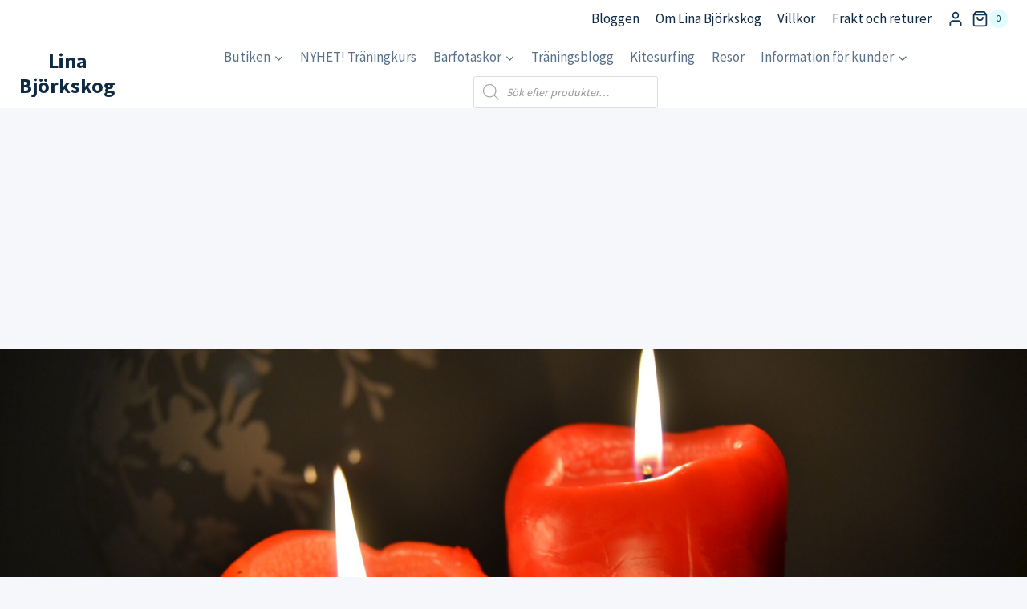

--- FILE ---
content_type: text/html; charset=UTF-8
request_url: https://www.linabjorkskog.com/vardagligt/julstamningen
body_size: 37357
content:
<!doctype html>
<html lang="sv-SE" class="no-js" itemtype="https://schema.org/Blog" itemscope>
<head>
	<meta charset="UTF-8">
	<meta name="viewport" content="width=device-width, initial-scale=1, minimum-scale=1">
	<link rel="profile" href="https://gmpg.org/xfn/11">
	<meta name='robots' content='index, follow, max-image-preview:large, max-snippet:-1, max-video-preview:-1' />

	<!-- This site is optimized with the Yoast SEO plugin v19.13 - https://yoast.com/wordpress/plugins/seo/ -->
	<title>Julstämningen</title>
	<meta name="description" content="Har paketerat in julklapparna och lyssnat på julmusik med tända ljus. Försöker allt för att få dendär julstämningen. Lite bättre blev det med mina tappra" />
	<link rel="canonical" href="https://www.linabjorkskog.com/vardagligt/julstamningen" />
	<meta property="og:locale" content="sv_SE" />
	<meta property="og:type" content="article" />
	<meta property="og:title" content="Julstämningen" />
	<meta property="og:description" content="Har paketerat in julklapparna och lyssnat på julmusik med tända ljus. Försöker allt för att få dendär julstämningen. Lite bättre blev det med mina tappra" />
	<meta property="og:url" content="https://www.linabjorkskog.com/vardagligt/julstamningen" />
	<meta property="og:site_name" content="Lina Björkskog" />
	<meta property="article:publisher" content="https://www.facebook.com/LinasTraningsblogg" />
	<meta property="article:author" content="https://www.facebook.com/LinasTraningsblogg" />
	<meta property="article:published_time" content="2011-12-22T18:54:01+00:00" />
	<meta property="article:modified_time" content="2011-12-22T19:11:39+00:00" />
	<meta property="og:image" content="https://www.linabjorkskog.com/wp-content/uploads/2011/12/DSC_8425-scaled.jpg" />
	<meta property="og:image:width" content="2560" />
	<meta property="og:image:height" content="1707" />
	<meta property="og:image:type" content="image/jpeg" />
	<meta name="author" content="Lina" />
	<meta name="twitter:card" content="summary_large_image" />
	<meta name="twitter:creator" content="@https://twitter.com/linabjorkskog" />
	<meta name="twitter:site" content="@linabjorkskog" />
	<meta name="twitter:label1" content="Skriven av" />
	<meta name="twitter:data1" content="Lina" />
	<meta name="twitter:label2" content="Beräknad lästid" />
	<meta name="twitter:data2" content="2 minuter" />
	<script type="application/ld+json" class="yoast-schema-graph">{"@context":"https://schema.org","@graph":[{"@type":"WebPage","@id":"https://www.linabjorkskog.com/vardagligt/julstamningen","url":"https://www.linabjorkskog.com/vardagligt/julstamningen","name":"Julstämningen","isPartOf":{"@id":"https://www.linabjorkskog.com/#website"},"primaryImageOfPage":{"@id":"https://www.linabjorkskog.com/vardagligt/julstamningen#primaryimage"},"image":{"@id":"https://www.linabjorkskog.com/vardagligt/julstamningen#primaryimage"},"thumbnailUrl":"https://www.linabjorkskog.com/wp-content/uploads/2011/12/DSC_8425-scaled.jpg","datePublished":"2011-12-22T18:54:01+00:00","dateModified":"2011-12-22T19:11:39+00:00","author":{"@id":"https://www.linabjorkskog.com/#/schema/person/1fc82ec07e530fdd6417b5c06092d971"},"description":"Har paketerat in julklapparna och lyssnat på julmusik med tända ljus. Försöker allt för att få dendär julstämningen. Lite bättre blev det med mina tappra","breadcrumb":{"@id":"https://www.linabjorkskog.com/vardagligt/julstamningen#breadcrumb"},"inLanguage":"sv-SE","potentialAction":[{"@type":"ReadAction","target":["https://www.linabjorkskog.com/vardagligt/julstamningen"]}]},{"@type":"ImageObject","inLanguage":"sv-SE","@id":"https://www.linabjorkskog.com/vardagligt/julstamningen#primaryimage","url":"https://www.linabjorkskog.com/wp-content/uploads/2011/12/DSC_8425-scaled.jpg","contentUrl":"https://www.linabjorkskog.com/wp-content/uploads/2011/12/DSC_8425-scaled.jpg","width":2560,"height":1707,"caption":"Ljus"},{"@type":"BreadcrumbList","@id":"https://www.linabjorkskog.com/vardagligt/julstamningen#breadcrumb","itemListElement":[{"@type":"ListItem","position":1,"name":"Hem","item":"https://www.linabjorkskog.com/"},{"@type":"ListItem","position":2,"name":"VARDAGLIGT","item":"https://www.linabjorkskog.com/lina/vardagligt"},{"@type":"ListItem","position":3,"name":"Julstämningen"}]},{"@type":"WebSite","@id":"https://www.linabjorkskog.com/#website","url":"https://www.linabjorkskog.com/","name":"Lina Björkskog","description":"Linas blogg om träning","potentialAction":[{"@type":"SearchAction","target":{"@type":"EntryPoint","urlTemplate":"https://www.linabjorkskog.com/?s={search_term_string}"},"query-input":"required name=search_term_string"}],"inLanguage":"sv-SE"},{"@type":"Person","@id":"https://www.linabjorkskog.com/#/schema/person/1fc82ec07e530fdd6417b5c06092d971","name":"Lina","image":{"@type":"ImageObject","inLanguage":"sv-SE","@id":"https://www.linabjorkskog.com/#/schema/person/image/","url":"https://secure.gravatar.com/avatar/eca69a635ba6c1f2a3b5adf6aa7a6c45?s=96&d=mm&r=g","contentUrl":"https://secure.gravatar.com/avatar/eca69a635ba6c1f2a3b5adf6aa7a6c45?s=96&d=mm&r=g","caption":"Lina"},"description":"Jag är Lina Björkskog, en 88:a som bor i Jakobstad, Finland tillsammans med min man Jonathan och vår son Arthur, född 2017, Greta, född 2019 och Morgan, född 2022. Jag är licensierad fysioterapeut (sjukgymnast), personlig tränare och kostrådgivare, och är intresserad av allt som rör träning och hälsa, och därför kom denna blogg också att handla om just det. Jag jobbar på mitt egna företag genom den här bloggen &amp; barfotaskobutiken Widetoes som jag grundat, samt med personlig träning både online och IRL. Mer om mig här.","sameAs":["https://www.linabjorkskog.com","https://www.facebook.com/LinasTraningsblogg","https://www.instagram.com/fysiolina/","https://twitter.com/https://twitter.com/linabjorkskog"],"url":"https://www.linabjorkskog.com/author/lina"}]}</script>
	<!-- / Yoast SEO plugin. -->


<link rel='dns-prefetch' href='//www.googletagmanager.com' />
<link rel='dns-prefetch' href='//pagead2.googlesyndication.com' />
<link rel="alternate" type="application/rss+xml" title="Lina Björkskog &raquo; Webbflöde" href="https://www.linabjorkskog.com/feed" />
<link rel="alternate" type="application/rss+xml" title="Lina Björkskog &raquo; Kommentarsflöde" href="https://www.linabjorkskog.com/comments/feed" />
			<script>document.documentElement.classList.remove( 'no-js' );</script>
			<link rel="alternate" type="application/rss+xml" title="Lina Björkskog &raquo; Kommentarsflöde för Julstämningen" href="https://www.linabjorkskog.com/vardagligt/julstamningen/feed" />
<script>
window._wpemojiSettings = {"baseUrl":"https:\/\/s.w.org\/images\/core\/emoji\/15.0.3\/72x72\/","ext":".png","svgUrl":"https:\/\/s.w.org\/images\/core\/emoji\/15.0.3\/svg\/","svgExt":".svg","source":{"concatemoji":"https:\/\/www.linabjorkskog.com\/wp-includes\/js\/wp-emoji-release.min.js?ver=6.6.4"}};
/*! This file is auto-generated */
!function(i,n){var o,s,e;function c(e){try{var t={supportTests:e,timestamp:(new Date).valueOf()};sessionStorage.setItem(o,JSON.stringify(t))}catch(e){}}function p(e,t,n){e.clearRect(0,0,e.canvas.width,e.canvas.height),e.fillText(t,0,0);var t=new Uint32Array(e.getImageData(0,0,e.canvas.width,e.canvas.height).data),r=(e.clearRect(0,0,e.canvas.width,e.canvas.height),e.fillText(n,0,0),new Uint32Array(e.getImageData(0,0,e.canvas.width,e.canvas.height).data));return t.every(function(e,t){return e===r[t]})}function u(e,t,n){switch(t){case"flag":return n(e,"\ud83c\udff3\ufe0f\u200d\u26a7\ufe0f","\ud83c\udff3\ufe0f\u200b\u26a7\ufe0f")?!1:!n(e,"\ud83c\uddfa\ud83c\uddf3","\ud83c\uddfa\u200b\ud83c\uddf3")&&!n(e,"\ud83c\udff4\udb40\udc67\udb40\udc62\udb40\udc65\udb40\udc6e\udb40\udc67\udb40\udc7f","\ud83c\udff4\u200b\udb40\udc67\u200b\udb40\udc62\u200b\udb40\udc65\u200b\udb40\udc6e\u200b\udb40\udc67\u200b\udb40\udc7f");case"emoji":return!n(e,"\ud83d\udc26\u200d\u2b1b","\ud83d\udc26\u200b\u2b1b")}return!1}function f(e,t,n){var r="undefined"!=typeof WorkerGlobalScope&&self instanceof WorkerGlobalScope?new OffscreenCanvas(300,150):i.createElement("canvas"),a=r.getContext("2d",{willReadFrequently:!0}),o=(a.textBaseline="top",a.font="600 32px Arial",{});return e.forEach(function(e){o[e]=t(a,e,n)}),o}function t(e){var t=i.createElement("script");t.src=e,t.defer=!0,i.head.appendChild(t)}"undefined"!=typeof Promise&&(o="wpEmojiSettingsSupports",s=["flag","emoji"],n.supports={everything:!0,everythingExceptFlag:!0},e=new Promise(function(e){i.addEventListener("DOMContentLoaded",e,{once:!0})}),new Promise(function(t){var n=function(){try{var e=JSON.parse(sessionStorage.getItem(o));if("object"==typeof e&&"number"==typeof e.timestamp&&(new Date).valueOf()<e.timestamp+604800&&"object"==typeof e.supportTests)return e.supportTests}catch(e){}return null}();if(!n){if("undefined"!=typeof Worker&&"undefined"!=typeof OffscreenCanvas&&"undefined"!=typeof URL&&URL.createObjectURL&&"undefined"!=typeof Blob)try{var e="postMessage("+f.toString()+"("+[JSON.stringify(s),u.toString(),p.toString()].join(",")+"));",r=new Blob([e],{type:"text/javascript"}),a=new Worker(URL.createObjectURL(r),{name:"wpTestEmojiSupports"});return void(a.onmessage=function(e){c(n=e.data),a.terminate(),t(n)})}catch(e){}c(n=f(s,u,p))}t(n)}).then(function(e){for(var t in e)n.supports[t]=e[t],n.supports.everything=n.supports.everything&&n.supports[t],"flag"!==t&&(n.supports.everythingExceptFlag=n.supports.everythingExceptFlag&&n.supports[t]);n.supports.everythingExceptFlag=n.supports.everythingExceptFlag&&!n.supports.flag,n.DOMReady=!1,n.readyCallback=function(){n.DOMReady=!0}}).then(function(){return e}).then(function(){var e;n.supports.everything||(n.readyCallback(),(e=n.source||{}).concatemoji?t(e.concatemoji):e.wpemoji&&e.twemoji&&(t(e.twemoji),t(e.wpemoji)))}))}((window,document),window._wpemojiSettings);
</script>
<link rel='stylesheet' id='woo-carrier-agents-blocks-style-css' href='https://www.linabjorkskog.com/wp-content/plugins/woo-carrier-agents/assets/css/woo-carrier-agents.css?ver=1.7.3' media='all' />
<style id='wp-emoji-styles-inline-css'>

	img.wp-smiley, img.emoji {
		display: inline !important;
		border: none !important;
		box-shadow: none !important;
		height: 1em !important;
		width: 1em !important;
		margin: 0 0.07em !important;
		vertical-align: -0.1em !important;
		background: none !important;
		padding: 0 !important;
	}
</style>
<link rel='stylesheet' id='wp-block-library-css' href='https://www.linabjorkskog.com/wp-includes/css/dist/block-library/style.min.css?ver=6.6.4' media='all' />
<link rel='stylesheet' id='wc-blocks-vendors-style-css' href='https://www.linabjorkskog.com/wp-content/plugins/woocommerce/packages/woocommerce-blocks/build/wc-blocks-vendors-style.css?ver=8.9.2' media='all' />
<link rel='stylesheet' id='wc-blocks-style-css' href='https://www.linabjorkskog.com/wp-content/plugins/woocommerce/packages/woocommerce-blocks/build/wc-blocks-style.css?ver=8.9.2' media='all' />
<style id='classic-theme-styles-inline-css'>
/*! This file is auto-generated */
.wp-block-button__link{color:#fff;background-color:#32373c;border-radius:9999px;box-shadow:none;text-decoration:none;padding:calc(.667em + 2px) calc(1.333em + 2px);font-size:1.125em}.wp-block-file__button{background:#32373c;color:#fff;text-decoration:none}
</style>
<style id='global-styles-inline-css'>
:root{--wp--preset--aspect-ratio--square: 1;--wp--preset--aspect-ratio--4-3: 4/3;--wp--preset--aspect-ratio--3-4: 3/4;--wp--preset--aspect-ratio--3-2: 3/2;--wp--preset--aspect-ratio--2-3: 2/3;--wp--preset--aspect-ratio--16-9: 16/9;--wp--preset--aspect-ratio--9-16: 9/16;--wp--preset--color--black: #000000;--wp--preset--color--cyan-bluish-gray: #abb8c3;--wp--preset--color--white: #ffffff;--wp--preset--color--pale-pink: #f78da7;--wp--preset--color--vivid-red: #cf2e2e;--wp--preset--color--luminous-vivid-orange: #ff6900;--wp--preset--color--luminous-vivid-amber: #fcb900;--wp--preset--color--light-green-cyan: #7bdcb5;--wp--preset--color--vivid-green-cyan: #00d084;--wp--preset--color--pale-cyan-blue: #8ed1fc;--wp--preset--color--vivid-cyan-blue: #0693e3;--wp--preset--color--vivid-purple: #9b51e0;--wp--preset--color--theme-palette-1: #2cb1bc;--wp--preset--color--theme-palette-2: #13919b;--wp--preset--color--theme-palette-3: #0f2a43;--wp--preset--color--theme-palette-4: #133453;--wp--preset--color--theme-palette-5: #587089;--wp--preset--color--theme-palette-6: #829ab1;--wp--preset--color--theme-palette-7: #e0fcff;--wp--preset--color--theme-palette-8: #f5f7fa;--wp--preset--color--theme-palette-9: #ffffff;--wp--preset--gradient--vivid-cyan-blue-to-vivid-purple: linear-gradient(135deg,rgba(6,147,227,1) 0%,rgb(155,81,224) 100%);--wp--preset--gradient--light-green-cyan-to-vivid-green-cyan: linear-gradient(135deg,rgb(122,220,180) 0%,rgb(0,208,130) 100%);--wp--preset--gradient--luminous-vivid-amber-to-luminous-vivid-orange: linear-gradient(135deg,rgba(252,185,0,1) 0%,rgba(255,105,0,1) 100%);--wp--preset--gradient--luminous-vivid-orange-to-vivid-red: linear-gradient(135deg,rgba(255,105,0,1) 0%,rgb(207,46,46) 100%);--wp--preset--gradient--very-light-gray-to-cyan-bluish-gray: linear-gradient(135deg,rgb(238,238,238) 0%,rgb(169,184,195) 100%);--wp--preset--gradient--cool-to-warm-spectrum: linear-gradient(135deg,rgb(74,234,220) 0%,rgb(151,120,209) 20%,rgb(207,42,186) 40%,rgb(238,44,130) 60%,rgb(251,105,98) 80%,rgb(254,248,76) 100%);--wp--preset--gradient--blush-light-purple: linear-gradient(135deg,rgb(255,206,236) 0%,rgb(152,150,240) 100%);--wp--preset--gradient--blush-bordeaux: linear-gradient(135deg,rgb(254,205,165) 0%,rgb(254,45,45) 50%,rgb(107,0,62) 100%);--wp--preset--gradient--luminous-dusk: linear-gradient(135deg,rgb(255,203,112) 0%,rgb(199,81,192) 50%,rgb(65,88,208) 100%);--wp--preset--gradient--pale-ocean: linear-gradient(135deg,rgb(255,245,203) 0%,rgb(182,227,212) 50%,rgb(51,167,181) 100%);--wp--preset--gradient--electric-grass: linear-gradient(135deg,rgb(202,248,128) 0%,rgb(113,206,126) 100%);--wp--preset--gradient--midnight: linear-gradient(135deg,rgb(2,3,129) 0%,rgb(40,116,252) 100%);--wp--preset--font-size--small: 14px;--wp--preset--font-size--medium: 24px;--wp--preset--font-size--large: 32px;--wp--preset--font-size--x-large: 42px;--wp--preset--font-size--larger: 40px;--wp--preset--spacing--20: 0.44rem;--wp--preset--spacing--30: 0.67rem;--wp--preset--spacing--40: 1rem;--wp--preset--spacing--50: 1.5rem;--wp--preset--spacing--60: 2.25rem;--wp--preset--spacing--70: 3.38rem;--wp--preset--spacing--80: 5.06rem;--wp--preset--shadow--natural: 6px 6px 9px rgba(0, 0, 0, 0.2);--wp--preset--shadow--deep: 12px 12px 50px rgba(0, 0, 0, 0.4);--wp--preset--shadow--sharp: 6px 6px 0px rgba(0, 0, 0, 0.2);--wp--preset--shadow--outlined: 6px 6px 0px -3px rgba(255, 255, 255, 1), 6px 6px rgba(0, 0, 0, 1);--wp--preset--shadow--crisp: 6px 6px 0px rgba(0, 0, 0, 1);}:where(.is-layout-flex){gap: 0.5em;}:where(.is-layout-grid){gap: 0.5em;}body .is-layout-flex{display: flex;}.is-layout-flex{flex-wrap: wrap;align-items: center;}.is-layout-flex > :is(*, div){margin: 0;}body .is-layout-grid{display: grid;}.is-layout-grid > :is(*, div){margin: 0;}:where(.wp-block-columns.is-layout-flex){gap: 2em;}:where(.wp-block-columns.is-layout-grid){gap: 2em;}:where(.wp-block-post-template.is-layout-flex){gap: 1.25em;}:where(.wp-block-post-template.is-layout-grid){gap: 1.25em;}.has-black-color{color: var(--wp--preset--color--black) !important;}.has-cyan-bluish-gray-color{color: var(--wp--preset--color--cyan-bluish-gray) !important;}.has-white-color{color: var(--wp--preset--color--white) !important;}.has-pale-pink-color{color: var(--wp--preset--color--pale-pink) !important;}.has-vivid-red-color{color: var(--wp--preset--color--vivid-red) !important;}.has-luminous-vivid-orange-color{color: var(--wp--preset--color--luminous-vivid-orange) !important;}.has-luminous-vivid-amber-color{color: var(--wp--preset--color--luminous-vivid-amber) !important;}.has-light-green-cyan-color{color: var(--wp--preset--color--light-green-cyan) !important;}.has-vivid-green-cyan-color{color: var(--wp--preset--color--vivid-green-cyan) !important;}.has-pale-cyan-blue-color{color: var(--wp--preset--color--pale-cyan-blue) !important;}.has-vivid-cyan-blue-color{color: var(--wp--preset--color--vivid-cyan-blue) !important;}.has-vivid-purple-color{color: var(--wp--preset--color--vivid-purple) !important;}.has-black-background-color{background-color: var(--wp--preset--color--black) !important;}.has-cyan-bluish-gray-background-color{background-color: var(--wp--preset--color--cyan-bluish-gray) !important;}.has-white-background-color{background-color: var(--wp--preset--color--white) !important;}.has-pale-pink-background-color{background-color: var(--wp--preset--color--pale-pink) !important;}.has-vivid-red-background-color{background-color: var(--wp--preset--color--vivid-red) !important;}.has-luminous-vivid-orange-background-color{background-color: var(--wp--preset--color--luminous-vivid-orange) !important;}.has-luminous-vivid-amber-background-color{background-color: var(--wp--preset--color--luminous-vivid-amber) !important;}.has-light-green-cyan-background-color{background-color: var(--wp--preset--color--light-green-cyan) !important;}.has-vivid-green-cyan-background-color{background-color: var(--wp--preset--color--vivid-green-cyan) !important;}.has-pale-cyan-blue-background-color{background-color: var(--wp--preset--color--pale-cyan-blue) !important;}.has-vivid-cyan-blue-background-color{background-color: var(--wp--preset--color--vivid-cyan-blue) !important;}.has-vivid-purple-background-color{background-color: var(--wp--preset--color--vivid-purple) !important;}.has-black-border-color{border-color: var(--wp--preset--color--black) !important;}.has-cyan-bluish-gray-border-color{border-color: var(--wp--preset--color--cyan-bluish-gray) !important;}.has-white-border-color{border-color: var(--wp--preset--color--white) !important;}.has-pale-pink-border-color{border-color: var(--wp--preset--color--pale-pink) !important;}.has-vivid-red-border-color{border-color: var(--wp--preset--color--vivid-red) !important;}.has-luminous-vivid-orange-border-color{border-color: var(--wp--preset--color--luminous-vivid-orange) !important;}.has-luminous-vivid-amber-border-color{border-color: var(--wp--preset--color--luminous-vivid-amber) !important;}.has-light-green-cyan-border-color{border-color: var(--wp--preset--color--light-green-cyan) !important;}.has-vivid-green-cyan-border-color{border-color: var(--wp--preset--color--vivid-green-cyan) !important;}.has-pale-cyan-blue-border-color{border-color: var(--wp--preset--color--pale-cyan-blue) !important;}.has-vivid-cyan-blue-border-color{border-color: var(--wp--preset--color--vivid-cyan-blue) !important;}.has-vivid-purple-border-color{border-color: var(--wp--preset--color--vivid-purple) !important;}.has-vivid-cyan-blue-to-vivid-purple-gradient-background{background: var(--wp--preset--gradient--vivid-cyan-blue-to-vivid-purple) !important;}.has-light-green-cyan-to-vivid-green-cyan-gradient-background{background: var(--wp--preset--gradient--light-green-cyan-to-vivid-green-cyan) !important;}.has-luminous-vivid-amber-to-luminous-vivid-orange-gradient-background{background: var(--wp--preset--gradient--luminous-vivid-amber-to-luminous-vivid-orange) !important;}.has-luminous-vivid-orange-to-vivid-red-gradient-background{background: var(--wp--preset--gradient--luminous-vivid-orange-to-vivid-red) !important;}.has-very-light-gray-to-cyan-bluish-gray-gradient-background{background: var(--wp--preset--gradient--very-light-gray-to-cyan-bluish-gray) !important;}.has-cool-to-warm-spectrum-gradient-background{background: var(--wp--preset--gradient--cool-to-warm-spectrum) !important;}.has-blush-light-purple-gradient-background{background: var(--wp--preset--gradient--blush-light-purple) !important;}.has-blush-bordeaux-gradient-background{background: var(--wp--preset--gradient--blush-bordeaux) !important;}.has-luminous-dusk-gradient-background{background: var(--wp--preset--gradient--luminous-dusk) !important;}.has-pale-ocean-gradient-background{background: var(--wp--preset--gradient--pale-ocean) !important;}.has-electric-grass-gradient-background{background: var(--wp--preset--gradient--electric-grass) !important;}.has-midnight-gradient-background{background: var(--wp--preset--gradient--midnight) !important;}.has-small-font-size{font-size: var(--wp--preset--font-size--small) !important;}.has-medium-font-size{font-size: var(--wp--preset--font-size--medium) !important;}.has-large-font-size{font-size: var(--wp--preset--font-size--large) !important;}.has-x-large-font-size{font-size: var(--wp--preset--font-size--x-large) !important;}
:where(.wp-block-post-template.is-layout-flex){gap: 1.25em;}:where(.wp-block-post-template.is-layout-grid){gap: 1.25em;}
:where(.wp-block-columns.is-layout-flex){gap: 2em;}:where(.wp-block-columns.is-layout-grid){gap: 2em;}
:root :where(.wp-block-pullquote){font-size: 1.5em;line-height: 1.6;}
</style>
<link rel='stylesheet' id='contact-form-7-css' href='https://www.linabjorkskog.com/wp-content/plugins/contact-form-7/includes/css/styles.css?ver=5.7.2' media='all' />
<link rel='stylesheet' id='wppsl_css-css' href='https://www.linabjorkskog.com/wp-content/plugins/print_subcategory_links/css/style.css?ver=1.0.0' media='all' />
<link rel='stylesheet' id='taxonomy-image-plugin-public-css' href='https://www.linabjorkskog.com/wp-content/plugins/taxonomy-images/css/style.css?ver=0.9.6' media='screen' />
<link rel='stylesheet' id='wc-aelia-cs-frontend-css' href='https://www.linabjorkskog.com/wp-content/plugins/woocommerce-aelia-currencyswitcher/src/design/css/frontend.css?ver=4.14.6.221203' media='all' />
<style id='woocommerce-inline-inline-css'>
.woocommerce form .form-row .required { visibility: visible; }
</style>
<link rel='stylesheet' id='kadence-slide-css' href='https://www.linabjorkskog.com/wp-content/plugins/kadence-related-content/assets/css/slider.css?ver=1.0.12' media='all' />
<link rel='stylesheet' id='kadence_related_content-css' href='https://www.linabjorkskog.com/wp-content/plugins/kadence-related-content/assets/css/related-content.css?ver=1.0.12' media='all' />
<link rel='stylesheet' id='wpcw-frontend-css' href='https://www.linabjorkskog.com/wp-content/plugins/wp-courseware/assets/css/frontend.css?id=9a5c00f4edabd918577a&#038;ver=4.8.14' media='all' />
<link rel='stylesheet' id='dgwt-wcas-style-css' href='https://www.linabjorkskog.com/wp-content/plugins/ajax-search-for-woocommerce/assets/css/style.min.css?ver=1.28.1' media='all' />
<link rel='stylesheet' id='kadence-global-css' href='https://www.linabjorkskog.com/wp-content/themes/kadence/assets/css/global.min.css?ver=1.1.11' media='all' />
<style id='kadence-global-inline-css'>
/* Kadence Base CSS */
:root{--global-palette1:#2cb1bc;--global-palette2:#13919b;--global-palette3:#0f2a43;--global-palette4:#133453;--global-palette5:#587089;--global-palette6:#829ab1;--global-palette7:#e0fcff;--global-palette8:#f5f7fa;--global-palette9:#ffffff;--global-palette9rgb:255, 255, 255;--global-palette-highlight:var(--global-palette1);--global-palette-highlight-alt:var(--global-palette2);--global-palette-highlight-alt2:var(--global-palette9);--global-palette-btn-bg:var(--global-palette1);--global-palette-btn-bg-hover:var(--global-palette2);--global-palette-btn:var(--global-palette9);--global-palette-btn-hover:var(--global-palette9);--global-body-font-family:'Source Sans Pro', var(--global-fallback-font);--global-heading-font-family:inherit;--global-primary-nav-font-family:inherit;--global-fallback-font:sans-serif;--global-display-fallback-font:sans-serif;--global-content-width:1290px;--global-content-edge-padding:1.5rem;}:root .has-theme-palette-1-background-color{background-color:var(--global-palette1);}:root .has-theme-palette-1-color{color:var(--global-palette1);}:root .has-theme-palette-2-background-color{background-color:var(--global-palette2);}:root .has-theme-palette-2-color{color:var(--global-palette2);}:root .has-theme-palette-3-background-color{background-color:var(--global-palette3);}:root .has-theme-palette-3-color{color:var(--global-palette3);}:root .has-theme-palette-4-background-color{background-color:var(--global-palette4);}:root .has-theme-palette-4-color{color:var(--global-palette4);}:root .has-theme-palette-5-background-color{background-color:var(--global-palette5);}:root .has-theme-palette-5-color{color:var(--global-palette5);}:root .has-theme-palette-6-background-color{background-color:var(--global-palette6);}:root .has-theme-palette-6-color{color:var(--global-palette6);}:root .has-theme-palette-7-background-color{background-color:var(--global-palette7);}:root .has-theme-palette-7-color{color:var(--global-palette7);}:root .has-theme-palette-8-background-color{background-color:var(--global-palette8);}:root .has-theme-palette-8-color{color:var(--global-palette8);}:root .has-theme-palette-9-background-color{background-color:var(--global-palette9);}:root .has-theme-palette-9-color{color:var(--global-palette9);}:root .has-theme-palette1-background-color{background-color:var(--global-palette1);}:root .has-theme-palette1-color{color:var(--global-palette1);}:root .has-theme-palette2-background-color{background-color:var(--global-palette2);}:root .has-theme-palette2-color{color:var(--global-palette2);}:root .has-theme-palette3-background-color{background-color:var(--global-palette3);}:root .has-theme-palette3-color{color:var(--global-palette3);}:root .has-theme-palette4-background-color{background-color:var(--global-palette4);}:root .has-theme-palette4-color{color:var(--global-palette4);}:root .has-theme-palette5-background-color{background-color:var(--global-palette5);}:root .has-theme-palette5-color{color:var(--global-palette5);}:root .has-theme-palette6-background-color{background-color:var(--global-palette6);}:root .has-theme-palette6-color{color:var(--global-palette6);}:root .has-theme-palette7-background-color{background-color:var(--global-palette7);}:root .has-theme-palette7-color{color:var(--global-palette7);}:root .has-theme-palette8-background-color{background-color:var(--global-palette8);}:root .has-theme-palette8-color{color:var(--global-palette8);}:root .has-theme-palette9-background-color{background-color:var(--global-palette9);}:root .has-theme-palette9-color{color:var(--global-palette9);}body{background:var(--global-palette8);}body, input, select, optgroup, textarea{font-style:normal;font-weight:normal;font-size:17px;line-height:1.6;font-family:var(--global-body-font-family);color:var(--global-palette4);}.content-bg, body.content-style-unboxed .site{background:var(--global-palette9);}h1,h2,h3,h4,h5,h6{font-family:var(--global-heading-font-family);}h1{font-weight:700;font-size:32px;line-height:1.5;color:var(--global-palette3);}h2{font-weight:700;font-size:28px;line-height:1.5;color:var(--global-palette3);}h3{font-weight:700;font-size:24px;line-height:1.5;color:var(--global-palette3);}h4{font-weight:700;font-size:22px;line-height:1.5;color:var(--global-palette4);}h5{font-weight:700;font-size:20px;line-height:1.5;color:var(--global-palette4);}h6{font-weight:700;font-size:18px;line-height:1.5;color:var(--global-palette5);}.site-container, .site-header-row-layout-contained, .site-footer-row-layout-contained, .entry-hero-layout-contained, .comments-area, .alignfull > .wp-block-cover__inner-container, .alignwide > .wp-block-cover__inner-container{max-width:1290px;}.content-width-narrow .content-container.site-container, .content-width-narrow .hero-container.site-container{max-width:842px;}@media all and (min-width: 1520px){.site .content-container  .alignwide{margin-left:-115px;margin-right:-115px;width:unset;max-width:unset;}}@media all and (min-width: 1102px){.content-width-narrow .site .content-container .alignwide{margin-left:-130px;margin-right:-130px;width:unset;max-width:unset;}}.content-style-boxed .site .entry-content .alignwide{margin-left:-2.55rem;margin-right:-2.55rem;}@media all and (max-width: 1024px){.content-style-boxed .site .entry-content .alignwide{margin-left:-2rem;margin-right:-2rem;}}@media all and (max-width: 767px){.content-style-boxed .site .entry-content .alignwide{margin-left:-1.5rem;margin-right:-1.5rem;}}.content-area{margin-top:2.31rem;margin-bottom:2.31rem;}@media all and (max-width: 1024px){.content-area{margin-top:3rem;margin-bottom:3rem;}}@media all and (max-width: 767px){.content-area{margin-top:2rem;margin-bottom:2rem;}}.entry-content-wrap{padding:2.55rem;}@media all and (max-width: 1024px){.entry-content-wrap{padding:2rem;}}@media all and (max-width: 767px){.entry-content-wrap{padding:1.5rem;}}.entry.single-entry{box-shadow:0px 15px 15px -10px rgba(0,0,0,0.05);}.entry.loop-entry{box-shadow:0px 15px 15px -10px rgba(0,0,0,0.05);}.loop-entry .entry-content-wrap{padding:2rem;}@media all and (max-width: 1024px){.loop-entry .entry-content-wrap{padding:2rem;}}@media all and (max-width: 767px){.loop-entry .entry-content-wrap{padding:1.5rem;}}.primary-sidebar.widget-area .widget{margin-bottom:1.5em;color:var(--global-palette4);}.primary-sidebar.widget-area .widget-title{font-weight:700;font-size:20px;line-height:1.5;color:var(--global-palette3);}button, .button, .wp-block-button__link, input[type="button"], input[type="reset"], input[type="submit"], .fl-button, .elementor-button-wrapper .elementor-button{box-shadow:0px 0px 0px -7px rgba(0,0,0,0);}button:hover, button:focus, button:active, .button:hover, .button:focus, .button:active, .wp-block-button__link:hover, .wp-block-button__link:focus, .wp-block-button__link:active, input[type="button"]:hover, input[type="button"]:focus, input[type="button"]:active, input[type="reset"]:hover, input[type="reset"]:focus, input[type="reset"]:active, input[type="submit"]:hover, input[type="submit"]:focus, input[type="submit"]:active, .elementor-button-wrapper .elementor-button:hover, .elementor-button-wrapper .elementor-button:focus, .elementor-button-wrapper .elementor-button:active{box-shadow:0px 15px 25px -7px rgba(0,0,0,0.1);}@media all and (min-width: 1025px){.transparent-header .entry-hero .entry-hero-container-inner{padding-top:calc(0px + 10px);}}@media all and (max-width: 1024px){.mobile-transparent-header .entry-hero .entry-hero-container-inner{padding-top:10px;}}@media all and (max-width: 767px){.mobile-transparent-header .entry-hero .entry-hero-container-inner{padding-top:10px;}}.site .entry-hero-container-inner{background-image:url('https://www.linabjorkskog.com/wp-content/uploads/2020/10/sotkamo-trailrunning-scaled.jpg');background-repeat:no-repeat;background-position:51% 50%;background-size:cover;background-attachment:scroll;}.site-middle-footer-inner-wrap{padding-top:30px;padding-bottom:30px;grid-column-gap:30px;grid-row-gap:30px;}.site-middle-footer-inner-wrap .widget{margin-bottom:30px;}.site-middle-footer-inner-wrap .site-footer-section:not(:last-child):after{right:calc(-30px / 2);}.site-top-footer-inner-wrap{padding-top:30px;padding-bottom:30px;grid-column-gap:30px;grid-row-gap:30px;}.site-top-footer-inner-wrap .widget{margin-bottom:30px;}.site-top-footer-inner-wrap .site-footer-section:not(:last-child):after{right:calc(-30px / 2);}.site-bottom-footer-inner-wrap{padding-top:30px;padding-bottom:30px;grid-column-gap:30px;}.site-bottom-footer-inner-wrap .widget{margin-bottom:30px;}.site-bottom-footer-inner-wrap .site-footer-section:not(:last-child):after{right:calc(-30px / 2);}.footer-social-inner-wrap{font-size:1em;margin-top:-0.3em;margin-left:calc(-0.3em / 2);margin-right:calc(-0.3em / 2);}.site-footer .site-footer-wrap .site-footer-section .footer-social-wrap .social-button{margin-top:0.3em;margin-left:calc(0.3em / 2);margin-right:calc(0.3em / 2);border:2px none transparent;border-radius:3px;}#colophon .footer-navigation .footer-menu-container > ul > li > a{padding-left:calc(1.2em / 2);padding-right:calc(1.2em / 2);color:var(--global-palette5);}#colophon .footer-navigation .footer-menu-container > ul li a:hover{color:var(--global-palette-highlight);}#colophon .footer-navigation .footer-menu-container > ul li.current-menu-item > a{color:var(--global-palette3);}.entry-hero.page-hero-section .entry-header{min-height:200px;}body.single .entry-related{background:var(--global-palette1);}.entry-hero.post-hero-section .entry-header{min-height:200px;}.post-archive-hero-section .entry-hero-container-inner{background-image:url('https://www.linabjorkskog.com/wp-content/uploads/2018/08/LRM_EXPORT_20180821_215506__01.jpg');background-position:47% 35%;background-size:cover;}.post-archive-hero-section .hero-section-overlay{background:rgba(0,0,0,0.35);}.site .post-archive-title h1{color:var(--global-palette9);}.post-archive-title .kadence-breadcrumbs a:hover{color:var(--global-palette8);}.post-archive-title .archive-description{color:var(--global-palette8);}.post-archive-title .archive-description a:hover{color:var(--global-palette9);}.entry-hero.product-hero-section .entry-header{min-height:200px;}.product-title .single-category{font-weight:700;font-size:32px;line-height:1.5;color:var(--global-palette3);}.site .product-hero-section .extra-title{font-weight:700;font-size:32px;line-height:1.5;}.product-archive-hero-section .entry-hero-container-inner{background-image:url('https://www.linabjorkskog.com/wp-content/uploads/2020/06/IMG_20200622_212033-scaled-e1611829657326.jpg');background-position:25% 24%;background-size:auto;background-attachment:scroll;}.woocommerce ul.products.woo-archive-btn-button .product-action-wrap .button, .wc-block-grid__product.woo-archive-btn-button .product-details .wc-block-grid__product-add-to-cart .wp-block-button__link{border:2px none transparent;box-shadow:0px 0px 0px 0px rgba(0,0,0,0.0);}.woocommerce ul.products.woo-archive-btn-button .product-action-wrap .button:hover, .wc-block-grid__product.woo-archive-btn-button .product-details .wc-block-grid__product-add-to-cart .wp-block-button__link:hover{box-shadow:0px 0px 0px 0px rgba(0,0,0,0);}
/* Kadence Header CSS */
.site-branding{padding:0px 0px 0px 0px;}.site-branding .site-title{font-weight:700;font-size:26px;line-height:1.2;color:var(--global-palette3);}#masthead, #masthead .kadence-sticky-header.item-is-fixed:not(.item-at-start):not(.site-header-row-container), #masthead .kadence-sticky-header.item-is-fixed:not(.item-at-start) > .site-header-row-container-inner{background:var(--global-palette9);}.site-main-header-inner-wrap{min-height:10px;}.site-top-header-inner-wrap{min-height:0px;}.site-bottom-header-inner-wrap{min-height:0px;}.header-navigation[class*="header-navigation-style-underline"] .header-menu-container.primary-menu-container>ul>li>a:after{width:calc( 100% - 1.2em);}.main-navigation .primary-menu-container > ul > li.menu-item > a{padding-left:calc(1.2em / 2);padding-right:calc(1.2em / 2);padding-top:0.6em;padding-bottom:0.6em;color:var(--global-palette5);}.main-navigation .primary-menu-container > ul > li.menu-item > .dropdown-nav-special-toggle{right:calc(1.2em / 2);}.main-navigation .primary-menu-container > ul > li.menu-item > a:hover{color:var(--global-palette-highlight);}.main-navigation .primary-menu-container > ul > li.menu-item.current-menu-item > a{color:var(--global-palette3);}.header-navigation[class*="header-navigation-style-underline"] .header-menu-container.secondary-menu-container>ul>li>a:after{width:calc( 100% - 1.2em);}.secondary-navigation .secondary-menu-container > ul > li.menu-item > a{padding-left:calc(1.2em / 2);padding-right:calc(1.2em / 2);padding-top:0.6em;padding-bottom:0.6em;color:var(--global-palette3);}.secondary-navigation .primary-menu-container > ul > li.menu-item > .dropdown-nav-special-toggle{right:calc(1.2em / 2);}.secondary-navigation .secondary-menu-container > ul > li.menu-item > a:hover{color:var(--global-palette-highlight);}.secondary-navigation .secondary-menu-container > ul > li.menu-item.current-menu-item > a{color:var(--global-palette3);}.header-navigation .header-menu-container ul ul.sub-menu, .header-navigation .header-menu-container ul ul.submenu{background:var(--global-palette3);box-shadow:0px 2px 13px 0px rgba(0,0,0,0.1);}.header-navigation .header-menu-container ul ul li.menu-item, .header-menu-container ul.menu > li.kadence-menu-mega-enabled > ul > li.menu-item > a{border-bottom:1px solid rgba(255,255,255,0.1);}.header-navigation .header-menu-container ul ul li.menu-item > a{width:200px;padding-top:1em;padding-bottom:1em;color:var(--global-palette8);font-size:12px;}.header-navigation .header-menu-container ul ul li.menu-item > a:hover{color:var(--global-palette9);background:var(--global-palette4);}.header-navigation .header-menu-container ul ul li.menu-item.current-menu-item > a{color:var(--global-palette9);background:var(--global-palette4);}.mobile-toggle-open-container .menu-toggle-open{color:var(--global-palette5);padding:0.4em 0.6em 0.4em 0.6em;font-size:14px;}.mobile-toggle-open-container .menu-toggle-open.menu-toggle-style-bordered{border:1px solid currentColor;}.mobile-toggle-open-container .menu-toggle-open .menu-toggle-icon{font-size:20px;}.mobile-toggle-open-container .menu-toggle-open:hover, .mobile-toggle-open-container .menu-toggle-open:focus{color:var(--global-palette-highlight);}.mobile-navigation ul li{font-size:14px;}.mobile-navigation ul li a{padding-top:1em;padding-bottom:1em;}.mobile-navigation ul li > a, .mobile-navigation ul li.menu-item-has-children > .drawer-nav-drop-wrap{color:var(--global-palette8);}.mobile-navigation ul li.current-menu-item > a, .mobile-navigation ul li.current-menu-item.menu-item-has-children > .drawer-nav-drop-wrap{color:var(--global-palette-highlight);}.mobile-navigation ul li.menu-item-has-children .drawer-nav-drop-wrap, .mobile-navigation ul li:not(.menu-item-has-children) a{border-bottom:1px solid rgba(255,255,255,0.1);}.mobile-navigation:not(.drawer-navigation-parent-toggle-true) ul li.menu-item-has-children .drawer-nav-drop-wrap button{border-left:1px solid rgba(255,255,255,0.1);}#mobile-drawer .drawer-header .drawer-toggle{padding:0.6em 0.15em 0.6em 0.15em;font-size:24px;}#main-header .header-button{border:2px none transparent;box-shadow:0px 0px 0px -7px rgba(0,0,0,0);}#main-header .header-button:hover{box-shadow:0px 15px 25px -7px rgba(0,0,0,0.1);}.header-social-inner-wrap{font-size:1em;margin-top:-0.3em;margin-left:calc(-0.3em / 2);margin-right:calc(-0.3em / 2);}.header-social-wrap .header-social-inner-wrap .social-button{margin-top:0.3em;margin-left:calc(0.3em / 2);margin-right:calc(0.3em / 2);border:2px none transparent;border-radius:3px;}.header-mobile-social-inner-wrap{font-size:1em;margin-top:-0.3em;margin-left:calc(-0.3em / 2);margin-right:calc(-0.3em / 2);}.header-mobile-social-wrap .header-mobile-social-inner-wrap .social-button{margin-top:0.3em;margin-left:calc(0.3em / 2);margin-right:calc(0.3em / 2);border:2px none transparent;border-radius:3px;}.search-toggle-open-container .search-toggle-open{color:var(--global-palette5);}.search-toggle-open-container .search-toggle-open.search-toggle-style-bordered{border:1px solid currentColor;}.search-toggle-open-container .search-toggle-open:hover, .search-toggle-open-container .search-toggle-open:focus{color:var(--global-palette-highlight);}#search-drawer .drawer-inner{background:rgba(9, 12, 16, 0.97);}.mobile-header-button-wrap .mobile-header-button-inner-wrap .mobile-header-button{border:2px none transparent;box-shadow:0px 0px 0px -7px rgba(0,0,0,0);}.mobile-header-button-wrap .mobile-header-button:hover{box-shadow:0px 15px 25px -7px rgba(0,0,0,0.1);}
/* Kadence Pro Header CSS */
.header-navigation-dropdown-direction-left ul ul.submenu, .header-navigation-dropdown-direction-left ul ul.sub-menu{right:0px;left:auto;}.rtl .header-navigation-dropdown-direction-right ul ul.submenu, .rtl .header-navigation-dropdown-direction-right ul ul.sub-menu{left:0px;right:auto;}.header-account-button .nav-drop-title-wrap > .kadence-svg-iconset, .header-account-button > .kadence-svg-iconset{font-size:1.2em;}.site-header-item .header-account-button .nav-drop-title-wrap, .site-header-item .header-account-wrap > .header-account-button{display:flex;align-items:center;}.header-account-style-icon_label .header-account-label{padding-left:5px;}.header-account-style-label_icon .header-account-label{padding-right:5px;}.site-header-item .header-account-wrap .header-account-button{text-decoration:none;box-shadow:none;color:inherit;background:transparent;padding:0.6em 0em 0.6em 0em;}.header-mobile-account-wrap .header-account-button .nav-drop-title-wrap > .kadence-svg-iconset, .header-mobile-account-wrap .header-account-button > .kadence-svg-iconset{font-size:1.2em;}.header-mobile-account-wrap .header-account-button .nav-drop-title-wrap, .header-mobile-account-wrap > .header-account-button{display:flex;align-items:center;}.header-mobile-account-wrap.header-account-style-icon_label .header-account-label{padding-left:5px;}.header-mobile-account-wrap.header-account-style-label_icon .header-account-label{padding-right:5px;}.header-mobile-account-wrap .header-account-button{text-decoration:none;box-shadow:none;color:inherit;background:transparent;padding:0.6em 0em 0.6em 0em;}#login-drawer .drawer-inner .drawer-content{display:flex;justify-content:center;align-items:center;position:absolute;top:0px;bottom:0px;left:0px;right:0px;padding:0px;}#loginform p label{display:block;}#login-drawer #loginform{width:100%;}#login-drawer #loginform input{width:100%;}#login-drawer #loginform input[type="checkbox"]{width:auto;}#login-drawer .drawer-inner .drawer-header{position:relative;z-index:100;}#login-drawer .drawer-content_inner.widget_login_form_inner{padding:2em;width:100%;max-width:350px;border-radius:.25rem;background:var(--global-palette9);color:var(--global-palette4);}#login-drawer .lost_password a{color:var(--global-palette6);}#login-drawer .lost_password, #login-drawer .register-field{text-align:center;}#login-drawer .widget_login_form_inner p{margin-top:1.2em;margin-bottom:0em;}#login-drawer .widget_login_form_inner p:first-child{margin-top:0em;}#login-drawer .widget_login_form_inner label{margin-bottom:0.5em;}#login-drawer hr.register-divider{margin:1.2em 0;border-width:1px;}#login-drawer .register-field{font-size:90%;}.tertiary-navigation .tertiary-menu-container > ul > li.menu-item > a{padding-left:calc(1.2em / 2);padding-right:calc(1.2em / 2);padding-top:0.6em;padding-bottom:0.6em;color:var(--global-palette5);}.tertiary-navigation .tertiary-menu-container > ul > li.menu-item > a:hover{color:var(--global-palette-highlight);}.tertiary-navigation .tertiary-menu-container > ul > li.menu-item.current-menu-item > a{color:var(--global-palette3);}.quaternary-navigation .quaternary-menu-container > ul > li.menu-item > a{padding-left:calc(1.2em / 2);padding-right:calc(1.2em / 2);padding-top:0.6em;padding-bottom:0.6em;color:var(--global-palette5);}.quaternary-navigation .quaternary-menu-container > ul > li.menu-item > a:hover{color:var(--global-palette-highlight);}.quaternary-navigation .quaternary-menu-container > ul > li.menu-item.current-menu-item > a{color:var(--global-palette3);}#main-header .header-divider{border-right:1px solid var(--global-palette6);height:50%;}#main-header .header-divider2{border-right:1px solid var(--global-palette6);height:50%;}#main-header .header-divider3{border-right:1px solid var(--global-palette6);height:50%;}#mobile-header .header-mobile-divider{border-right:1px solid var(--global-palette6);height:50%;}#mobile-header .header-mobile-divider2{border-right:1px solid var(--global-palette6);height:50%;}.header-item-search-bar form ::-webkit-input-placeholder{color:currentColor;opacity:0.5;}.header-item-search-bar form ::placeholder{color:currentColor;opacity:0.5;}.header-search-bar form{max-width:100%;width:240px;}.header-mobile-search-bar form{max-width:calc(100vw - var(--global-sm-spacing) - var(--global-sm-spacing));width:240px;}.header-widget-lstyle-normal .header-widget-area-inner a:not(.button){text-decoration:underline;}.element-contact-inner-wrap{display:flex;flex-wrap:wrap;align-items:center;margin-top:-0.6em;margin-left:calc(-0.6em / 2);margin-right:calc(-0.6em / 2);}.element-contact-inner-wrap .header-contact-item{display:inline-flex;flex-wrap:wrap;align-items:center;margin-top:0.6em;margin-left:calc(0.6em / 2);margin-right:calc(0.6em / 2);}.element-contact-inner-wrap .header-contact-item .kadence-svg-iconset{font-size:1em;}.header-contact-item img{display:inline-block;}.header-contact-item .contact-label{margin-left:0.3em;}.rtl .header-contact-item .contact-label{margin-right:0.3em;margin-left:0px;}.header-mobile-contact-wrap .element-contact-inner-wrap{display:flex;flex-wrap:wrap;align-items:center;margin-top:-0.6em;margin-left:calc(-0.6em / 2);margin-right:calc(-0.6em / 2);}.header-mobile-contact-wrap .element-contact-inner-wrap .header-contact-item{display:inline-flex;flex-wrap:wrap;align-items:center;margin-top:0.6em;margin-left:calc(0.6em / 2);margin-right:calc(0.6em / 2);}.header-mobile-contact-wrap .element-contact-inner-wrap .header-contact-item .kadence-svg-iconset{font-size:1em;}#main-header .header-button2{border:2px none transparent;box-shadow:0px 0px 0px -7px rgba(0,0,0,0);}#main-header .header-button2:hover{box-shadow:0px 15px 25px -7px rgba(0,0,0,0.1);}.mobile-header-button2-wrap .mobile-header-button-inner-wrap .mobile-header-button2{border:2px none transparent;box-shadow:0px 0px 0px -7px rgba(0,0,0,0);}.mobile-header-button2-wrap .mobile-header-button-inner-wrap .mobile-header-button2:hover{box-shadow:0px 15px 25px -7px rgba(0,0,0,0.1);}#widget-drawer.popup-drawer-layout-fullwidth .drawer-content .header-widget2, #widget-drawer.popup-drawer-layout-sidepanel .drawer-inner{max-width:400px;}#widget-drawer.popup-drawer-layout-fullwidth .drawer-content .header-widget2{margin:0 auto;}.widget-toggle-open{display:flex;align-items:center;background:transparent;box-shadow:none;}.widget-toggle-open:hover, .widget-toggle-open:focus{border-color:currentColor;background:transparent;box-shadow:none;}.widget-toggle-open .widget-toggle-icon{display:flex;}.widget-toggle-open .widget-toggle-label{padding-right:5px;}.rtl .widget-toggle-open .widget-toggle-label{padding-left:5px;padding-right:0px;}.widget-toggle-open .widget-toggle-label:empty, .rtl .widget-toggle-open .widget-toggle-label:empty{padding-right:0px;padding-left:0px;}.widget-toggle-open-container .widget-toggle-open{color:var(--global-palette5);padding:0.4em 0.6em 0.4em 0.6em;font-size:14px;}.widget-toggle-open-container .widget-toggle-open.widget-toggle-style-bordered{border:1px solid currentColor;}.widget-toggle-open-container .widget-toggle-open .widget-toggle-icon{font-size:20px;}.widget-toggle-open-container .widget-toggle-open:hover, .widget-toggle-open-container .widget-toggle-open:focus{color:var(--global-palette-highlight);}#widget-drawer .header-widget-2style-normal a:not(.button){text-decoration:underline;}#widget-drawer .header-widget-2style-plain a:not(.button){text-decoration:none;}#widget-drawer .header-widget2 .widget-title{color:var(--global-palette9);}#widget-drawer .header-widget2{color:var(--global-palette8);}#widget-drawer .header-widget2 a:not(.button), #widget-drawer .header-widget2 .drawer-sub-toggle{color:var(--global-palette8);}#widget-drawer .header-widget2 a:not(.button):hover, #widget-drawer .header-widget2 .drawer-sub-toggle:hover{color:var(--global-palette9);}#mobile-secondary-site-navigation ul li{font-size:14px;}#mobile-secondary-site-navigation ul li a{padding-top:1em;padding-bottom:1em;}#mobile-secondary-site-navigation ul li > a, #mobile-secondary-site-navigation ul li.menu-item-has-children > .drawer-nav-drop-wrap{color:var(--global-palette8);}#mobile-secondary-site-navigation ul li.current-menu-item > a, #mobile-secondary-site-navigation ul li.current-menu-item.menu-item-has-children > .drawer-nav-drop-wrap{color:var(--global-palette-highlight);}#mobile-secondary-site-navigation ul li.menu-item-has-children .drawer-nav-drop-wrap, #mobile-secondary-site-navigation ul li:not(.menu-item-has-children) a{border-bottom:1px solid rgba(255,255,255,0.1);}#mobile-secondary-site-navigation:not(.drawer-navigation-parent-toggle-true) ul li.menu-item-has-children .drawer-nav-drop-wrap button{border-left:1px solid rgba(255,255,255,0.1);}
/* Kadence Pro Header CSS */
#filter-drawer.popup-drawer-layout-fullwidth .drawer-content .product-filter-widgets, #filter-drawer.popup-drawer-layout-sidepanel .drawer-inner{max-width:400px;}#filter-drawer.popup-drawer-layout-fullwidth .drawer-content .product-filter-widgets{margin:0 auto;}.filter-toggle-open-container{margin-right:0.5em;}.filter-toggle-open >*:first-child:not(:last-child){margin-right:4px;}.filter-toggle-open{color:inherit;display:flex;align-items:center;background:transparent;box-shadow:none;border-radius:0px;}.filter-toggle-open.filter-toggle-style-default{border:0px;}.filter-toggle-open:hover, .filter-toggle-open:focus{border-color:currentColor;background:transparent;color:inherit;box-shadow:none;}.filter-toggle-open .filter-toggle-icon{display:flex;}.filter-toggle-open >*:first-child:not(:last-child):empty{margin-right:0px;}.filter-toggle-open-container .filter-toggle-open{color:var(--global-palette5);padding:3px 5px 3px 5px;font-size:14px;}.filter-toggle-open-container .filter-toggle-open.filter-toggle-style-bordered{border:1px solid currentColor;}.filter-toggle-open-container .filter-toggle-open .filter-toggle-icon{font-size:20px;}.filter-toggle-open-container .filter-toggle-open:hover, .filter-toggle-open-container .filter-toggle-open:focus{color:var(--global-palette-highlight);}#filter-drawer .drawer-inner{background:var(--global-palette9);}#filter-drawer .drawer-header .drawer-toggle, #filter-drawer .drawer-header .drawer-toggle:focus{color:var(--global-palette5);}#filter-drawer .drawer-header .drawer-toggle:hover, #filter-drawer .drawer-header .drawer-toggle:focus:hover{color:var(--global-palette3);}#filter-drawer .header-filter-2style-normal a:not(.button){text-decoration:underline;}#filter-drawer .header-filter-2style-plain a:not(.button){text-decoration:none;}#filter-drawer .drawer-inner .product-filter-widgets .widget-title{color:var(--global-palette3);}#filter-drawer .drawer-inner .product-filter-widgets{color:var(--global-palette4);}#filter-drawer .drawer-inner .product-filter-widgets a, #filter-drawer .drawer-inner .product-filter-widgets .drawer-sub-toggle{color:var(--global-palette1);}#filter-drawer .drawer-inner .product-filter-widgets a:hover, #filter-drawer .drawer-inner .product-filter-widgets .drawer-sub-toggle:hover{color:var(--global-palette2);}.kadence-shop-active-filters{display:flex;flex-wrap:wrap;}.kadence-clear-filters-container a{text-decoration:none;background:var(--global-palette7);color:var(--global-palette5);padding:.6em;font-size:80%;transition:all 0.3s ease-in-out;-webkit-transition:all 0.3s ease-in-out;-moz-transition:all 0.3s ease-in-out;}.kadence-clear-filters-container ul{margin:0px;padding:0px;border:0px;list-style:none outside;overflow:hidden;zoom:1;}.kadence-clear-filters-container ul li{float:left;padding:0 0 1px 1px;list-style:none;}.kadence-clear-filters-container a:hover{background:var(--global-palette9);color:var(--global-palette3);}
</style>
<link rel='stylesheet' id='kadence-woocommerce-css' href='https://www.linabjorkskog.com/wp-content/themes/kadence/assets/css/woocommerce.min.css?ver=1.1.11' media='all' />
<link rel='stylesheet' id='kadence_variation_swatches_css-css' href='https://www.linabjorkskog.com/wp-content/plugins/kadence-woo-extras/lib/swatches/css/kt_variation_swatches.css?ver=2.0.8' media='all' />
<script src="https://www.linabjorkskog.com/wp-includes/js/jquery/jquery.min.js?ver=3.7.1" id="jquery-core-js"></script>
<script src="https://www.linabjorkskog.com/wp-includes/js/jquery/jquery-migrate.min.js?ver=3.4.1" id="jquery-migrate-js"></script>

<!-- Kodblock för ”Google-tagg (gtag.js)” tillagt av Site Kit -->

<!-- Kodblock för ”Google Analytics” tillagt av Site Kit -->
<script src="https://www.googletagmanager.com/gtag/js?id=G-58DFTMPS3X" id="google_gtagjs-js" async></script>
<script id="google_gtagjs-js-after">
window.dataLayer = window.dataLayer || [];function gtag(){dataLayer.push(arguments);}
gtag("set","linker",{"domains":["www.linabjorkskog.com"]});
gtag("js", new Date());
gtag("set", "developer_id.dZTNiMT", true);
gtag("config", "G-58DFTMPS3X");
</script>

<!-- Avslut av kodblock för ”Google-tagg (gtag.js)” tillagt av Site Kit -->
<link rel="https://api.w.org/" href="https://www.linabjorkskog.com/wp-json/" /><link rel="alternate" title="JSON" type="application/json" href="https://www.linabjorkskog.com/wp-json/wp/v2/posts/3707" /><link rel="EditURI" type="application/rsd+xml" title="RSD" href="https://www.linabjorkskog.com/xmlrpc.php?rsd" />
<meta name="generator" content="WordPress 6.6.4" />
<meta name="generator" content="WooCommerce 7.2.2" />
<link rel='shortlink' href='https://www.linabjorkskog.com/?p=3707' />
<link rel="alternate" title="oEmbed (JSON)" type="application/json+oembed" href="https://www.linabjorkskog.com/wp-json/oembed/1.0/embed?url=https%3A%2F%2Fwww.linabjorkskog.com%2Fvardagligt%2Fjulstamningen" />
<link rel="alternate" title="oEmbed (XML)" type="text/xml+oembed" href="https://www.linabjorkskog.com/wp-json/oembed/1.0/embed?url=https%3A%2F%2Fwww.linabjorkskog.com%2Fvardagligt%2Fjulstamningen&#038;format=xml" />
<meta name="generator" content="Site Kit by Google 1.132.0" />
<!-- This website runs the Product Feed PRO for WooCommerce by AdTribes.io plugin - version 13.3.4 -->
		<style>
			.dgwt-wcas-ico-magnifier,.dgwt-wcas-ico-magnifier-handler{max-width:20px}.dgwt-wcas-search-wrapp{max-width:600px}		</style>
		<link rel="pingback" href="https://www.linabjorkskog.com/xmlrpc.php"><link rel="preload" id="kadence-header-preload" href="https://www.linabjorkskog.com/wp-content/themes/kadence/assets/css/header.min.css?ver=1.1.11" as="style">
<link rel="preload" id="kadence-content-preload" href="https://www.linabjorkskog.com/wp-content/themes/kadence/assets/css/content.min.css?ver=1.1.11" as="style">
<link rel="preload" id="kadence-comments-preload" href="https://www.linabjorkskog.com/wp-content/themes/kadence/assets/css/comments.min.css?ver=1.1.11" as="style">
<link rel="preload" id="kadence-author-box-preload" href="https://www.linabjorkskog.com/wp-content/themes/kadence/assets/css/author-box.min.css?ver=1.1.11" as="style">
<link rel="preload" id="kadence-related-posts-preload" href="https://www.linabjorkskog.com/wp-content/themes/kadence/assets/css/related-posts.min.css?ver=1.1.11" as="style">
<link rel="preload" id="kadence-slide-preload" href="https://www.linabjorkskog.com/wp-content/plugins/kadence-related-content/assets/css/slider.css?ver=1.0.12" as="style">
<link rel="preload" id="kadence-footer-preload" href="https://www.linabjorkskog.com/wp-content/themes/kadence/assets/css/footer.min.css?ver=1.1.11" as="style">
	<noscript><style>.woocommerce-product-gallery{ opacity: 1 !important; }</style></noscript>
	
<!-- Metatagg för ”Google AdSense” tillagt av Site Kit -->
<meta name="google-adsense-platform-account" content="ca-host-pub-2644536267352236">
<meta name="google-adsense-platform-domain" content="sitekit.withgoogle.com">
<!-- Avslut av metatagg för ”Google AdSense” tillagd av Site Kit -->
<style>.recentcomments a{display:inline !important;padding:0 !important;margin:0 !important;}</style>
<!-- Kodblock för ”Google AdSense” tillagt av Site Kit -->
<script async src="https://pagead2.googlesyndication.com/pagead/js/adsbygoogle.js?client=ca-pub-7707601696126773&amp;host=ca-host-pub-2644536267352236" crossorigin="anonymous"></script>

<!-- Avslut av kodblock för ”Google AdSense” tillagt av Site Kit -->
<meta name="google-site-verification" content="ypC7qOB0ZMUB9NI_WZm0dpgL0qyGdJ1poB7jNPl9nkM" />
<!-- TradeDoubler site verification 2142276 -->
<!-- zanox verification -->
<meta name="verification" content="b404aff64a0dbfb411485629fab5c22b" />
<!-- Google Tag Manager -->
<script>(function(w,d,s,l,i){w[l]=w[l]||[];w[l].push({'gtm.start':
new Date().getTime(),event:'gtm.js'});var f=d.getElementsByTagName(s)[0],
j=d.createElement(s),dl=l!='dataLayer'?'&l='+l:'';j.async=true;j.src=
'https://www.googletagmanager.com/gtm.js?id='+i+dl;f.parentNode.insertBefore(j,f);
})(window,document,'script','dataLayer','GTM-MGJXP97');</script>
<!-- End Google Tag Manager -->
<meta name="facebook-domain-verification" content="m1greidd4wuuwe24dasvln287bsll2" /><link rel='stylesheet' id='kadence-fonts-css' href='https://fonts.googleapis.com/css?family=Source%20Sans%20Pro:regular,700&#038;display=swap' media='all' />
<link rel="icon" href="https://www.linabjorkskog.com/wp-content/uploads/2021/05/cropped-android-icon-192x192-1-32x32.png" sizes="32x32" />
<link rel="icon" href="https://www.linabjorkskog.com/wp-content/uploads/2021/05/cropped-android-icon-192x192-1-192x192.png" sizes="192x192" />
<link rel="apple-touch-icon" href="https://www.linabjorkskog.com/wp-content/uploads/2021/05/cropped-android-icon-192x192-1-180x180.png" />
<meta name="msapplication-TileImage" content="https://www.linabjorkskog.com/wp-content/uploads/2021/05/cropped-android-icon-192x192-1-270x270.png" />
<!-- WooCommerce Google Analytics Integration -->
		<script type='text/javascript'>
			var gaProperty = 'UA-20040530-1';
			var disableStr = 'ga-disable-' + gaProperty;
			if ( document.cookie.indexOf( disableStr + '=true' ) > -1 ) {
				window[disableStr] = true;
			}
			function gaOptout() {
				document.cookie = disableStr + '=true; expires=Thu, 31 Dec 2099 23:59:59 UTC; path=/';
				window[disableStr] = true;
			}
		</script><script type='text/javascript'>(function(i,s,o,g,r,a,m){i['GoogleAnalyticsObject']=r;i[r]=i[r]||function(){
		(i[r].q=i[r].q||[]).push(arguments)},i[r].l=1*new Date();a=s.createElement(o),
		m=s.getElementsByTagName(o)[0];a.async=1;a.src=g;m.parentNode.insertBefore(a,m)
		})(window,document,'script', '//www.google-analytics.com/analytics.js','ga');ga( 'create', 'UA-20040530-1', 'auto' );(window.gaDevIds=window.gaDevIds||[]).push('dOGY3NW');ga( 'require', 'displayfeatures' );ga( 'require', 'linkid' );ga( 'set', 'anonymizeIp', true );
		ga( 'set', 'dimension1', 'no' );
ga( 'require', 'ec' );</script>
		<!-- /WooCommerce Google Analytics Integration --></head>

<body data-rsssl=1 class="post-template-default single single-post postid-3707 single-format-standard wp-embed-responsive theme-kadence woocommerce-no-js footer-on-bottom animate-body-popup hide-focus-outline link-style-standard content-title-style-normal content-width-normal content-style-boxed content-vertical-padding-bottom non-transparent-header mobile-non-transparent-header">
<!-- Google Tag Manager (noscript) -->
<noscript><iframe src="https://www.googletagmanager.com/ns.html?id=GTM-MGJXP97"
height="0" width="0" style="display:none;visibility:hidden"></iframe></noscript>
<!-- End Google Tag Manager (noscript) -->
<!-- Facebook Pixel Code -->
<script>
!function(f,b,e,v,n,t,s){if(f.fbq)return;n=f.fbq=function(){n.callMethod?
n.callMethod.apply(n,arguments):n.queue.push(arguments)};if(!f._fbq)f._fbq=n;
n.push=n;n.loaded=!0;n.version='2.0';n.queue=[];t=b.createElement(e);t.async=!0;
t.src=v;s=b.getElementsByTagName(e)[0];s.parentNode.insertBefore(t,s)}(window,
document,'script','//connect.facebook.net/en_US/fbevents.js');

fbq('init', '556029944560881');
fbq('track', "PageView");</script>
<noscript><img height="1" width="1" style="display:none"
src="https://www.facebook.com/tr?id=556029944560881&ev=PageView&noscript=1"
/></noscript>
<!-- End Facebook Pixel Code --><div id="wrapper" class="site">
			<a class="skip-link screen-reader-text scroll-ignore" href="#main">Skip to content</a>
		<link rel='stylesheet' id='kadence-header-css' href='https://www.linabjorkskog.com/wp-content/themes/kadence/assets/css/header.min.css?ver=1.1.11' media='all' />
<header id="masthead" class="site-header" role="banner" itemtype="https://schema.org/WPHeader" itemscope>
	<div id="main-header" class="site-header-wrap">
		<div class="site-header-inner-wrap">
			<div class="site-header-upper-wrap">
				<div class="site-header-upper-inner-wrap">
					<div class="site-top-header-wrap site-header-row-container site-header-focus-item site-header-row-layout-standard" data-section="kadence_customizer_header_top">
	<div class="site-header-row-container-inner">
				<div class="site-container">
			<div class="site-top-header-inner-wrap site-header-row site-header-row-has-sides site-header-row-no-center">
									<div class="site-header-top-section-left site-header-section site-header-section-left">
											</div>
																	<div class="site-header-top-section-right site-header-section site-header-section-right">
						<div class="site-header-item site-header-focus-item site-header-item-main-navigation header-navigation-layout-stretch-false header-navigation-layout-fill-stretch-false" data-section="kadence_customizer_secondary_navigation">
		<nav id="secondary-navigation" class="secondary-navigation header-navigation nav--toggle-sub header-navigation-style-standard header-navigation-dropdown-animation-none" role="navigation" aria-label="Secondary Navigation">
				<div class="secondary-menu-container header-menu-container">
			<ul id="secondary-menu" class="menu"><li id="menu-item-44951" class="menu-item menu-item-type-post_type menu-item-object-page current_page_parent menu-item-44951"><a title="Lina Björkskogs blogg" href="https://www.linabjorkskog.com/blogg">Bloggen</a></li>
<li id="menu-item-44839" class="menu-item menu-item-type-post_type menu-item-object-page menu-item-44839"><a href="https://www.linabjorkskog.com/om-mig">Om Lina Björkskog</a></li>
<li id="menu-item-44840" class="menu-item menu-item-type-post_type menu-item-object-page menu-item-privacy-policy menu-item-44840"><a rel="privacy-policy" href="https://www.linabjorkskog.com/villkor">Villkor</a></li>
<li id="menu-item-44841" class="menu-item menu-item-type-post_type menu-item-object-page menu-item-44841"><a href="https://www.linabjorkskog.com/frakt-och-returer">Frakt och returer</a></li>
</ul>		</div>
	</nav><!-- #secondary-navigation -->
	</div><!-- data-section="secondary_navigation" -->
<div class="site-header-item site-header-focus-item" data-section="kadence_customizer_header_account">
	<div class="header-account-wrap header-account-control-wrap header-account-action-link header-account-style-icon"><a href="#" class="header-account-button"><span class="kadence-svg-iconset"><svg class="kadence-svg-icon kadence-account-svg" fill="currentColor" version="1.1" xmlns="http://www.w3.org/2000/svg" width="24" height="24" viewBox="0 0 24 24"><title>Account</title><path d="M21 21v-2c0-1.38-0.561-2.632-1.464-3.536s-2.156-1.464-3.536-1.464h-8c-1.38 0-2.632 0.561-3.536 1.464s-1.464 2.156-1.464 3.536v2c0 0.552 0.448 1 1 1s1-0.448 1-1v-2c0-0.829 0.335-1.577 0.879-2.121s1.292-0.879 2.121-0.879h8c0.829 0 1.577 0.335 2.121 0.879s0.879 1.292 0.879 2.121v2c0 0.552 0.448 1 1 1s1-0.448 1-1zM17 7c0-1.38-0.561-2.632-1.464-3.536s-2.156-1.464-3.536-1.464-2.632 0.561-3.536 1.464-1.464 2.156-1.464 3.536 0.561 2.632 1.464 3.536 2.156 1.464 3.536 1.464 2.632-0.561 3.536-1.464 1.464-2.156 1.464-3.536zM15 7c0 0.829-0.335 1.577-0.879 2.121s-1.292 0.879-2.121 0.879-1.577-0.335-2.121-0.879-0.879-1.292-0.879-2.121 0.335-1.577 0.879-2.121 1.292-0.879 2.121-0.879 1.577 0.335 2.121 0.879 0.879 1.292 0.879 2.121z"></path>
				</svg></span></a></div></div><!-- data-section="header_account" -->
<div class="site-header-item site-header-focus-item" data-section="kadence_customizer_cart">
	<div class="header-cart-wrap kadence-header-cart"><span class="header-cart-empty-check header-cart-is-empty-true"></span><div class="header-cart-inner-wrap cart-show-label-false cart-style-link"><a href="https://www.linabjorkskog.com/cart" aria-label="Shopping Cart" class="header-cart-button"><span class="kadence-svg-iconset"><svg class="kadence-svg-icon kadence-shopping-bag-svg" fill="currentColor" version="1.1" xmlns="http://www.w3.org/2000/svg" width="24" height="24" viewBox="0 0 24 24"><title>Shopping Cart</title><path d="M19 5h-14l1.5-2h11zM21.794 5.392l-2.994-3.992c-0.196-0.261-0.494-0.399-0.8-0.4h-12c-0.326 0-0.616 0.156-0.8 0.4l-2.994 3.992c-0.043 0.056-0.081 0.117-0.111 0.182-0.065 0.137-0.096 0.283-0.095 0.426v14c0 0.828 0.337 1.58 0.879 2.121s1.293 0.879 2.121 0.879h14c0.828 0 1.58-0.337 2.121-0.879s0.879-1.293 0.879-2.121v-14c0-0.219-0.071-0.422-0.189-0.585-0.004-0.005-0.007-0.010-0.011-0.015zM4 7h16v13c0 0.276-0.111 0.525-0.293 0.707s-0.431 0.293-0.707 0.293h-14c-0.276 0-0.525-0.111-0.707-0.293s-0.293-0.431-0.293-0.707zM15 10c0 0.829-0.335 1.577-0.879 2.121s-1.292 0.879-2.121 0.879-1.577-0.335-2.121-0.879-0.879-1.292-0.879-2.121c0-0.552-0.448-1-1-1s-1 0.448-1 1c0 1.38 0.561 2.632 1.464 3.536s2.156 1.464 3.536 1.464 2.632-0.561 3.536-1.464 1.464-2.156 1.464-3.536c0-0.552-0.448-1-1-1s-1 0.448-1 1z"></path>
				</svg></span><span class="header-cart-total header-cart-is-empty-true">0</span></a></div></div></div><!-- data-section="cart" -->
					</div>
							</div>
		</div>
	</div>
</div>
<div class="site-main-header-wrap site-header-row-container site-header-focus-item site-header-row-layout-standard" data-section="kadence_customizer_header_main">
	<div class="site-header-row-container-inner">
				<div class="site-container">
			<div class="site-main-header-inner-wrap site-header-row site-header-row-has-sides site-header-row-center-column">
									<div class="site-header-main-section-left site-header-section site-header-section-left">
						<div class="site-header-item site-header-focus-item" data-section="title_tagline">
	<div class="site-branding branding-layout-standard"><a class="brand" href="https://www.linabjorkskog.com/" rel="home" aria-label="Lina Björkskog"><div class="site-title-wrap"><p class="site-title">Lina Björkskog</p></div></a></div></div><!-- data-section="title_tagline" -->
							<div class="site-header-main-section-left-center site-header-section site-header-section-left-center">
															</div>
												</div>
													<div class="site-header-main-section-center site-header-section site-header-section-center">
						<div class="site-header-item site-header-focus-item site-header-item-main-navigation header-navigation-layout-stretch-false header-navigation-layout-fill-stretch-false" data-section="kadence_customizer_primary_navigation">
		<nav id="site-navigation" class="main-navigation header-navigation nav--toggle-sub header-navigation-style-standard header-navigation-dropdown-animation-none" role="navigation" aria-label="Primary Navigation">
				<div class="primary-menu-container header-menu-container">
			<ul id="primary-menu" class="menu"><li id="menu-item-15591" class="menu-item menu-item-type-custom menu-item-object-custom menu-item-has-children menu-item-15591"><a href="https://www.linabjorkskog.com/butik"><span class="nav-drop-title-wrap">Butiken<span class="dropdown-nav-toggle"><span class="kadence-svg-iconset svg-baseline"><svg aria-hidden="true" class="kadence-svg-icon kadence-arrow-down-svg" fill="currentColor" version="1.1" xmlns="http://www.w3.org/2000/svg" width="24" height="24" viewBox="0 0 24 24"><title>Expand</title><path d="M5.293 9.707l6 6c0.391 0.391 1.024 0.391 1.414 0l6-6c0.391-0.391 0.391-1.024 0-1.414s-1.024-0.391-1.414 0l-5.293 5.293-5.293-5.293c-0.391-0.391-1.024-0.391-1.414 0s-0.391 1.024 0 1.414z"></path>
				</svg></span></span></span></a>
<ul class="sub-menu">
	<li id="menu-item-15594" class="menu-item menu-item-type-custom menu-item-object-custom menu-item-15594"><a href="https://www.linabjorkskog.com/butik">Alla produkter</a></li>
	<li id="menu-item-44843" class="menu-item menu-item-type-taxonomy menu-item-object-product_cat menu-item-44843"><a href="https://www.linabjorkskog.com/produkt-kategori/barfotaskor">Barfotaskor</a></li>
	<li id="menu-item-40891" class="menu-item menu-item-type-taxonomy menu-item-object-product_cat menu-item-40891"><a href="https://www.linabjorkskog.com/produkt-kategori/ergonomiprodukter">Ergonomiprodukter</a></li>
	<li id="menu-item-15593" class="menu-item menu-item-type-taxonomy menu-item-object-product_cat menu-item-15593"><a href="https://www.linabjorkskog.com/produkt-kategori/traningsprogram">Träningsprogram på nätet</a></li>
	<li id="menu-item-26063" class="menu-item menu-item-type-taxonomy menu-item-object-product_cat menu-item-26063"><a href="https://www.linabjorkskog.com/produkt-kategori/traningsprogram/kickstart-challenge">Kickstart Challenge</a></li>
	<li id="menu-item-15595" class="menu-item menu-item-type-post_type menu-item-object-product menu-item-15595"><a href="https://www.linabjorkskog.com/produkt/e-bok-enkel-och-tuff-hemmatraning">E-bok: Kom igång med enkel och tuff hemmaträning – utan redskap!</a></li>
	<li id="menu-item-34265" class="menu-item menu-item-type-taxonomy menu-item-object-product_cat menu-item-34265"><a title="Träningsprogram online, på nätet" href="https://www.linabjorkskog.com/produkt-kategori/traningsprogram">Träningsprogram på nätet</a></li>
	<li id="menu-item-15592" class="menu-item menu-item-type-taxonomy menu-item-object-product_cat menu-item-15592"><a href="https://www.linabjorkskog.com/produkt-kategori/personlig-traning-online">Personlig träning online</a></li>
</ul>
</li>
<li id="menu-item-44836" class="menu-item menu-item-type-post_type menu-item-object-product menu-item-44836"><a href="https://www.linabjorkskog.com/produkt/hemmatraningskurs">NYHET! Träningkurs</a></li>
<li id="menu-item-40887" class="menu-item menu-item-type-taxonomy menu-item-object-product_cat menu-item-has-children menu-item-40887"><a href="https://www.linabjorkskog.com/produkt-kategori/barfotaskor"><span class="nav-drop-title-wrap">Barfotaskor<span class="dropdown-nav-toggle"><span class="kadence-svg-iconset svg-baseline"><svg aria-hidden="true" class="kadence-svg-icon kadence-arrow-down-svg" fill="currentColor" version="1.1" xmlns="http://www.w3.org/2000/svg" width="24" height="24" viewBox="0 0 24 24"><title>Expand</title><path d="M5.293 9.707l6 6c0.391 0.391 1.024 0.391 1.414 0l6-6c0.391-0.391 0.391-1.024 0-1.414s-1.024-0.391-1.414 0l-5.293 5.293-5.293-5.293c-0.391-0.391-1.024-0.391-1.414 0s-0.391 1.024 0 1.414z"></path>
				</svg></span></span></span></a>
<ul class="sub-menu">
	<li id="menu-item-40888" class="menu-item menu-item-type-taxonomy menu-item-object-product_cat menu-item-40888"><a href="https://www.linabjorkskog.com/produkt-kategori/barfotaskor/women">Barfotaskor för damer</a></li>
	<li id="menu-item-40890" class="menu-item menu-item-type-taxonomy menu-item-object-product_cat menu-item-40890"><a href="https://www.linabjorkskog.com/produkt-kategori/barfotaskor/barfotaskor-for-barn">Barfotaskor för barn</a></li>
	<li id="menu-item-40889" class="menu-item menu-item-type-taxonomy menu-item-object-product_cat menu-item-40889"><a href="https://www.linabjorkskog.com/produkt-kategori/barfotaskor/men">Barfotaskor för män</a></li>
	<li id="menu-item-44844" class="menu-item menu-item-type-taxonomy menu-item-object-product_cat menu-item-44844"><a href="https://www.linabjorkskog.com/produkt-kategori/barfotaskor">Alla barfotaskor</a></li>
</ul>
</li>
<li id="menu-item-13683" class="menu-item menu-item-type-taxonomy menu-item-object-category menu-item-13683"><a href="https://www.linabjorkskog.com/lina/traning">Träningsblogg</a></li>
<li id="menu-item-13684" class="menu-item menu-item-type-taxonomy menu-item-object-category menu-item-13684"><a href="https://www.linabjorkskog.com/lina/kitesurfing">Kitesurfing</a></li>
<li id="menu-item-13685" class="menu-item menu-item-type-taxonomy menu-item-object-category menu-item-13685"><a href="https://www.linabjorkskog.com/lina/resor">Resor</a></li>
<li id="menu-item-34259" class="menu-item menu-item-type-post_type menu-item-object-page menu-item-has-children menu-item-34259"><a href="https://www.linabjorkskog.com/information-for-kunder"><span class="nav-drop-title-wrap">Information för kunder<span class="dropdown-nav-toggle"><span class="kadence-svg-iconset svg-baseline"><svg aria-hidden="true" class="kadence-svg-icon kadence-arrow-down-svg" fill="currentColor" version="1.1" xmlns="http://www.w3.org/2000/svg" width="24" height="24" viewBox="0 0 24 24"><title>Expand</title><path d="M5.293 9.707l6 6c0.391 0.391 1.024 0.391 1.414 0l6-6c0.391-0.391 0.391-1.024 0-1.414s-1.024-0.391-1.414 0l-5.293 5.293-5.293-5.293c-0.391-0.391-1.024-0.391-1.414 0s-0.391 1.024 0 1.414z"></path>
				</svg></span></span></span></a>
<ul class="sub-menu">
	<li id="menu-item-34264" class="menu-item menu-item-type-post_type menu-item-object-page menu-item-34264"><a href="https://www.linabjorkskog.com/information-for-kunder">Information för kunder</a></li>
	<li id="menu-item-44725" class="menu-item menu-item-type-custom menu-item-object-custom menu-item-44725"><a href="https://www.linabjorkskog.com/my-account/courses">Mina träningskurser</a></li>
	<li id="menu-item-34255" class="menu-item menu-item-type-custom menu-item-object-custom menu-item-34255"><a href="https://www.linabjorkskog.com/my-account/downloads/">Mina nedladdningar (för kunder)</a></li>
	<li id="menu-item-34260" class="menu-item menu-item-type-custom menu-item-object-custom menu-item-34260"><a href="https://www.linabjorkskog.com/my-account/orders/">Ordrar</a></li>
	<li id="menu-item-34263" class="menu-item menu-item-type-custom menu-item-object-custom menu-item-34263"><a href="https://www.linabjorkskog.com/my-account/lost-password/">Glömt lösenordet</a></li>
</ul>
</li>
<li id="menu-item-46384" class="menu-item menu-item-type-custom menu-item-object-custom menu-item-46384"><div  class="dgwt-wcas-search-wrapp dgwt-wcas-is-detail-box dgwt-wcas-no-submit woocommerce dgwt-wcas-style-solaris js-dgwt-wcas-layout-classic dgwt-wcas-layout-classic js-dgwt-wcas-mobile-overlay-enabled">
		<form class="dgwt-wcas-search-form" role="search" action="https://www.linabjorkskog.com/" method="get">
		<div class="dgwt-wcas-sf-wrapp">
							<svg class="dgwt-wcas-ico-magnifier" xmlns="http://www.w3.org/2000/svg"
					 xmlns:xlink="http://www.w3.org/1999/xlink" x="0px" y="0px"
					 viewBox="0 0 51.539 51.361" xml:space="preserve">
		             <path 						 d="M51.539,49.356L37.247,35.065c3.273-3.74,5.272-8.623,5.272-13.983c0-11.742-9.518-21.26-21.26-21.26 S0,9.339,0,21.082s9.518,21.26,21.26,21.26c5.361,0,10.244-1.999,13.983-5.272l14.292,14.292L51.539,49.356z M2.835,21.082 c0-10.176,8.249-18.425,18.425-18.425s18.425,8.249,18.425,18.425S31.436,39.507,21.26,39.507S2.835,31.258,2.835,21.082z"/>
				</svg>
							<label class="screen-reader-text"
				   for="dgwt-wcas-search-input-1">Products search</label>

			<input id="dgwt-wcas-search-input-1"
				   type="search"
				   class="dgwt-wcas-search-input"
				   name="s"
				   value=""
				   placeholder="Sök efter produkter…"
				   autocomplete="off"
							/>
			<div class="dgwt-wcas-preloader"></div>

			<div class="dgwt-wcas-voice-search"></div>

			
			<input type="hidden" name="post_type" value="product"/>
			<input type="hidden" name="dgwt_wcas" value="1"/>

			
					</div>
	</form>
</div>
</li>
</ul>		</div>
	</nav><!-- #site-navigation -->
	</div><!-- data-section="primary_navigation" -->
					</div>
													<div class="site-header-main-section-right site-header-section site-header-section-right">
													<div class="site-header-main-section-right-center site-header-section site-header-section-right-center">
															</div>
												</div>
							</div>
		</div>
	</div>
</div>
				</div>
			</div>
					</div>
	</div>
	
<div id="mobile-header" class="site-mobile-header-wrap">
	<div class="site-header-inner-wrap">
		<div class="site-header-upper-wrap">
			<div class="site-header-upper-inner-wrap">
			<div class="site-main-header-wrap site-header-focus-item site-header-row-layout-standard site-header-row-tablet-layout-default site-header-row-mobile-layout-default ">
	<div class="site-header-row-container-inner">
		<div class="site-container">
			<div class="site-main-header-inner-wrap site-header-row site-header-row-has-sides site-header-row-no-center">
									<div class="site-header-main-section-left site-header-section site-header-section-left">
						<div class="site-header-item site-header-focus-item" data-section="title_tagline">
	<div class="site-branding mobile-site-branding branding-layout-standard branding-tablet-layout-inherit branding-mobile-layout-inherit"><a class="brand" href="https://www.linabjorkskog.com/" rel="home" aria-label="Lina Björkskog"><div class="site-title-wrap"><div class="site-title vs-md-false">Lina Björkskog</div></div></a></div></div><!-- data-section="title_tagline" -->
					</div>
																	<div class="site-header-main-section-right site-header-section site-header-section-right">
						<div class="site-header-item site-header-focus-item" data-section="kadence_customizer_header_mobile_account">
	<div class="header-mobile-account-wrap header-account-control-wrap header-account-action-link header-account-style-icon"><a href="#" class="header-account-button"><span class="kadence-svg-iconset"><svg class="kadence-svg-icon kadence-account-svg" fill="currentColor" version="1.1" xmlns="http://www.w3.org/2000/svg" width="24" height="24" viewBox="0 0 24 24"><title>Account</title><path d="M21 21v-2c0-1.38-0.561-2.632-1.464-3.536s-2.156-1.464-3.536-1.464h-8c-1.38 0-2.632 0.561-3.536 1.464s-1.464 2.156-1.464 3.536v2c0 0.552 0.448 1 1 1s1-0.448 1-1v-2c0-0.829 0.335-1.577 0.879-2.121s1.292-0.879 2.121-0.879h8c0.829 0 1.577 0.335 2.121 0.879s0.879 1.292 0.879 2.121v2c0 0.552 0.448 1 1 1s1-0.448 1-1zM17 7c0-1.38-0.561-2.632-1.464-3.536s-2.156-1.464-3.536-1.464-2.632 0.561-3.536 1.464-1.464 2.156-1.464 3.536 0.561 2.632 1.464 3.536 2.156 1.464 3.536 1.464 2.632-0.561 3.536-1.464 1.464-2.156 1.464-3.536zM15 7c0 0.829-0.335 1.577-0.879 2.121s-1.292 0.879-2.121 0.879-1.577-0.335-2.121-0.879-0.879-1.292-0.879-2.121 0.335-1.577 0.879-2.121 1.292-0.879 2.121-0.879 1.577 0.335 2.121 0.879 0.879 1.292 0.879 2.121z"></path>
				</svg></span></a></div></div><!-- data-section="header_mobile_account" -->
<div class="site-header-item site-header-focus-item" data-section="kadence_customizer_mobile_cart">
	<div class="header-mobile-cart-wrap kadence-header-cart"><div class="header-cart-inner-wrap header-cart-is-empty-false cart-show-label-false cart-style-link"><a href="https://www.linabjorkskog.com/cart" aria-label="Shopping Cart" class="header-cart-button"><span class="kadence-svg-iconset"><svg class="kadence-svg-icon kadence-shopping-bag-svg" fill="currentColor" version="1.1" xmlns="http://www.w3.org/2000/svg" width="24" height="24" viewBox="0 0 24 24"><title>Shopping Cart</title><path d="M19 5h-14l1.5-2h11zM21.794 5.392l-2.994-3.992c-0.196-0.261-0.494-0.399-0.8-0.4h-12c-0.326 0-0.616 0.156-0.8 0.4l-2.994 3.992c-0.043 0.056-0.081 0.117-0.111 0.182-0.065 0.137-0.096 0.283-0.095 0.426v14c0 0.828 0.337 1.58 0.879 2.121s1.293 0.879 2.121 0.879h14c0.828 0 1.58-0.337 2.121-0.879s0.879-1.293 0.879-2.121v-14c0-0.219-0.071-0.422-0.189-0.585-0.004-0.005-0.007-0.010-0.011-0.015zM4 7h16v13c0 0.276-0.111 0.525-0.293 0.707s-0.431 0.293-0.707 0.293h-14c-0.276 0-0.525-0.111-0.707-0.293s-0.293-0.431-0.293-0.707zM15 10c0 0.829-0.335 1.577-0.879 2.121s-1.292 0.879-2.121 0.879-1.577-0.335-2.121-0.879-0.879-1.292-0.879-2.121c0-0.552-0.448-1-1-1s-1 0.448-1 1c0 1.38 0.561 2.632 1.464 3.536s2.156 1.464 3.536 1.464 2.632-0.561 3.536-1.464 1.464-2.156 1.464-3.536c0-0.552-0.448-1-1-1s-1 0.448-1 1z"></path>
				</svg></span><span class="header-cart-total">0</span></a></div></div></div><!-- data-section="mobile_cart" -->
<div class="site-header-item site-header-focus-item site-header-item-navgation-popup-toggle" data-section="kadence_customizer_mobile_trigger">
		<div class="mobile-toggle-open-container">
						<button id="mobile-toggle" class="menu-toggle-open drawer-toggle menu-toggle-style-default" aria-label="Open menu" data-toggle-target="#mobile-drawer" data-toggle-body-class="showing-popup-drawer-from-right" aria-expanded="false" data-set-focus=".menu-toggle-close"
					>
						<span class="menu-toggle-icon"><span class="kadence-svg-iconset"><svg aria-hidden="true" class="kadence-svg-icon kadence-menu-svg" fill="currentColor" version="1.1" xmlns="http://www.w3.org/2000/svg" width="24" height="24" viewBox="0 0 24 24"><title>Toggle Menu</title><path d="M3 13h18c0.552 0 1-0.448 1-1s-0.448-1-1-1h-18c-0.552 0-1 0.448-1 1s0.448 1 1 1zM3 7h18c0.552 0 1-0.448 1-1s-0.448-1-1-1h-18c-0.552 0-1 0.448-1 1s0.448 1 1 1zM3 19h18c0.552 0 1-0.448 1-1s-0.448-1-1-1h-18c-0.552 0-1 0.448-1 1s0.448 1 1 1z"></path>
				</svg></span></span>
		</button>
	</div>
	</div><!-- data-section="mobile_trigger" -->
					</div>
							</div>
		</div>
	</div>
</div>
			</div>
		</div>
			</div>
</div>
</header><!-- #masthead -->

	<div id="inner-wrap" class="wrap hfeed kt-clear">
		<link rel='stylesheet' id='kadence-content-css' href='https://www.linabjorkskog.com/wp-content/themes/kadence/assets/css/content.min.css?ver=1.1.11' media='all' />
<div id="primary" class="content-area">
	<div class="content-container site-container">
		<main id="main" class="site-main" role="main">
			<div class="kadence-woo-messages-none-woo-pages woocommerce-notices-wrapper"><div class="woocommerce"></div></div>			<div class="content-wrap">
					<div class="post-thumbnail article-post-thumbnail kadence-thumbnail-position-behind alignwide kadence-thumbnail-ratio-1-2">
		<div class="post-thumbnail-inner">
			<img width="2560" height="1707" src="[data-uri]" data-lazy-type="image" data-lazy-src="https://www.linabjorkskog.com/wp-content/uploads/2011/12/DSC_8425-scaled.jpg" class="lazy lazy-hidden post-top-featured wp-post-image" alt="Ljus" decoding="async" fetchpriority="high" data-lazy-srcset="https://www.linabjorkskog.com/wp-content/uploads/2011/12/DSC_8425-scaled.jpg 2560w, https://www.linabjorkskog.com/wp-content/uploads/2011/12/DSC_8425-scaled-490x326.jpg 490w, https://www.linabjorkskog.com/wp-content/uploads/2011/12/DSC_8425-320x213.jpg 320w, https://www.linabjorkskog.com/wp-content/uploads/2011/12/DSC_8425-640x426.jpg 640w" data-lazy-sizes="(max-width: 2560px) 100vw, 2560px" /><noscript><img width="2560" height="1707" src="https://www.linabjorkskog.com/wp-content/uploads/2011/12/DSC_8425-scaled.jpg" class="post-top-featured wp-post-image" alt="Ljus" decoding="async" fetchpriority="high" srcset="https://www.linabjorkskog.com/wp-content/uploads/2011/12/DSC_8425-scaled.jpg 2560w, https://www.linabjorkskog.com/wp-content/uploads/2011/12/DSC_8425-scaled-490x326.jpg 490w, https://www.linabjorkskog.com/wp-content/uploads/2011/12/DSC_8425-320x213.jpg 320w, https://www.linabjorkskog.com/wp-content/uploads/2011/12/DSC_8425-640x426.jpg 640w" sizes="(max-width: 2560px) 100vw, 2560px" /></noscript>		</div>
	</div><!-- .post-thumbnail -->
	<article id="post-3707" class="entry content-bg single-entry post-footer-area-boxed post-3707 post type-post status-publish format-standard has-post-thumbnail hentry category-vardagligt">
	<div class="entry-content-wrap">
		<header class="entry-header post-title title-align-inherit title-tablet-align-inherit title-mobile-align-inherit">
	<nav id="kadence-breadcrumbs" aria-label="Breadcrumbs"  class="kadence-breadcrumbs"><div class="kadence-breadcrumb-container"><span><a href="https://www.linabjorkskog.com/" itemprop="url" class="kadence-bc-home" ><span>Home</span></a></span> <span class="bc-delimiter">/</span> <span><a href="https://www.linabjorkskog.com/lina/vardagligt" itemprop="url" ><span>VARDAGLIGT</span></a></span> <span class="bc-delimiter">/</span> </div></nav><h1 class="entry-title">Julstämningen</h1><div class="entry-meta entry-meta-divider-dot">
						<span class="posted-on">
						<time class="entry-date published" datetime="2011-12-22T20:54:01+02:00">22 december 2011</time><time class="updated" datetime="2011-12-22T21:11:39+02:00">22 december 2011</time>					</span>
					</div><!-- .entry-meta -->
		<div class="entry-taxonomies">
			<span class="category-links term-links category-style-normal">
				<a href="https://www.linabjorkskog.com/lina/vardagligt" rel="tag">VARDAGLIGT</a>			</span>
		</div><!-- .entry-taxonomies -->
		</header><!-- .entry-header -->

<div class="entry-content single-content">
	<p><strong>Har paketerat in julklapparna</strong> och lyssnat på julmusik med tända ljus. Försöker allt för att få dendär julstämningen. Lite bättre blev det med mina tappra försök, men tror först att jag slappnar av helt imorgon klockan halv tre då jag får julledigt. Även om nyheterna har förvarnat om årets värsta trafikstockning imorgon från Helsingfors norrut mellan 14 och 18, precis då när vi sticker iväg hem norrut mot Jakobstad, kommer jag att njuta av bilresan. Jag och Jonathan trivs i bilen och med en fet spotifylista med julsånger och julklappar som behöver rim så tror jag att vi kommer att klara oss fint. Vi ska alltså hemhem till lilla Jakobstad för att fira jul med släkt och vänner. Ska bli så roligt att se alla igen!</p>
<p><a href="https://www.linabjorkskog.com/wp-content/uploads/2011/12/DSC_8425.jpg"><img decoding="async" class="lazy lazy-hidden aligncenter size-large wp-image-3708" title="Ljus" src="[data-uri]" data-lazy-type="image" data-lazy-src="https://www.linabjorkskog.com/wp-content/uploads/2011/12/DSC_8425-640x426.jpg" alt="Ljus" width="640" height="426" data-lazy-srcset="https://www.linabjorkskog.com/wp-content/uploads/2011/12/DSC_8425-640x426.jpg 640w, https://www.linabjorkskog.com/wp-content/uploads/2011/12/DSC_8425-scaled-490x326.jpg 490w, https://www.linabjorkskog.com/wp-content/uploads/2011/12/DSC_8425-320x213.jpg 320w" data-lazy-sizes="(max-width: 640px) 100vw, 640px" /><noscript><img decoding="async" class="aligncenter size-large wp-image-3708" title="Ljus" src="https://www.linabjorkskog.com/wp-content/uploads/2011/12/DSC_8425-640x426.jpg" alt="Ljus" width="640" height="426" srcset="https://www.linabjorkskog.com/wp-content/uploads/2011/12/DSC_8425-640x426.jpg 640w, https://www.linabjorkskog.com/wp-content/uploads/2011/12/DSC_8425-scaled-490x326.jpg 490w, https://www.linabjorkskog.com/wp-content/uploads/2011/12/DSC_8425-320x213.jpg 320w" sizes="(max-width: 640px) 100vw, 640px" /></noscript></a></p>
<p>Nu vill jag påminna alla bloggläsare om att slappna av och <strong>njuta av julen</strong>. Ta en paus, sluta noja över julklapparna och fundera vad som är det viktigaste med julen. Varför vi firar julen. Och lyssna på musik. Här är några av sångerna som jag lyssnat på ikväll och som är mina favoriter:</p>
<h3>Giv mig ej glans</h3>
<p><img src="[data-uri]"  class="lazy lazy-hidden" data-lazy-type="iframe" data-lazy-src="&lt;iframe src=&quot;http://www.youtube.com/embed/fBLpGjkoiFQ?rel=0&quot; frameborder=&quot;0&quot; width=&quot;640&quot; height=&quot;23&quot;&gt;&lt;/iframe&gt;" alt=""><noscript><iframe src="https://www.youtube.com/embed/fBLpGjkoiFQ?rel=0" frameborder="0" width="640" height="23"></iframe></noscript></p>
<p>Denna finlandssvenska sång är tonsatt av Jean Sibelius och skriven av Zakarias Topelius. Jag förstod inte förr varför mamma alltid grät när vi sjöng denna på lågstadie-julfesten, den var ju så tråkig. Men nu när jag börjat lyssna på texten är den min favorit-julsång genom alla tider. Gillar dock inte EMD:s version, men hittade inget annat. Jag tycker sången är som allra bäst på julbönen i kyrkan.</p>
<h3>Coldplay &#8211; Christmas Lights</h3>
<p><iframe loading="lazy" src="https://www.youtube.com/embed/KyP76M6aVQ8?rel=0" frameborder="0" width="640" height="23"></iframe></p>
<p>En annan julsång jag gillar är Coldplays Christmas lights. Texten ger jag inte mycket för, men själva musiken. Och rösten.</p>
<h3>Mary, Did You Know</h3>
<p><iframe loading="lazy" src="https://www.youtube.com/embed/wADZdmQgZ2A?rel=0" frameborder="0" width="640" height="23"></iframe></p>
<p>Mary, did you know är en annan julsångsfavorit. Lyssna på texten och njut av musiken!</p>
<h3>Enya &#8211; Wish you a merry christmas</h3>
<p><iframe loading="lazy" src="https://www.youtube.com/embed/-Gf4Ihv1zwc?rel=0" frameborder="0" width="640" height="23"></iframe><br />
Denna är bara så skön. Avslappnande och fin.</p>
<h3>Klaus Wunderlich julhammond</h3>
<p><iframe loading="lazy" src="https://www.youtube.com/embed/kYqFtR_Gi60?rel=0" frameborder="0" width="640" height="23"></iframe></p>
<p>Sen sist, men inte minst: en sång som bara mina syskon och jag förstår, Klaus Wunderlich instrumentalmusik på julhammond. Som barn lyssnade vi på denna LP-skiva tusen gånger om varje jul, och det är ännu idag den sång som ger mig mest julstämning av all musik. Varning! Den är 20 minuter lång!</p>
<p><strong>GOD JUL </strong>alla bloggläsare!</p>
</div><!-- .entry-content -->
<footer class="entry-footer">
	</footer><!-- .entry-footer -->
	</div>
</article><!-- #post-3707 -->

<link rel='stylesheet' id='kadence-author-box-css' href='https://www.linabjorkskog.com/wp-content/themes/kadence/assets/css/author-box.min.css?ver=1.1.11' media='all' />
<div class="entry-author entry-author-style-center content-bg entry-content-wrap entry">
	<div class="entry-author-profile author-profile vcard">
		<div class="entry-author-avatar">
			<img alt='' src='https://secure.gravatar.com/avatar/eca69a635ba6c1f2a3b5adf6aa7a6c45?s=80&#038;d=mm&#038;r=g' srcset='https://secure.gravatar.com/avatar/eca69a635ba6c1f2a3b5adf6aa7a6c45?s=160&#038;d=mm&#038;r=g 2x' class='avatar avatar-80 photo' height='80' width='80' loading='lazy' decoding='async'/>		</div>
		<b class="entry-author-name author-name fn"><a href="https://www.linabjorkskog.com/author/lina" title="Inlägg av Lina" rel="author">Lina</a></b>
				<div class="entry-author-description author-bio">
			<p>Jag är Lina Björkskog, en 88:a som bor i Jakobstad, Finland tillsammans med min man Jonathan och vår son Arthur, född 2017, Greta, född 2019 och Morgan, född 2022. Jag är licensierad fysioterapeut (sjukgymnast), personlig tränare och kostrådgivare, och är intresserad av allt som rör träning och hälsa, och därför kom denna blogg också att handla om just det. Jag jobbar på mitt egna företag genom den här bloggen &amp; barfotaskobutiken <a href="https://www.widetoes.com/sv/">Widetoes</a> som jag grundat, samt med personlig träning både online och IRL. <a href="https://www.linabjorkskog.com/om-mig">Mer om mig här</a>.</p>
		</div>
		<div class="entry-author-follow author-follow">
								<a href="https://www.facebook.com/LinasTraningsblogg" class="facebook-link social-button" target="_blank" rel="noopener" title="Follow Lina on Facebook">
						<span class="kadence-svg-iconset"><svg class="kadence-svg-icon kadence-facebook-svg" fill="currentColor" version="1.1" xmlns="http://www.w3.org/2000/svg" width="32" height="32" viewBox="0 0 32 32"><title>Facebook</title><path d="M31.997 15.999c0-8.836-7.163-15.999-15.999-15.999s-15.999 7.163-15.999 15.999c0 7.985 5.851 14.604 13.499 15.804v-11.18h-4.062v-4.625h4.062v-3.525c0-4.010 2.389-6.225 6.043-6.225 1.75 0 3.581 0.313 3.581 0.313v3.937h-2.017c-1.987 0-2.607 1.233-2.607 2.498v3.001h4.437l-0.709 4.625h-3.728v11.18c7.649-1.2 13.499-7.819 13.499-15.804z"></path>
				</svg></span>					</a>
										<a href="https://twitter.com/linabjorkskog" class="twitter-link social-button" target="_blank" rel="noopener" title="Follow Lina on Twitter">
						<span class="kadence-svg-iconset"><svg class="kadence-svg-icon kadence-twitter-svg" fill="currentColor" version="1.1" xmlns="http://www.w3.org/2000/svg" width="26" height="28" viewBox="0 0 26 28"><title>Twitter</title><path d="M25.312 6.375c-0.688 1-1.547 1.891-2.531 2.609 0.016 0.219 0.016 0.438 0.016 0.656 0 6.672-5.078 14.359-14.359 14.359-2.859 0-5.516-0.828-7.75-2.266 0.406 0.047 0.797 0.063 1.219 0.063 2.359 0 4.531-0.797 6.266-2.156-2.219-0.047-4.078-1.5-4.719-3.5 0.313 0.047 0.625 0.078 0.953 0.078 0.453 0 0.906-0.063 1.328-0.172-2.312-0.469-4.047-2.5-4.047-4.953v-0.063c0.672 0.375 1.453 0.609 2.281 0.641-1.359-0.906-2.25-2.453-2.25-4.203 0-0.938 0.25-1.797 0.688-2.547 2.484 3.062 6.219 5.063 10.406 5.281-0.078-0.375-0.125-0.766-0.125-1.156 0-2.781 2.25-5.047 5.047-5.047 1.453 0 2.766 0.609 3.687 1.594 1.141-0.219 2.234-0.641 3.203-1.219-0.375 1.172-1.172 2.156-2.219 2.781 1.016-0.109 2-0.391 2.906-0.781z"></path>
				</svg></span>					</a>
										<a href="https://www.instagram.com/fysiolina/" class="instagram-link social-button" target="_blank" rel="noopener" title="Follow Lina on Instagram">
						<span class="kadence-svg-iconset"><svg class="kadence-svg-icon kadence-instagram-svg" fill="currentColor" version="1.1" xmlns="http://www.w3.org/2000/svg" width="32" height="32" viewBox="0 0 32 32"><title>Instagram</title><path d="M21.138 0.242c3.767 0.007 3.914 0.038 4.65 0.144 1.52 0.219 2.795 0.825 3.837 1.821 0.584 0.562 0.987 1.112 1.349 1.848 0.442 0.899 0.659 1.75 0.758 3.016 0.021 0.271 0.031 4.592 0.031 8.916s-0.009 8.652-0.030 8.924c-0.098 1.245-0.315 2.104-0.743 2.986-0.851 1.755-2.415 3.035-4.303 3.522-0.685 0.177-1.304 0.26-2.371 0.31-0.381 0.019-4.361 0.024-8.342 0.024s-7.959-0.012-8.349-0.029c-0.921-0.044-1.639-0.136-2.288-0.303-1.876-0.485-3.469-1.784-4.303-3.515-0.436-0.904-0.642-1.731-0.751-3.045-0.031-0.373-0.039-2.296-0.039-8.87 0-2.215-0.002-3.866 0-5.121 0.006-3.764 0.037-3.915 0.144-4.652 0.219-1.518 0.825-2.795 1.825-3.833 0.549-0.569 1.105-0.975 1.811-1.326 0.915-0.456 1.756-0.668 3.106-0.781 0.374-0.031 2.298-0.038 8.878-0.038h5.13zM15.999 4.364v0c-3.159 0-3.555 0.014-4.796 0.070-1.239 0.057-2.084 0.253-2.824 0.541-0.765 0.297-1.415 0.695-2.061 1.342s-1.045 1.296-1.343 2.061c-0.288 0.74-0.485 1.586-0.541 2.824-0.056 1.241-0.070 1.638-0.070 4.798s0.014 3.556 0.070 4.797c0.057 1.239 0.253 2.084 0.541 2.824 0.297 0.765 0.695 1.415 1.342 2.061s1.296 1.046 2.061 1.343c0.74 0.288 1.586 0.484 2.825 0.541 1.241 0.056 1.638 0.070 4.798 0.070s3.556-0.014 4.797-0.070c1.239-0.057 2.085-0.253 2.826-0.541 0.765-0.297 1.413-0.696 2.060-1.343s1.045-1.296 1.343-2.061c0.286-0.74 0.482-1.586 0.541-2.824 0.056-1.241 0.070-1.637 0.070-4.797s-0.015-3.557-0.070-4.798c-0.058-1.239-0.255-2.084-0.541-2.824-0.298-0.765-0.696-1.415-1.343-2.061s-1.295-1.045-2.061-1.342c-0.742-0.288-1.588-0.484-2.827-0.541-1.241-0.056-1.636-0.070-4.796-0.070zM14.957 6.461c0.31-0 0.655 0 1.044 0 3.107 0 3.475 0.011 4.702 0.067 1.135 0.052 1.75 0.241 2.16 0.401 0.543 0.211 0.93 0.463 1.337 0.87s0.659 0.795 0.871 1.338c0.159 0.41 0.349 1.025 0.401 2.16 0.056 1.227 0.068 1.595 0.068 4.701s-0.012 3.474-0.068 4.701c-0.052 1.135-0.241 1.75-0.401 2.16-0.211 0.543-0.463 0.93-0.871 1.337s-0.794 0.659-1.337 0.87c-0.41 0.16-1.026 0.349-2.16 0.401-1.227 0.056-1.595 0.068-4.702 0.068s-3.475-0.012-4.702-0.068c-1.135-0.052-1.75-0.242-2.161-0.401-0.543-0.211-0.931-0.463-1.338-0.87s-0.659-0.794-0.871-1.337c-0.159-0.41-0.349-1.025-0.401-2.16-0.056-1.227-0.067-1.595-0.067-4.703s0.011-3.474 0.067-4.701c0.052-1.135 0.241-1.75 0.401-2.16 0.211-0.543 0.463-0.931 0.871-1.338s0.795-0.659 1.338-0.871c0.41-0.16 1.026-0.349 2.161-0.401 1.073-0.048 1.489-0.063 3.658-0.065v0.003zM16.001 10.024c-3.3 0-5.976 2.676-5.976 5.976s2.676 5.975 5.976 5.975c3.3 0 5.975-2.674 5.975-5.975s-2.675-5.976-5.975-5.976zM16.001 12.121c2.142 0 3.879 1.736 3.879 3.879s-1.737 3.879-3.879 3.879c-2.142 0-3.879-1.737-3.879-3.879s1.736-3.879 3.879-3.879zM22.212 8.393c-0.771 0-1.396 0.625-1.396 1.396s0.625 1.396 1.396 1.396 1.396-0.625 1.396-1.396c0-0.771-0.625-1.396-1.396-1.396v0.001z"></path>
				</svg></span>					</a>
							</div><!--.author-follow-->
	</div>
</div><!-- .entry-author -->
<link rel='stylesheet' id='kadence-related-posts-css' href='https://www.linabjorkskog.com/wp-content/themes/kadence/assets/css/related-posts.min.css?ver=1.1.11' media='all' />
		<div class="entry-related alignfull entry-related-style-wide">
			<div class="entry-related-inner content-container site-container">
				<div class="entry-related-inner-content alignwide">
					<h2 class="entry-related-title">Similar Posts</h2>					<div class="entry-related-carousel kadence-slide-init grid-cols grid-sm-col-2 grid-lg-col-3" data-columns-xxl="3" data-columns-xl="3" data-columns-md="3" data-columns-sm="2" data-columns-xs="2" data-columns-ss="1" data-slider-anim-speed="400" data-slider-scroll="1" data-slider-dots="true" data-slider-arrows="true" data-slider-hover-pause="false" data-slider-auto="false" data-slider-speed="7000" data-slider-gutter="40" data-slider-loop="false" data-slider-next-label="Next" data-slider-slide-label="Posts" data-slider-prev-label="Previous">
						<div class="carousel-item">
<article class="entry content-bg loop-entry post-17085 post type-post status-publish format-standard has-post-thumbnail hentry category-resor category-tarifa category-traning category-travelstories category-vardagligt">
			<a class="post-thumbnail kadence-thumbnail-ratio-2-3" href="https://www.linabjorkskog.com/vardagligt/skillnaden-mellan-finlandare-och-spanjorer">
			<div class="post-thumbnail-inner">
				<img width="768" height="432" src="https://www.linabjorkskog.com/wp-content/uploads/2015/05/kamera.jpg" class="attachment-medium_large size-medium_large wp-post-image" alt="Skillnaden mellan finländare och spanjorer" decoding="async" loading="lazy" srcset="https://www.linabjorkskog.com/wp-content/uploads/2015/05/kamera.jpg 1200w, https://www.linabjorkskog.com/wp-content/uploads/2015/05/kamera-320x180.jpg 320w, https://www.linabjorkskog.com/wp-content/uploads/2015/05/kamera-624x351.jpg 624w, https://www.linabjorkskog.com/wp-content/uploads/2015/05/kamera-300x169.jpg 300w, https://www.linabjorkskog.com/wp-content/uploads/2015/05/kamera-682x384.jpg 682w" sizes="(max-width: 768px) 100vw, 768px" />			</div>
		</a><!-- .post-thumbnail -->
			<div class="entry-content-wrap">
		<header class="entry-header">

			<div class="entry-taxonomies">
			<span class="category-links term-links category-style-normal">
				<a href="https://www.linabjorkskog.com/lina/resor" rel="tag">RESOR</a> | <a href="https://www.linabjorkskog.com/lina/resor/tarifa" rel="tag">Tarifa, Spanien</a> | <a href="https://www.linabjorkskog.com/lina/traning" rel="tag">Träningsblogg</a> | <a href="https://www.linabjorkskog.com/lina/travelstories" rel="tag">Travel stories</a> | <a href="https://www.linabjorkskog.com/lina/vardagligt" rel="tag">VARDAGLIGT</a>			</span>
		</div><!-- .entry-taxonomies -->
		<h3 class="entry-title"><a href="https://www.linabjorkskog.com/vardagligt/skillnaden-mellan-finlandare-och-spanjorer" rel="bookmark">Skillnaden mellan finländare och spanjorer</a></h3><div class="entry-meta entry-meta-divider-dot">
						<span class="posted-on">
						<time class="entry-date published" datetime="2015-05-27T12:12:29+03:00">27 maj 2015</time><time class="updated" datetime="2015-11-08T21:45:41+02:00">8 november 2015</time>					</span>
					</div><!-- .entry-meta -->
</header><!-- .entry-header -->
	<div class="entry-summary">
		<p>Det är nu fyra veckor sen vi startade från Finland och tre veckor sen vi kom fram till Tarifa. På den tiden har jag hunnit snappa upp lite av den spanska livsstilen. Som vanligt finns det både för- och nackdelar med även den spanska kulturen, och här kommer mina funderingar. Vad vi finländare kunde lära&#8230;</p>
	</div><!-- .entry-summary -->
	<footer class="entry-footer">
		<div class="entry-actions">
		<p class="more-link-wrap">
			<a href="https://www.linabjorkskog.com/vardagligt/skillnaden-mellan-finlandare-och-spanjorer" class="post-more-link">
				Läs inlägget<span class="screen-reader-text"> Skillnaden mellan finländare och spanjorer</span><span class="kadence-svg-iconset svg-baseline"><svg aria-hidden="true" class="kadence-svg-icon kadence-arrow-right-alt-svg" fill="currentColor" version="1.1" xmlns="http://www.w3.org/2000/svg" width="27" height="28" viewBox="0 0 27 28"><title>Continue</title><path d="M27 13.953c0 0.141-0.063 0.281-0.156 0.375l-6 5.531c-0.156 0.141-0.359 0.172-0.547 0.094-0.172-0.078-0.297-0.25-0.297-0.453v-3.5h-19.5c-0.281 0-0.5-0.219-0.5-0.5v-3c0-0.281 0.219-0.5 0.5-0.5h19.5v-3.5c0-0.203 0.109-0.375 0.297-0.453s0.391-0.047 0.547 0.078l6 5.469c0.094 0.094 0.156 0.219 0.156 0.359v0z"></path>
				</svg></span>			</a>
		</p>
	</div><!-- .entry-actions -->
	</footer><!-- .entry-footer -->
	</div>
</article>
</div><div class="carousel-item">
<article class="entry content-bg loop-entry post-30680 post type-post status-publish format-standard has-post-thumbnail hentry category-lifestories category-traning category-valbefinnande-traning category-vardagligt">
			<a class="post-thumbnail kadence-thumbnail-ratio-2-3" href="https://www.linabjorkskog.com/traning/valbefinnande-traning/betydelsen-av-psykisk-vila">
			<div class="post-thumbnail-inner">
				<img width="768" height="512" src="https://www.linabjorkskog.com/wp-content/uploads/2017/04/vila-768x512.jpg" class="attachment-medium_large size-medium_large wp-post-image" alt="Betydelsen av psykisk vila" decoding="async" loading="lazy" srcset="https://www.linabjorkskog.com/wp-content/uploads/2017/04/vila-768x512.jpg 768w, https://www.linabjorkskog.com/wp-content/uploads/2017/04/vila-490x326.jpg 490w, https://www.linabjorkskog.com/wp-content/uploads/2017/04/vila-320x213.jpg 320w, https://www.linabjorkskog.com/wp-content/uploads/2017/04/vila-1220x813.jpg 1220w, https://www.linabjorkskog.com/wp-content/uploads/2017/04/vila-624x416.jpg 624w, https://www.linabjorkskog.com/wp-content/uploads/2017/04/vila-300x200.jpg 300w, https://www.linabjorkskog.com/wp-content/uploads/2017/04/vila-682x455.jpg 682w, https://www.linabjorkskog.com/wp-content/uploads/2017/04/vila.jpg 2000w" sizes="(max-width: 768px) 100vw, 768px" />			</div>
		</a><!-- .post-thumbnail -->
			<div class="entry-content-wrap">
		<header class="entry-header">

			<div class="entry-taxonomies">
			<span class="category-links term-links category-style-normal">
				<a href="https://www.linabjorkskog.com/lina/lifestories" rel="tag">Life stories</a> | <a href="https://www.linabjorkskog.com/lina/traning" rel="tag">Träningsblogg</a> | <a href="https://www.linabjorkskog.com/lina/traning/valbefinnande-traning" rel="tag">Välbefinnande</a> | <a href="https://www.linabjorkskog.com/lina/vardagligt" rel="tag">VARDAGLIGT</a>			</span>
		</div><!-- .entry-taxonomies -->
		<h3 class="entry-title"><a href="https://www.linabjorkskog.com/traning/valbefinnande-traning/betydelsen-av-psykisk-vila" rel="bookmark">Betydelsen av psykisk vila</a></h3><div class="entry-meta entry-meta-divider-dot">
						<span class="posted-on">
						<time class="entry-date published updated" datetime="2017-04-14T18:41:56+03:00">14 april 2017</time>					</span>
					</div><!-- .entry-meta -->
</header><!-- .entry-header -->
	<div class="entry-summary">
		<p>Hej från soffan! Idag har jag en skön vilodag med inget speciellt på schemat. När man renoverar som vi gör så blir det lätt till att allt bara är jobb, stress och jobb och därför är de här hela vilodagarna så extra nödvändiga. Idag är det ganska självklart att ha lediga dagar från träningen, så&#8230;</p>
	</div><!-- .entry-summary -->
	<footer class="entry-footer">
		<div class="entry-actions">
		<p class="more-link-wrap">
			<a href="https://www.linabjorkskog.com/traning/valbefinnande-traning/betydelsen-av-psykisk-vila" class="post-more-link">
				Läs inlägget<span class="screen-reader-text"> Betydelsen av psykisk vila</span><span class="kadence-svg-iconset svg-baseline"><svg aria-hidden="true" class="kadence-svg-icon kadence-arrow-right-alt-svg" fill="currentColor" version="1.1" xmlns="http://www.w3.org/2000/svg" width="27" height="28" viewBox="0 0 27 28"><title>Continue</title><path d="M27 13.953c0 0.141-0.063 0.281-0.156 0.375l-6 5.531c-0.156 0.141-0.359 0.172-0.547 0.094-0.172-0.078-0.297-0.25-0.297-0.453v-3.5h-19.5c-0.281 0-0.5-0.219-0.5-0.5v-3c0-0.281 0.219-0.5 0.5-0.5h19.5v-3.5c0-0.203 0.109-0.375 0.297-0.453s0.391-0.047 0.547 0.078l6 5.469c0.094 0.094 0.156 0.219 0.156 0.359v0z"></path>
				</svg></span>			</a>
		</p>
	</div><!-- .entry-actions -->
	</footer><!-- .entry-footer -->
	</div>
</article>
</div><div class="carousel-item">
<article class="entry content-bg loop-entry post-11353 post type-post status-publish format-standard has-post-thumbnail hentry category-olika-traningsformer category-traning category-vardagligt">
			<a class="post-thumbnail kadence-thumbnail-ratio-2-3" href="https://www.linabjorkskog.com/vardagligt/lordagsmotion-med-familjen">
			<div class="post-thumbnail-inner">
				<img width="768" height="512" src="https://www.linabjorkskog.com/wp-content/uploads/2013/12/innebandy.jpg" class="attachment-medium_large size-medium_large wp-post-image" alt="Lördagsmotion med familjen" decoding="async" loading="lazy" srcset="https://www.linabjorkskog.com/wp-content/uploads/2013/12/innebandy.jpg 1200w, https://www.linabjorkskog.com/wp-content/uploads/2013/12/innebandy-490x326.jpg 490w, https://www.linabjorkskog.com/wp-content/uploads/2013/12/innebandy-320x213.jpg 320w, https://www.linabjorkskog.com/wp-content/uploads/2013/12/innebandy-640x426.jpg 640w" sizes="(max-width: 768px) 100vw, 768px" />			</div>
		</a><!-- .post-thumbnail -->
			<div class="entry-content-wrap">
		<header class="entry-header">

			<div class="entry-taxonomies">
			<span class="category-links term-links category-style-normal">
				<a href="https://www.linabjorkskog.com/lina/traning/olika-traningsformer" rel="tag">Olika träningsformer</a> | <a href="https://www.linabjorkskog.com/lina/traning" rel="tag">Träningsblogg</a> | <a href="https://www.linabjorkskog.com/lina/vardagligt" rel="tag">VARDAGLIGT</a>			</span>
		</div><!-- .entry-taxonomies -->
		<h3 class="entry-title"><a href="https://www.linabjorkskog.com/vardagligt/lordagsmotion-med-familjen" rel="bookmark">Lördagsmotion med familjen</a></h3><div class="entry-meta entry-meta-divider-dot">
						<span class="posted-on">
						<time class="entry-date published" datetime="2013-12-01T16:58:27+02:00">1 december 2013</time><time class="updated" datetime="2013-12-01T17:28:28+02:00">1 december 2013</time>					</span>
					</div><!-- .entry-meta -->
</header><!-- .entry-header -->
	<div class="entry-summary">
		<p>Igår samlades hela familjen för att fira min äldsta brors 30-årsdag. De allra flesta hos oss gillar bollsporter och motion, så vad passade väl bättre än att fira i en gymnastiksal? Rätt så smidigt också att vi kan bilda två hela lag med hela stora familjen, haha. Vi hann spela innebandy, handboll, minifotboll och brännboll&#8230;</p>
	</div><!-- .entry-summary -->
	<footer class="entry-footer">
		<div class="entry-actions">
		<p class="more-link-wrap">
			<a href="https://www.linabjorkskog.com/vardagligt/lordagsmotion-med-familjen" class="post-more-link">
				Läs inlägget<span class="screen-reader-text"> Lördagsmotion med familjen</span><span class="kadence-svg-iconset svg-baseline"><svg aria-hidden="true" class="kadence-svg-icon kadence-arrow-right-alt-svg" fill="currentColor" version="1.1" xmlns="http://www.w3.org/2000/svg" width="27" height="28" viewBox="0 0 27 28"><title>Continue</title><path d="M27 13.953c0 0.141-0.063 0.281-0.156 0.375l-6 5.531c-0.156 0.141-0.359 0.172-0.547 0.094-0.172-0.078-0.297-0.25-0.297-0.453v-3.5h-19.5c-0.281 0-0.5-0.219-0.5-0.5v-3c0-0.281 0.219-0.5 0.5-0.5h19.5v-3.5c0-0.203 0.109-0.375 0.297-0.453s0.391-0.047 0.547 0.078l6 5.469c0.094 0.094 0.156 0.219 0.156 0.359v0z"></path>
				</svg></span>			</a>
		</p>
	</div><!-- .entry-actions -->
	</footer><!-- .entry-footer -->
	</div>
</article>
</div><div class="carousel-item">
<article class="entry content-bg loop-entry post-2326 post type-post status-publish format-standard has-post-thumbnail hentry category-vardagligt">
			<a class="post-thumbnail kadence-thumbnail-ratio-2-3" href="https://www.linabjorkskog.com/vardagligt/back-in-town">
			<div class="post-thumbnail-inner">
				<img width="768" height="1366" src="https://www.linabjorkskog.com/wp-content/uploads/2011/07/201107310411-scaled.jpg" class="attachment-medium_large size-medium_large wp-post-image" alt="Back in town" decoding="async" loading="lazy" srcset="https://www.linabjorkskog.com/wp-content/uploads/2011/07/201107310411-scaled.jpg 1439w, https://www.linabjorkskog.com/wp-content/uploads/2011/07/201107310411-168x300.jpg 168w, https://www.linabjorkskog.com/wp-content/uploads/2011/07/201107310411-600x1067.jpg 600w" sizes="(max-width: 768px) 100vw, 768px" />			</div>
		</a><!-- .post-thumbnail -->
			<div class="entry-content-wrap">
		<header class="entry-header">

			<div class="entry-taxonomies">
			<span class="category-links term-links category-style-normal">
				<a href="https://www.linabjorkskog.com/lina/vardagligt" rel="tag">VARDAGLIGT</a>			</span>
		</div><!-- .entry-taxonomies -->
		<h3 class="entry-title"><a href="https://www.linabjorkskog.com/vardagligt/back-in-town" rel="bookmark">Back in town</a></h3><div class="entry-meta entry-meta-divider-dot">
						<span class="posted-on">
						<time class="entry-date published" datetime="2011-07-31T22:37:18+03:00">31 juli 2011</time><time class="updated" datetime="2011-07-31T22:43:16+03:00">31 juli 2011</time>					</span>
					</div><!-- .entry-meta -->
</header><!-- .entry-header -->
	<div class="entry-summary">
		<p>Så var vi tillbaka i stan och jobbet väntar igen imorgon. Jag har verkligen haft två riktigt härliga veckor i Österbotten med slappa dagar i solen på skären och kitande när vinden har varit tillräcklig. Och däremellan träffat vänner och bekanta och annars bara gjort precis det jag haft lust med! Jag ska visa några&#8230;</p>
	</div><!-- .entry-summary -->
	<footer class="entry-footer">
		<div class="entry-actions">
		<p class="more-link-wrap">
			<a href="https://www.linabjorkskog.com/vardagligt/back-in-town" class="post-more-link">
				Läs inlägget<span class="screen-reader-text"> Back in town</span><span class="kadence-svg-iconset svg-baseline"><svg aria-hidden="true" class="kadence-svg-icon kadence-arrow-right-alt-svg" fill="currentColor" version="1.1" xmlns="http://www.w3.org/2000/svg" width="27" height="28" viewBox="0 0 27 28"><title>Continue</title><path d="M27 13.953c0 0.141-0.063 0.281-0.156 0.375l-6 5.531c-0.156 0.141-0.359 0.172-0.547 0.094-0.172-0.078-0.297-0.25-0.297-0.453v-3.5h-19.5c-0.281 0-0.5-0.219-0.5-0.5v-3c0-0.281 0.219-0.5 0.5-0.5h19.5v-3.5c0-0.203 0.109-0.375 0.297-0.453s0.391-0.047 0.547 0.078l6 5.469c0.094 0.094 0.156 0.219 0.156 0.359v0z"></path>
				</svg></span>			</a>
		</p>
	</div><!-- .entry-actions -->
	</footer><!-- .entry-footer -->
	</div>
</article>
</div><div class="carousel-item">
<article class="entry content-bg loop-entry post-1743 post type-post status-publish format-standard hentry category-vardagligt">
		<div class="entry-content-wrap">
		<header class="entry-header">

			<div class="entry-taxonomies">
			<span class="category-links term-links category-style-normal">
				<a href="https://www.linabjorkskog.com/lina/vardagligt" rel="tag">VARDAGLIGT</a>			</span>
		</div><!-- .entry-taxonomies -->
		<h3 class="entry-title"><a href="https://www.linabjorkskog.com/vardagligt/tammerforsleden" rel="bookmark">Tammerforsleden</a></h3><div class="entry-meta entry-meta-divider-dot">
						<span class="posted-on">
						<time class="entry-date published updated" datetime="2011-05-06T18:29:22+03:00">6 maj 2011</time>					</span>
					</div><!-- .entry-meta -->
</header><!-- .entry-header -->
	<div class="entry-summary">
		<p>Vi startade just från stan, påväg norrut till Österbotten och Jakobstad. Här har vi det bra, lyssnar på mielihyvää och har hyvä mieli med en godispåse mellan sätena. (Jag har inte ätit så mycket godis på senaste tiden så det smakar extra bra.) Så nu har vi 6 timmars körning framför oss, vilken tur att&#8230;</p>
	</div><!-- .entry-summary -->
	<footer class="entry-footer">
		<div class="entry-actions">
		<p class="more-link-wrap">
			<a href="https://www.linabjorkskog.com/vardagligt/tammerforsleden" class="post-more-link">
				Läs inlägget<span class="screen-reader-text"> Tammerforsleden</span><span class="kadence-svg-iconset svg-baseline"><svg aria-hidden="true" class="kadence-svg-icon kadence-arrow-right-alt-svg" fill="currentColor" version="1.1" xmlns="http://www.w3.org/2000/svg" width="27" height="28" viewBox="0 0 27 28"><title>Continue</title><path d="M27 13.953c0 0.141-0.063 0.281-0.156 0.375l-6 5.531c-0.156 0.141-0.359 0.172-0.547 0.094-0.172-0.078-0.297-0.25-0.297-0.453v-3.5h-19.5c-0.281 0-0.5-0.219-0.5-0.5v-3c0-0.281 0.219-0.5 0.5-0.5h19.5v-3.5c0-0.203 0.109-0.375 0.297-0.453s0.391-0.047 0.547 0.078l6 5.469c0.094 0.094 0.156 0.219 0.156 0.359v0z"></path>
				</svg></span>			</a>
		</p>
	</div><!-- .entry-actions -->
	</footer><!-- .entry-footer -->
	</div>
</article>
</div><div class="carousel-item">
<article class="entry content-bg loop-entry post-34921 post type-post status-publish format-standard has-post-thumbnail hentry category-vardagligt">
			<a class="post-thumbnail kadence-thumbnail-ratio-2-3" href="https://www.linabjorkskog.com/vardagligt/arthur-2-ar-greta-4-manader">
			<div class="post-thumbnail-inner">
				<img width="768" height="543" src="https://www.linabjorkskog.com/wp-content/uploads/2019/09/FMF0496-768x543.jpg" class="attachment-medium_large size-medium_large wp-post-image" alt="Arthur 2 år &#038; Greta 4 månader" decoding="async" loading="lazy" srcset="https://www.linabjorkskog.com/wp-content/uploads/2019/09/FMF0496-768x543.jpg 768w, https://www.linabjorkskog.com/wp-content/uploads/2019/09/FMF0496-320x226.jpg 320w, https://www.linabjorkskog.com/wp-content/uploads/2019/09/FMF0496-1220x863.jpg 1220w, https://www.linabjorkskog.com/wp-content/uploads/2019/09/FMF0496-624x441.jpg 624w, https://www.linabjorkskog.com/wp-content/uploads/2019/09/FMF0496-300x212.jpg 300w, https://www.linabjorkskog.com/wp-content/uploads/2019/09/FMF0496-682x482.jpg 682w" sizes="(max-width: 768px) 100vw, 768px" />			</div>
		</a><!-- .post-thumbnail -->
			<div class="entry-content-wrap">
		<header class="entry-header">

			<div class="entry-taxonomies">
			<span class="category-links term-links category-style-normal">
				<a href="https://www.linabjorkskog.com/lina/vardagligt" rel="tag">VARDAGLIGT</a>			</span>
		</div><!-- .entry-taxonomies -->
		<h3 class="entry-title"><a href="https://www.linabjorkskog.com/vardagligt/arthur-2-ar-greta-4-manader" rel="bookmark">Arthur 2 år &#038; Greta 4 månader</a></h3><div class="entry-meta entry-meta-divider-dot">
						<span class="posted-on">
						<time class="entry-date published" datetime="2019-09-13T09:35:18+03:00">13 september 2019</time><time class="updated" datetime="2019-09-13T09:35:20+03:00">13 september 2019</time>					</span>
					</div><!-- .entry-meta -->
</header><!-- .entry-header -->
	<div class="entry-summary">
		<p>Jag har en lugn morgon med min favorit ost- och avokadosmörgås framför Nyhetsmorgon. Greta har somnat om redan efter tidig väckning och Arthur har tagit sovmorgon. Jag inser att jag inte bloggat på väldigt länge. Det är svårt att hinna med. Det känns som om barnen tar upp all min lediga tid. Speciellt nu när&#8230;</p>
	</div><!-- .entry-summary -->
	<footer class="entry-footer">
		<div class="entry-actions">
		<p class="more-link-wrap">
			<a href="https://www.linabjorkskog.com/vardagligt/arthur-2-ar-greta-4-manader" class="post-more-link">
				Läs inlägget<span class="screen-reader-text"> Arthur 2 år &#038; Greta 4 månader</span><span class="kadence-svg-iconset svg-baseline"><svg aria-hidden="true" class="kadence-svg-icon kadence-arrow-right-alt-svg" fill="currentColor" version="1.1" xmlns="http://www.w3.org/2000/svg" width="27" height="28" viewBox="0 0 27 28"><title>Continue</title><path d="M27 13.953c0 0.141-0.063 0.281-0.156 0.375l-6 5.531c-0.156 0.141-0.359 0.172-0.547 0.094-0.172-0.078-0.297-0.25-0.297-0.453v-3.5h-19.5c-0.281 0-0.5-0.219-0.5-0.5v-3c0-0.281 0.219-0.5 0.5-0.5h19.5v-3.5c0-0.203 0.109-0.375 0.297-0.453s0.391-0.047 0.547 0.078l6 5.469c0.094 0.094 0.156 0.219 0.156 0.359v0z"></path>
				</svg></span>			</a>
		</p>
	</div><!-- .entry-actions -->
	</footer><!-- .entry-footer -->
	</div>
</article>
</div>					</div>
				</div>
			</div>
		</div><!-- .entry-author -->
		<link rel='stylesheet' id='kadence-comments-css' href='https://www.linabjorkskog.com/wp-content/themes/kadence/assets/css/comments.min.css?ver=1.1.11' media='all' />
<div id="comments" class="comments-area content-bg entry-content-wrap entry">
	<h2 class="comments-title">2 Comments</h2><!-- .comments-title -->		<ol class="comment-list">
					<li id="comment-525" class="comment even thread-even depth-1 parent">
			<article id="div-comment-525" class="comment-body">
				<footer class="comment-meta">
					<div class="comment-author vcard">
						<img alt='' src='https://secure.gravatar.com/avatar/052dec7e85d8a2db1c03937a5297b653?s=60&#038;d=mm&#038;r=g' srcset='https://secure.gravatar.com/avatar/052dec7e85d8a2db1c03937a5297b653?s=120&#038;d=mm&#038;r=g 2x' class='avatar avatar-60 photo' height='60' width='60' loading='lazy' decoding='async'/>						<b class="fn">Veronica</b> <span class="says">skriver:</span>					</div><!-- .comment-author -->

					<div class="comment-metadata">
						<a href="https://www.linabjorkskog.com/vardagligt/julstamningen#comment-525"><time datetime="2011-12-23T16:12:00+02:00">23 december 2011 kl. 16:12</time></a>					</div><!-- .comment-metadata -->

									</footer><!-- .comment-meta -->

				<div class="comment-content">
					<p>å nej, jer har du minsann en till som jämt hört på klaus wunderlich på lp skivo förr, och djär i ennu! :)</p>
				</div><!-- .comment-content -->

				<div class="reply"><a rel='nofollow' class='comment-reply-link' href='#comment-525' data-commentid="525" data-postid="3707" data-belowelement="div-comment-525" data-respondelement="respond" data-replyto="Svar till Veronica" aria-label='Svar till Veronica'>Svara</a></div>			</article><!-- .comment-body -->
		<ol class="children">
		<li id="comment-526" class="comment odd alt depth-2">
			<article id="div-comment-526" class="comment-body">
				<footer class="comment-meta">
					<div class="comment-author vcard">
						<img alt='' src='https://secure.gravatar.com/avatar/?s=60&#038;d=mm&#038;r=g' srcset='https://secure.gravatar.com/avatar/?s=120&#038;d=mm&#038;r=g 2x' class='avatar avatar-60 photo avatar-default' height='60' width='60' loading='lazy' decoding='async'/>						<b class="fn"><a href="http://twitter.com/linabjorkskog" class="url" rel="ugc external nofollow">Lina Björkskog</a></b> <span class="says">skriver:</span>					</div><!-- .comment-author -->

					<div class="comment-metadata">
						<a href="https://www.linabjorkskog.com/vardagligt/julstamningen#comment-526"><time datetime="2011-12-25T13:27:00+02:00">25 december 2011 kl. 13:27</time></a>					</div><!-- .comment-metadata -->

									</footer><!-- .comment-meta -->

				<div class="comment-content">
					<p>Haha, så vi e två tå! Häftigt.. :)</p>
				</div><!-- .comment-content -->

				<div class="reply"><a rel='nofollow' class='comment-reply-link' href='#comment-526' data-commentid="526" data-postid="3707" data-belowelement="div-comment-526" data-respondelement="respond" data-replyto="Svar till Lina Björkskog" aria-label='Svar till Lina Björkskog'>Svara</a></div>			</article><!-- .comment-body -->
		</li><!-- #comment-## -->
</ol><!-- .children -->
</li><!-- #comment-## -->
		</ol><!-- .comment-list -->
			<div id="respond" class="comment-respond">
		<h3 id="reply-title" class="comment-reply-title">Lämna ett svar <small><a rel="nofollow" id="cancel-comment-reply-link" href="/vardagligt/julstamningen#respond" style="display:none;">Avbryt svar</a></small></h3><form action="https://www.linabjorkskog.com/wp-comments-post.php" method="post" id="commentform" class="comment-form" novalidate><p class="comment-notes"><span id="email-notes">Din e-postadress kommer inte publiceras.</span> <span class="required-field-message">Obligatoriska fält är märkta <span class="required">*</span></span></p><p class="comment-form-comment comment-form-float-label"><textarea id="comment" name="comment" placeholder="Leave a comment..." cols="45" rows="8" maxlength="65525" aria-required="true" required="required"></textarea><label class="float-label" for="comment">Comment <span class="required">*</span></label></p><div class="comment-input-wrap has-url-field"><p class="comment-form-author"><input aria-label="Name" id="author" name="author" type="text" placeholder="John Doe" value="" size="30" maxlength="245" aria-required='true' required='required' /><label class="float-label" for="author">Name <span class="required">*</span></label></p>
<p class="comment-form-email"><input aria-label="Email" id="email" name="email" type="email" placeholder="john@example.com" value="" size="30" maxlength="100" aria-describedby="email-notes" aria-required='true' required='required' /><label class="float-label" for="email">Email <span class="required">*</span></label></p>
<p class="comment-form-url"><input aria-label="Website" id="url" name="url" type="url" placeholder="https://www.example.com" value="" size="30" maxlength="200" /><label class="float-label" for="url">Website</label></p></div>
<p class="comment-form-cookies-consent"><input id="wp-comment-cookies-consent" name="wp-comment-cookies-consent" type="checkbox" value="yes" /> <label for="wp-comment-cookies-consent">Spara mitt namn, min e-postadress och webbplats i denna webbläsare till nästa gång jag skriver en kommentar.</label></p>
<p class="form-submit"><input name="submit" type="submit" id="submit" class="submit" value="Publicera kommentar" /> <input type='hidden' name='comment_post_ID' value='3707' id='comment_post_ID' />
<input type='hidden' name='comment_parent' id='comment_parent' value='0' />
</p><p style="display: none;"><input type="hidden" id="akismet_comment_nonce" name="akismet_comment_nonce" value="1ee8a13bf7" /></p><p style="display: none !important;" class="akismet-fields-container" data-prefix="ak_"><label>&#916;<textarea name="ak_hp_textarea" cols="45" rows="8" maxlength="100"></textarea></label><input type="hidden" id="ak_js_1" name="ak_js" value="121"/><script>document.getElementById( "ak_js_1" ).setAttribute( "value", ( new Date() ).getTime() );</script></p></form>	</div><!-- #respond -->
	</div><!-- #comments -->
			</div>
					</main><!-- #main -->
			</div>
</div><!-- #primary -->
	</div><!-- #inner-wrap -->
	<link rel='stylesheet' id='kadence-footer-css' href='https://www.linabjorkskog.com/wp-content/themes/kadence/assets/css/footer.min.css?ver=1.1.11' media='all' />
<footer id="colophon" class="site-footer" role="contentinfo">
	<div class="site-footer-wrap">
		<div class="site-top-footer-wrap site-footer-row-container site-footer-focus-item site-footer-row-layout-standard site-footer-row-tablet-layout-default site-footer-row-mobile-layout-default" data-section="kadence_customizer_footer_top">
	<div class="site-footer-row-container-inner">
				<div class="site-container">
			<div class="site-top-footer-inner-wrap site-footer-row site-footer-row-columns-3 site-footer-row-column-layout-equal site-footer-row-tablet-column-layout-default site-footer-row-mobile-column-layout-row ft-ro-dir-row ft-ro-collapse-normal ft-ro-t-dir-default ft-ro-m-dir-default ft-ro-lstyle-plain">
									<div class="site-footer-top-section-1 site-footer-section footer-section-inner-items-1">
						<div class="footer-widget-area widget-area site-footer-focus-item footer-widget1 content-align-default content-tablet-align-default content-mobile-align-default content-valign-default content-tablet-valign-default content-mobile-valign-default" data-section="sidebar-widgets-footer1">
	<div class="footer-widget-area-inner site-info-inner">
		<section id="text-3" class="widget widget_text"><h2 class="widget-title">Välkommen!</h2>			<div class="textwidget"><p><img alt="Lina Björkskog från Linas Träningsblogg" src="[data-uri]" data-lazy-type="image" data-lazy-src="https://www.linabjorkskog.com/wp-content/uploads/2015/05/profilbild.jpg" class="lazy lazy-hidden hogerbild" /><noscript><img alt="Lina Björkskog från Linas Träningsblogg" src="https://www.linabjorkskog.com/wp-content/uploads/2015/05/profilbild.jpg" class="hogerbild" /></noscript></p>
<p>Välkommen till min blogg! Här på min blogg skriver jag om mitt stora intresse: träning och hälsa. Med denna <a href="https://www.linabjorkskog.com/lina/traning">träningsblogg</a> vill jag motivera och inspirera till träning och till en hälsosam livsstil. Jag tycker att träning får och ska vara roligt. Jag är övertygad om att det finns någon träningsform som passar för alla. <br />
Jag som skriver denna blogg är Lina, en finlandssvensk fysioterapeut , kostrådgivare och PT, som njuter av livet och tar dagen som den kommer. Du hittar mig i Jakobstad, Finland med min man Jonathan och barnen Arthur och Greta. Jag planerar sällan mina träningspass utan gör det jag har lust med. Oftast blir det avslappnad terränglöpning eller svettigt kroppviktspass hemma. Om det inte blåser förstås, för då är jag helst på vattnet och kitesurfar! </p>
</div>
		</section>	</div>
</div><!-- .footer-widget1 -->
					</div>
										<div class="site-footer-top-section-2 site-footer-section footer-section-inner-items-1">
						<div class="footer-widget-area widget-area site-footer-focus-item footer-widget2 content-align-default content-tablet-align-default content-mobile-align-default content-valign-default content-tablet-valign-default content-mobile-valign-default" data-section="sidebar-widgets-footer2">
	<div class="footer-widget-area-inner site-info-inner">
		<section id="recent-comments-2" class="widget widget_recent_comments"><h2 class="widget-title">Senaste kommentarer</h2><ul id="recentcomments"><li class="recentcomments"><span class="comment-author-link"><a href="https://uddloppet.ifudd.se" class="url" rel="ugc external nofollow">Kristina Ponting</a></span> om <a href="https://www.linabjorkskog.com/traning/lopteknik-5-enkla-tips-som-forbattrar-din-lopteknik#comment-124022">5 enkla tips som förbättrar din löpteknik</a></li><li class="recentcomments"><span class="comment-author-link">Astrid</span> om <a href="https://www.linabjorkskog.com/traning/sa-har-gor-du-far-att-fa-traningsvark-rumpan#comment-122424">Vill du ha träningsvärk i rumpan? Här är 4 bästa övningarna</a></li><li class="recentcomments"><span class="comment-author-link">Emma</span> om <a href="https://www.linabjorkskog.com/traning/6-vanliga-sockerfallor-med-falsk-marknadsforing-lat-dig-inte-luras-du-ocksa#comment-122400">6 vanliga sockerfällor med falsk marknadsföring &#8211; låt dig inte luras du också!</a></li><li class="recentcomments"><span class="comment-author-link">Lovisa</span> om <a href="https://www.linabjorkskog.com/traning/intressanta-forskningar-traning/mata-ferritin-for-att-upptacka-jarnbrist-varfor-tolkar-man-lagt-ferritin-sa-olika#comment-121770">Mäta ferritin för att upptäcka järnbrist &#8211; varför tolkar man lågt ferritin så olika?</a></li><li class="recentcomments"><span class="comment-author-link">Gol Pansk</span> om <a href="https://www.linabjorkskog.com/traning/styrketraning-hur-gor-man-traningsupplagg-for-gym-repetitioner-vikt-bra-ovningar-och-lite-till#comment-121176">Styrketräning: Hur gör man? Träningsupplägg för gym, repetitioner, vikt, bra övningar och lite till!</a></li><li class="recentcomments"><span class="comment-author-link">amelia</span> om <a href="https://www.linabjorkskog.com/vardagligt/test-av-syskonvagnen-petite-cherie-excellence-2#comment-120263">Påsksol och test av syskonvagnen Petite Chérie Excellence 2</a></li><li class="recentcomments"><span class="comment-author-link"><a href="https://blogg.rnfysik.se/blogg/" class="url" rel="ugc external nofollow">Rasmus Nordenberg</a></span> om <a href="https://www.linabjorkskog.com/traning/ny-onlinekurs-sa-tranar-du-styrka-hemma#comment-118443">Ny onlinekurs i video: Lär dig bli stark hemma!</a></li><li class="recentcomments"><span class="comment-author-link"><a href="https://www.linabjorkskog.com/traning/billig-barfotasko-muddus-utter" class="url" rel="ugc">Billig barfotasko: Muddus Utter</a></span> om <a href="https://www.linabjorkskog.com/traning/billiga-barfotaskor-tips-pa-en-prisvard-barfotasneaker#comment-117989">Billiga barfotaskor: tips på en prisvärd barfotasneaker!</a></li><li class="recentcomments"><span class="comment-author-link"><a href="https://www.linabjorkskog.com" class="url" rel="ugc">Lina</a></span> om <a href="https://www.linabjorkskog.com/vardagligt/gravid-med-trejde-barnet#comment-117812">Gravid med trejde barnet &#8211; från plusset till vecka 30</a></li><li class="recentcomments"><span class="comment-author-link">Frida Esselström</span> om <a href="https://www.linabjorkskog.com/vardagligt/gravid-med-trejde-barnet#comment-117811">Gravid med trejde barnet &#8211; från plusset till vecka 30</a></li></ul></section>	</div>
</div><!-- .footer-widget2 -->
					</div>
										<div class="site-footer-top-section-3 site-footer-section footer-section-inner-items-1">
						<div class="footer-widget-area widget-area site-footer-focus-item footer-widget3 content-align-default content-tablet-align-default content-mobile-align-default content-valign-default content-tablet-valign-default content-mobile-valign-default" data-section="sidebar-widgets-footer3">
	<div class="footer-widget-area-inner site-info-inner">
		<section id="block-5" class="widget widget_block">
<h2 class="wp-block-heading">Kontaktuppgifter:</h2>
</section><section id="block-6" class="widget widget_block">
<ul class="wp-block-list"><li>E-post: <a href="mailto:info@widetoes.com">info@widetoes.com</a> </li><li>Telefonnummer (Butiken &amp; Webbutiken): +358503756337</li><li>Instagram: <a href="https://www.instagram.com/wide_toes/" target="_blank">Widetoes</a></li><li>Facebook: <a href="https://www.facebook.com/LinasTraningsblogg" target="_blank">Linas träningsblogg</a></li><li>Twitter: <a href="https://twitter.com/linabjorkskog" target="_blank">@Linabjorkskog</a></li><li>Företagsnummer (Finskt): 2554756-3</li></ul>
</section><section id="block-7" class="widget widget_block widget_text">
<p><a href="https://www.widetoes.com/">Widetoes.com barfotaskobutiken</a> | <a href="https://www.linabjorkskog.com/">Linabjorkskog.com träningsbloggen</a></p>
</section>	</div>
</div><!-- .footer-widget3 -->
					</div>
								</div>
		</div>
	</div>
</div>
<div class="site-middle-footer-wrap site-footer-row-container site-footer-focus-item site-footer-row-layout-standard site-footer-row-tablet-layout-default site-footer-row-mobile-layout-default" data-section="kadence_customizer_footer_middle">
	<div class="site-footer-row-container-inner">
				<div class="site-container">
			<div class="site-middle-footer-inner-wrap site-footer-row site-footer-row-columns-3 site-footer-row-column-layout-equal site-footer-row-tablet-column-layout-default site-footer-row-mobile-column-layout-row ft-ro-dir-row ft-ro-collapse-normal ft-ro-t-dir-default ft-ro-m-dir-default ft-ro-lstyle-plain">
									<div class="site-footer-middle-section-1 site-footer-section footer-section-inner-items-1">
						<div class="footer-widget-area widget-area site-footer-focus-item footer-widget4 content-align-default content-tablet-align-default content-mobile-align-default content-valign-default content-tablet-valign-default content-mobile-valign-default" data-section="sidebar-widgets-footer4">
	<div class="footer-widget-area-inner site-info-inner">
		<section id="search-2" class="widget widget_search"><h2 class="widget-title">Sök i bloggen</h2><form role="search" method="get" class="search-form" action="https://www.linabjorkskog.com/">
				<label>
					<span class="screen-reader-text">Sök efter:</span>
					<input type="search" class="search-field" placeholder="Sök …" value="" name="s" />
				</label>
				<input type="submit" class="search-submit" value="Sök" />
			<div class="kadence-search-icon-wrap"><span class="kadence-svg-iconset"><svg aria-hidden="true" class="kadence-svg-icon kadence-search-svg" fill="currentColor" version="1.1" xmlns="http://www.w3.org/2000/svg" width="26" height="28" viewBox="0 0 26 28"><title>Search</title><path d="M18 13c0-3.859-3.141-7-7-7s-7 3.141-7 7 3.141 7 7 7 7-3.141 7-7zM26 26c0 1.094-0.906 2-2 2-0.531 0-1.047-0.219-1.406-0.594l-5.359-5.344c-1.828 1.266-4.016 1.937-6.234 1.937-6.078 0-11-4.922-11-11s4.922-11 11-11 11 4.922 11 11c0 2.219-0.672 4.406-1.937 6.234l5.359 5.359c0.359 0.359 0.578 0.875 0.578 1.406z"></path>
				</svg></span></div></form></section>	</div>
</div><!-- .footer-widget4 -->
					</div>
										<div class="site-footer-middle-section-2 site-footer-section footer-section-inner-items-1">
						<div class="footer-widget-area widget-area site-footer-focus-item footer-widget5 content-align-default content-tablet-align-default content-mobile-align-default content-valign-default content-tablet-valign-default content-mobile-valign-default" data-section="sidebar-widgets-footer5">
	<div class="footer-widget-area-inner site-info-inner">
		<section id="archives-3" class="widget widget_archive"><h2 class="widget-title">Gamla inlägg</h2>		<label class="screen-reader-text" for="archives-dropdown-3">Gamla inlägg</label>
		<select id="archives-dropdown-3" name="archive-dropdown">
			
			<option value="">Välj månad</option>
				<option value='https://www.linabjorkskog.com/2022/03'> mars 2022 </option>
	<option value='https://www.linabjorkskog.com/2022/02'> februari 2022 </option>
	<option value='https://www.linabjorkskog.com/2022/01'> januari 2022 </option>
	<option value='https://www.linabjorkskog.com/2021/12'> december 2021 </option>
	<option value='https://www.linabjorkskog.com/2021/08'> augusti 2021 </option>
	<option value='https://www.linabjorkskog.com/2021/05'> maj 2021 </option>
	<option value='https://www.linabjorkskog.com/2021/04'> april 2021 </option>
	<option value='https://www.linabjorkskog.com/2021/03'> mars 2021 </option>
	<option value='https://www.linabjorkskog.com/2021/02'> februari 2021 </option>
	<option value='https://www.linabjorkskog.com/2021/01'> januari 2021 </option>
	<option value='https://www.linabjorkskog.com/2020/12'> december 2020 </option>
	<option value='https://www.linabjorkskog.com/2020/11'> november 2020 </option>
	<option value='https://www.linabjorkskog.com/2020/10'> oktober 2020 </option>
	<option value='https://www.linabjorkskog.com/2020/09'> september 2020 </option>
	<option value='https://www.linabjorkskog.com/2020/08'> augusti 2020 </option>
	<option value='https://www.linabjorkskog.com/2020/06'> juni 2020 </option>
	<option value='https://www.linabjorkskog.com/2020/05'> maj 2020 </option>
	<option value='https://www.linabjorkskog.com/2020/04'> april 2020 </option>
	<option value='https://www.linabjorkskog.com/2020/03'> mars 2020 </option>
	<option value='https://www.linabjorkskog.com/2020/02'> februari 2020 </option>
	<option value='https://www.linabjorkskog.com/2020/01'> januari 2020 </option>
	<option value='https://www.linabjorkskog.com/2019/12'> december 2019 </option>
	<option value='https://www.linabjorkskog.com/2019/11'> november 2019 </option>
	<option value='https://www.linabjorkskog.com/2019/10'> oktober 2019 </option>
	<option value='https://www.linabjorkskog.com/2019/09'> september 2019 </option>
	<option value='https://www.linabjorkskog.com/2019/08'> augusti 2019 </option>
	<option value='https://www.linabjorkskog.com/2019/07'> juli 2019 </option>
	<option value='https://www.linabjorkskog.com/2019/06'> juni 2019 </option>
	<option value='https://www.linabjorkskog.com/2019/05'> maj 2019 </option>
	<option value='https://www.linabjorkskog.com/2019/04'> april 2019 </option>
	<option value='https://www.linabjorkskog.com/2019/03'> mars 2019 </option>
	<option value='https://www.linabjorkskog.com/2019/02'> februari 2019 </option>
	<option value='https://www.linabjorkskog.com/2019/01'> januari 2019 </option>
	<option value='https://www.linabjorkskog.com/2018/12'> december 2018 </option>
	<option value='https://www.linabjorkskog.com/2018/11'> november 2018 </option>
	<option value='https://www.linabjorkskog.com/2018/10'> oktober 2018 </option>
	<option value='https://www.linabjorkskog.com/2018/09'> september 2018 </option>
	<option value='https://www.linabjorkskog.com/2018/08'> augusti 2018 </option>
	<option value='https://www.linabjorkskog.com/2018/07'> juli 2018 </option>
	<option value='https://www.linabjorkskog.com/2018/06'> juni 2018 </option>
	<option value='https://www.linabjorkskog.com/2018/05'> maj 2018 </option>
	<option value='https://www.linabjorkskog.com/2018/04'> april 2018 </option>
	<option value='https://www.linabjorkskog.com/2018/03'> mars 2018 </option>
	<option value='https://www.linabjorkskog.com/2018/02'> februari 2018 </option>
	<option value='https://www.linabjorkskog.com/2018/01'> januari 2018 </option>
	<option value='https://www.linabjorkskog.com/2017/12'> december 2017 </option>
	<option value='https://www.linabjorkskog.com/2017/11'> november 2017 </option>
	<option value='https://www.linabjorkskog.com/2017/10'> oktober 2017 </option>
	<option value='https://www.linabjorkskog.com/2017/09'> september 2017 </option>
	<option value='https://www.linabjorkskog.com/2017/08'> augusti 2017 </option>
	<option value='https://www.linabjorkskog.com/2017/07'> juli 2017 </option>
	<option value='https://www.linabjorkskog.com/2017/06'> juni 2017 </option>
	<option value='https://www.linabjorkskog.com/2017/05'> maj 2017 </option>
	<option value='https://www.linabjorkskog.com/2017/04'> april 2017 </option>
	<option value='https://www.linabjorkskog.com/2017/03'> mars 2017 </option>
	<option value='https://www.linabjorkskog.com/2017/02'> februari 2017 </option>
	<option value='https://www.linabjorkskog.com/2017/01'> januari 2017 </option>
	<option value='https://www.linabjorkskog.com/2016/12'> december 2016 </option>
	<option value='https://www.linabjorkskog.com/2016/11'> november 2016 </option>
	<option value='https://www.linabjorkskog.com/2016/10'> oktober 2016 </option>
	<option value='https://www.linabjorkskog.com/2016/09'> september 2016 </option>
	<option value='https://www.linabjorkskog.com/2016/08'> augusti 2016 </option>
	<option value='https://www.linabjorkskog.com/2016/07'> juli 2016 </option>
	<option value='https://www.linabjorkskog.com/2016/06'> juni 2016 </option>
	<option value='https://www.linabjorkskog.com/2016/05'> maj 2016 </option>
	<option value='https://www.linabjorkskog.com/2016/04'> april 2016 </option>
	<option value='https://www.linabjorkskog.com/2016/03'> mars 2016 </option>
	<option value='https://www.linabjorkskog.com/2016/02'> februari 2016 </option>
	<option value='https://www.linabjorkskog.com/2016/01'> januari 2016 </option>
	<option value='https://www.linabjorkskog.com/2015/12'> december 2015 </option>
	<option value='https://www.linabjorkskog.com/2015/11'> november 2015 </option>
	<option value='https://www.linabjorkskog.com/2015/10'> oktober 2015 </option>
	<option value='https://www.linabjorkskog.com/2015/09'> september 2015 </option>
	<option value='https://www.linabjorkskog.com/2015/08'> augusti 2015 </option>
	<option value='https://www.linabjorkskog.com/2015/07'> juli 2015 </option>
	<option value='https://www.linabjorkskog.com/2015/06'> juni 2015 </option>
	<option value='https://www.linabjorkskog.com/2015/05'> maj 2015 </option>
	<option value='https://www.linabjorkskog.com/2015/04'> april 2015 </option>
	<option value='https://www.linabjorkskog.com/2015/03'> mars 2015 </option>
	<option value='https://www.linabjorkskog.com/2015/02'> februari 2015 </option>
	<option value='https://www.linabjorkskog.com/2015/01'> januari 2015 </option>
	<option value='https://www.linabjorkskog.com/2014/12'> december 2014 </option>
	<option value='https://www.linabjorkskog.com/2014/11'> november 2014 </option>
	<option value='https://www.linabjorkskog.com/2014/10'> oktober 2014 </option>
	<option value='https://www.linabjorkskog.com/2014/09'> september 2014 </option>
	<option value='https://www.linabjorkskog.com/2014/08'> augusti 2014 </option>
	<option value='https://www.linabjorkskog.com/2014/07'> juli 2014 </option>
	<option value='https://www.linabjorkskog.com/2014/06'> juni 2014 </option>
	<option value='https://www.linabjorkskog.com/2014/05'> maj 2014 </option>
	<option value='https://www.linabjorkskog.com/2014/04'> april 2014 </option>
	<option value='https://www.linabjorkskog.com/2014/03'> mars 2014 </option>
	<option value='https://www.linabjorkskog.com/2014/02'> februari 2014 </option>
	<option value='https://www.linabjorkskog.com/2014/01'> januari 2014 </option>
	<option value='https://www.linabjorkskog.com/2013/12'> december 2013 </option>
	<option value='https://www.linabjorkskog.com/2013/11'> november 2013 </option>
	<option value='https://www.linabjorkskog.com/2013/10'> oktober 2013 </option>
	<option value='https://www.linabjorkskog.com/2013/09'> september 2013 </option>
	<option value='https://www.linabjorkskog.com/2013/08'> augusti 2013 </option>
	<option value='https://www.linabjorkskog.com/2013/07'> juli 2013 </option>
	<option value='https://www.linabjorkskog.com/2013/06'> juni 2013 </option>
	<option value='https://www.linabjorkskog.com/2013/05'> maj 2013 </option>
	<option value='https://www.linabjorkskog.com/2013/04'> april 2013 </option>
	<option value='https://www.linabjorkskog.com/2013/03'> mars 2013 </option>
	<option value='https://www.linabjorkskog.com/2013/02'> februari 2013 </option>
	<option value='https://www.linabjorkskog.com/2013/01'> januari 2013 </option>
	<option value='https://www.linabjorkskog.com/2012/12'> december 2012 </option>
	<option value='https://www.linabjorkskog.com/2012/11'> november 2012 </option>
	<option value='https://www.linabjorkskog.com/2012/10'> oktober 2012 </option>
	<option value='https://www.linabjorkskog.com/2012/09'> september 2012 </option>
	<option value='https://www.linabjorkskog.com/2012/08'> augusti 2012 </option>
	<option value='https://www.linabjorkskog.com/2012/07'> juli 2012 </option>
	<option value='https://www.linabjorkskog.com/2012/06'> juni 2012 </option>
	<option value='https://www.linabjorkskog.com/2012/05'> maj 2012 </option>
	<option value='https://www.linabjorkskog.com/2012/04'> april 2012 </option>
	<option value='https://www.linabjorkskog.com/2012/03'> mars 2012 </option>
	<option value='https://www.linabjorkskog.com/2012/02'> februari 2012 </option>
	<option value='https://www.linabjorkskog.com/2012/01'> januari 2012 </option>
	<option value='https://www.linabjorkskog.com/2011/12'> december 2011 </option>
	<option value='https://www.linabjorkskog.com/2011/11'> november 2011 </option>
	<option value='https://www.linabjorkskog.com/2011/10'> oktober 2011 </option>
	<option value='https://www.linabjorkskog.com/2011/09'> september 2011 </option>
	<option value='https://www.linabjorkskog.com/2011/08'> augusti 2011 </option>
	<option value='https://www.linabjorkskog.com/2011/07'> juli 2011 </option>
	<option value='https://www.linabjorkskog.com/2011/06'> juni 2011 </option>
	<option value='https://www.linabjorkskog.com/2011/05'> maj 2011 </option>
	<option value='https://www.linabjorkskog.com/2011/04'> april 2011 </option>
	<option value='https://www.linabjorkskog.com/2011/03'> mars 2011 </option>
	<option value='https://www.linabjorkskog.com/2011/02'> februari 2011 </option>
	<option value='https://www.linabjorkskog.com/2011/01'> januari 2011 </option>
	<option value='https://www.linabjorkskog.com/2010/12'> december 2010 </option>

		</select>

			<script>
(function() {
	var dropdown = document.getElementById( "archives-dropdown-3" );
	function onSelectChange() {
		if ( dropdown.options[ dropdown.selectedIndex ].value !== '' ) {
			document.location.href = this.options[ this.selectedIndex ].value;
		}
	}
	dropdown.onchange = onSelectChange;
})();
</script>
</section>	</div>
</div><!-- .footer-widget5 -->
					</div>
										<div class="site-footer-middle-section-3 site-footer-section footer-section-inner-items-1">
						<div class="footer-widget-area widget-area site-footer-focus-item footer-widget6 content-align-default content-tablet-align-default content-mobile-align-default content-valign-default content-tablet-valign-default content-mobile-valign-default" data-section="sidebar-widgets-footer6">
	<div class="footer-widget-area-inner site-info-inner">
		<section id="text-4" class="widget widget_text"><h2 class="widget-title">Bloggtoppar</h2>			<div class="textwidget"><a rel="nofollow noopener" target="_blank" title="Linas on Bloglovin" href="https://www.bloglovin.com/sv/blog/2375417/linas/follow"><img class="lazy lazy-hidden" alt="bloglovin" border="0" src="[data-uri]" data-lazy-type="image" data-lazy-src="https://www.bloglovin.com/widget/bilder/sv/lank.gif" /><noscript><img alt="bloglovin" border="0" src="https://www.bloglovin.com/widget/bilder/sv/lank.gif" /></noscript></a>


<a target="_blank" href="https://www.bloggtoppen.fi/" rel="noopener"><img src="https://www.bloggtoppen.fi/button.php?u=Lina" alt="bloggtoppen.fi - finlandssvenska bloggar" border="0" class="no-lazy" /></a>


<a href="https://www.bloggtoppen.fi/"><img src="https://www.bloggtoppen.fi/button.php?u=Lina" alt="bloggtoppen.fi - finlandssvenska bloggar" border="0" class="no-lazy" /></a>


<div style="font-size:10px; padding-top:20px;">Vill du <a href="https://www.linabjorkskog.com/annonser-pa-bloggen" title="annonsera på blogg">Annonsera på bloggen</a>?</div></div>
		</section>	</div>
</div><!-- .footer-widget6 -->
					</div>
								</div>
		</div>
	</div>
</div>
<div class="site-bottom-footer-wrap site-footer-row-container site-footer-focus-item site-footer-row-layout-standard site-footer-row-tablet-layout-default site-footer-row-mobile-layout-default" data-section="kadence_customizer_footer_bottom">
	<div class="site-footer-row-container-inner">
				<div class="site-container">
			<div class="site-bottom-footer-inner-wrap site-footer-row site-footer-row-columns-1 site-footer-row-column-layout-row site-footer-row-tablet-column-layout-default site-footer-row-mobile-column-layout-row ft-ro-dir-row ft-ro-collapse-normal ft-ro-t-dir-default ft-ro-m-dir-default ft-ro-lstyle-plain">
									<div class="site-footer-bottom-section-1 site-footer-section footer-section-inner-items-1">
						
<div class="footer-widget-area site-info site-footer-focus-item content-align-default content-tablet-align-default content-mobile-align-default content-valign-default content-tablet-valign-default content-mobile-valign-default" data-section="kadence_customizer_footer_html">
	<div class="footer-widget-area-inner site-info-inner">
		<div class="footer-html inner-link-style-normal"><div class="footer-html-inner"><p>&copy; 2026 Lina Björkskog</p>
</div></div>	</div>
</div><!-- .site-info -->
					</div>
								</div>
		</div>
	</div>
</div>
	</div>
</footer><!-- #colophon -->

</div><!-- #wrapper -->

<script id="mcjs">!function(c,h,i,m,p){m=c.createElement(h),p=c.getElementsByTagName(h)[0],m.async=1,m.src=i,p.parentNode.insertBefore(m,p)}(document,"script","https://chimpstatic.com/mcjs-connected/js/users/67cb94a4b7ac3b7deb800737a/bd0e7b77163bf17330e8885c4.js");</script>	<script type="text/javascript">
		(function () {
			var c = document.body.className;
			c = c.replace(/woocommerce-no-js/, 'woocommerce-js');
			document.body.className = c;
		})();
	</script>
		<div id="mobile-drawer" class="popup-drawer popup-drawer-layout-sidepanel popup-drawer-animation-fade popup-drawer-side-right" data-drawer-target-string="#mobile-drawer"
			>
		<div class="drawer-overlay" data-drawer-target-string="#mobile-drawer"></div>
		<div class="drawer-inner">
						<div class="drawer-header">
				<button class="menu-toggle-close drawer-toggle" aria-label="Close menu"  data-toggle-target="#mobile-drawer" data-toggle-body-class="showing-popup-drawer-from-right" aria-expanded="false" data-set-focus=".menu-toggle-open"
							>
					<span class="toggle-close-bar"></span>
					<span class="toggle-close-bar"></span>
				</button>
			</div>
			<div class="drawer-content mobile-drawer-content content-align-left content-valign-top">
								<div class="site-header-item site-header-focus-item site-header-item-mobile-navigation mobile-navigation-layout-stretch-false" data-section="kadence_customizer_mobile_navigation">
		<nav id="mobile-site-navigation" class="mobile-navigation drawer-navigation drawer-navigation-parent-toggle-false" role="navigation" aria-label="Primary Mobile Navigation">
				<div class="mobile-menu-container drawer-menu-container">
			<ul id="mobile-menu" class="menu has-collapse-sub-nav"><li id="menu-item-46388" class="menu-item menu-item-type-custom menu-item-object-custom menu-item-46388"><div  class="dgwt-wcas-search-wrapp dgwt-wcas-is-detail-box dgwt-wcas-no-submit woocommerce dgwt-wcas-style-solaris js-dgwt-wcas-layout-classic dgwt-wcas-layout-classic js-dgwt-wcas-mobile-overlay-enabled">
		<form class="dgwt-wcas-search-form" role="search" action="https://www.linabjorkskog.com/" method="get">
		<div class="dgwt-wcas-sf-wrapp">
							<svg class="dgwt-wcas-ico-magnifier" xmlns="http://www.w3.org/2000/svg"
					 xmlns:xlink="http://www.w3.org/1999/xlink" x="0px" y="0px"
					 viewBox="0 0 51.539 51.361" xml:space="preserve">
		             <path 						 d="M51.539,49.356L37.247,35.065c3.273-3.74,5.272-8.623,5.272-13.983c0-11.742-9.518-21.26-21.26-21.26 S0,9.339,0,21.082s9.518,21.26,21.26,21.26c5.361,0,10.244-1.999,13.983-5.272l14.292,14.292L51.539,49.356z M2.835,21.082 c0-10.176,8.249-18.425,18.425-18.425s18.425,8.249,18.425,18.425S31.436,39.507,21.26,39.507S2.835,31.258,2.835,21.082z"/>
				</svg>
							<label class="screen-reader-text"
				   for="dgwt-wcas-search-input-2">Products search</label>

			<input id="dgwt-wcas-search-input-2"
				   type="search"
				   class="dgwt-wcas-search-input"
				   name="s"
				   value=""
				   placeholder="Sök efter produkter…"
				   autocomplete="off"
							/>
			<div class="dgwt-wcas-preloader"></div>

			<div class="dgwt-wcas-voice-search"></div>

			
			<input type="hidden" name="post_type" value="product"/>
			<input type="hidden" name="dgwt_wcas" value="1"/>

			
					</div>
	</form>
</div>
</li>
<li id="menu-item-45003" class="menu-item menu-item-type-post_type menu-item-object-page menu-item-45003"><a href="https://www.linabjorkskog.com/butik">Webbutiken</a></li>
<li id="menu-item-45004" class="menu-item menu-item-type-post_type menu-item-object-page current_page_parent menu-item-has-children menu-item-45004"><div class="drawer-nav-drop-wrap"><a href="https://www.linabjorkskog.com/blogg">Bloggen</a><button class="drawer-sub-toggle" data-toggle-duration="10" data-toggle-target="#mobile-menu .menu-item-45004 &gt; .sub-menu" aria-expanded="false"><span class="screen-reader-text">Expand child menu</span><span class="kadence-svg-iconset"><svg aria-hidden="true" class="kadence-svg-icon kadence-arrow-down-svg" fill="currentColor" version="1.1" xmlns="http://www.w3.org/2000/svg" width="24" height="24" viewBox="0 0 24 24"><title>Expand</title><path d="M5.293 9.707l6 6c0.391 0.391 1.024 0.391 1.414 0l6-6c0.391-0.391 0.391-1.024 0-1.414s-1.024-0.391-1.414 0l-5.293 5.293-5.293-5.293c-0.391-0.391-1.024-0.391-1.414 0s-0.391 1.024 0 1.414z"></path>
				</svg></span></button></div>
<ul class="sub-menu">
	<li id="menu-item-45017" class="menu-item menu-item-type-post_type menu-item-object-page current_page_parent menu-item-45017"><a href="https://www.linabjorkskog.com/blogg">Bloggen</a></li>
	<li id="menu-item-44994" class="menu-item menu-item-type-taxonomy menu-item-object-category menu-item-44994"><a href="https://www.linabjorkskog.com/lina/traning">Träningsblogg</a></li>
	<li id="menu-item-44995" class="menu-item menu-item-type-taxonomy menu-item-object-category menu-item-44995"><a href="https://www.linabjorkskog.com/lina/kitesurfing">KITESURFING</a></li>
	<li id="menu-item-44996" class="menu-item menu-item-type-taxonomy menu-item-object-category menu-item-44996"><a href="https://www.linabjorkskog.com/lina/resor">RESOR</a></li>
</ul>
</li>
<li id="menu-item-44997" class="menu-item menu-item-type-taxonomy menu-item-object-product_cat menu-item-has-children menu-item-44997"><div class="drawer-nav-drop-wrap"><a href="https://www.linabjorkskog.com/produkt-kategori/barfotaskor">Barfotaskor</a><button class="drawer-sub-toggle" data-toggle-duration="10" data-toggle-target="#mobile-menu .menu-item-44997 &gt; .sub-menu" aria-expanded="false"><span class="screen-reader-text">Expand child menu</span><span class="kadence-svg-iconset"><svg aria-hidden="true" class="kadence-svg-icon kadence-arrow-down-svg" fill="currentColor" version="1.1" xmlns="http://www.w3.org/2000/svg" width="24" height="24" viewBox="0 0 24 24"><title>Expand</title><path d="M5.293 9.707l6 6c0.391 0.391 1.024 0.391 1.414 0l6-6c0.391-0.391 0.391-1.024 0-1.414s-1.024-0.391-1.414 0l-5.293 5.293-5.293-5.293c-0.391-0.391-1.024-0.391-1.414 0s-0.391 1.024 0 1.414z"></path>
				</svg></span></button></div>
<ul class="sub-menu">
	<li id="menu-item-45018" class="menu-item menu-item-type-taxonomy menu-item-object-product_cat menu-item-45018"><a href="https://www.linabjorkskog.com/produkt-kategori/barfotaskor">Barfotaskor</a></li>
	<li id="menu-item-44998" class="menu-item menu-item-type-taxonomy menu-item-object-product_cat menu-item-44998"><a href="https://www.linabjorkskog.com/produkt-kategori/barfotaskor/women">Barfotaskor för damer</a></li>
	<li id="menu-item-44999" class="menu-item menu-item-type-taxonomy menu-item-object-product_cat menu-item-44999"><a href="https://www.linabjorkskog.com/produkt-kategori/barfotaskor/men">Barfotaskor för män</a></li>
	<li id="menu-item-45000" class="menu-item menu-item-type-taxonomy menu-item-object-product_cat menu-item-45000"><a href="https://www.linabjorkskog.com/produkt-kategori/barfotaskor/barfotaskor-for-barn">Barfotaskor för barn</a></li>
</ul>
</li>
<li id="menu-item-45001" class="menu-item menu-item-type-taxonomy menu-item-object-product_cat menu-item-has-children menu-item-45001"><div class="drawer-nav-drop-wrap"><a href="https://www.linabjorkskog.com/produkt-kategori/traningsprogram">Träningsprogram på nätet</a><button class="drawer-sub-toggle" data-toggle-duration="10" data-toggle-target="#mobile-menu .menu-item-45001 &gt; .sub-menu" aria-expanded="false"><span class="screen-reader-text">Expand child menu</span><span class="kadence-svg-iconset"><svg aria-hidden="true" class="kadence-svg-icon kadence-arrow-down-svg" fill="currentColor" version="1.1" xmlns="http://www.w3.org/2000/svg" width="24" height="24" viewBox="0 0 24 24"><title>Expand</title><path d="M5.293 9.707l6 6c0.391 0.391 1.024 0.391 1.414 0l6-6c0.391-0.391 0.391-1.024 0-1.414s-1.024-0.391-1.414 0l-5.293 5.293-5.293-5.293c-0.391-0.391-1.024-0.391-1.414 0s-0.391 1.024 0 1.414z"></path>
				</svg></span></button></div>
<ul class="sub-menu">
	<li id="menu-item-45019" class="menu-item menu-item-type-taxonomy menu-item-object-product_cat menu-item-45019"><a href="https://www.linabjorkskog.com/produkt-kategori/traningsprogram">Träningsprogram på nätet</a></li>
	<li id="menu-item-45002" class="menu-item menu-item-type-post_type menu-item-object-product menu-item-45002"><a href="https://www.linabjorkskog.com/produkt/hemmatraningskurs">ONLINEKURS: Lär dig bli stark hemma – nivå 1</a></li>
</ul>
</li>
<li id="menu-item-45005" class="menu-item menu-item-type-post_type menu-item-object-page menu-item-has-children menu-item-45005"><div class="drawer-nav-drop-wrap"><a href="https://www.linabjorkskog.com/om-mig">Om, Vilkor, Frakt</a><button class="drawer-sub-toggle" data-toggle-duration="10" data-toggle-target="#mobile-menu .menu-item-45005 &gt; .sub-menu" aria-expanded="false"><span class="screen-reader-text">Expand child menu</span><span class="kadence-svg-iconset"><svg aria-hidden="true" class="kadence-svg-icon kadence-arrow-down-svg" fill="currentColor" version="1.1" xmlns="http://www.w3.org/2000/svg" width="24" height="24" viewBox="0 0 24 24"><title>Expand</title><path d="M5.293 9.707l6 6c0.391 0.391 1.024 0.391 1.414 0l6-6c0.391-0.391 0.391-1.024 0-1.414s-1.024-0.391-1.414 0l-5.293 5.293-5.293-5.293c-0.391-0.391-1.024-0.391-1.414 0s-0.391 1.024 0 1.414z"></path>
				</svg></span></button></div>
<ul class="sub-menu">
	<li id="menu-item-45016" class="menu-item menu-item-type-post_type menu-item-object-page menu-item-45016"><a href="https://www.linabjorkskog.com/om-mig">Om Lina Björkskog</a></li>
	<li id="menu-item-45006" class="menu-item menu-item-type-post_type menu-item-object-page menu-item-privacy-policy menu-item-45006"><a rel="privacy-policy" href="https://www.linabjorkskog.com/villkor">Villkor</a></li>
	<li id="menu-item-45007" class="menu-item menu-item-type-post_type menu-item-object-page menu-item-45007"><a href="https://www.linabjorkskog.com/frakt-och-returer">Frakt och returer</a></li>
</ul>
</li>
<li id="menu-item-45008" class="menu-item menu-item-type-post_type menu-item-object-page menu-item-has-children menu-item-45008"><div class="drawer-nav-drop-wrap"><a href="https://www.linabjorkskog.com/information-for-kunder">Information för kunder</a><button class="drawer-sub-toggle" data-toggle-duration="10" data-toggle-target="#mobile-menu .menu-item-45008 &gt; .sub-menu" aria-expanded="false"><span class="screen-reader-text">Expand child menu</span><span class="kadence-svg-iconset"><svg aria-hidden="true" class="kadence-svg-icon kadence-arrow-down-svg" fill="currentColor" version="1.1" xmlns="http://www.w3.org/2000/svg" width="24" height="24" viewBox="0 0 24 24"><title>Expand</title><path d="M5.293 9.707l6 6c0.391 0.391 1.024 0.391 1.414 0l6-6c0.391-0.391 0.391-1.024 0-1.414s-1.024-0.391-1.414 0l-5.293 5.293-5.293-5.293c-0.391-0.391-1.024-0.391-1.414 0s-0.391 1.024 0 1.414z"></path>
				</svg></span></button></div>
<ul class="sub-menu">
	<li id="menu-item-45020" class="menu-item menu-item-type-post_type menu-item-object-page menu-item-45020"><a href="https://www.linabjorkskog.com/information-for-kunder">Information för kunder</a></li>
	<li id="menu-item-45009" class="menu-item menu-item-type-custom menu-item-object-custom menu-item-45009"><a href="https://www.linabjorkskog.com/my-account/orders">Beställningar</a></li>
	<li id="menu-item-45010" class="menu-item menu-item-type-custom menu-item-object-custom menu-item-45010"><a href="https://www.linabjorkskog.com/my-account/downloads">Nedladdningar</a></li>
	<li id="menu-item-45012" class="menu-item menu-item-type-custom menu-item-object-custom menu-item-45012"><a href="https://www.linabjorkskog.com/my-account/edit-account">Kontouppgifter</a></li>
	<li id="menu-item-45013" class="menu-item menu-item-type-custom menu-item-object-custom menu-item-45013"><a href="https://www.linabjorkskog.com/my-account/courses">Kurser</a></li>
	<li id="menu-item-45015" class="menu-item menu-item-type-custom menu-item-object-custom menu-item-45015"><a href="https://www.linabjorkskog.com/my-account/lost-password">Glömt lösenordet</a></li>
</ul>
</li>
<li id="menu-item-48024" class="menu-item menu-item-type-post_type menu-item-object-page menu-item-48024"><a href="https://www.linabjorkskog.com/cart">Din varukorg</a></li>
</ul>		</div>
	</nav><!-- #site-navigation -->
	</div><!-- data-section="mobile_navigation" -->
							</div>
		</div>
	</div>
	<script src="https://www.linabjorkskog.com/wp-content/plugins/wc-aelia-foundation-classes/src/js/frontend/frontend.js" id="wc-aelia-foundation-classes-frontend-js"></script>
<script src="https://www.linabjorkskog.com/wp-content/plugins/contact-form-7/includes/swv/js/index.js?ver=5.7.2" id="swv-js"></script>
<script id="contact-form-7-js-extra">
var wpcf7 = {"api":{"root":"https:\/\/www.linabjorkskog.com\/wp-json\/","namespace":"contact-form-7\/v1"}};
</script>
<script src="https://www.linabjorkskog.com/wp-content/plugins/contact-form-7/includes/js/index.js?ver=5.7.2" id="contact-form-7-js"></script>
<script id="wc-aelia-currency-switcher-js-extra">
var wc_aelia_currency_switcher_params = {"current_exchange_rate_from_base":"0.092952","selected_currency":"EUR"};
</script>
<script src="https://www.linabjorkskog.com/wp-content/plugins/woocommerce-aelia-currencyswitcher/src/js/frontend/common/build/index.js?ver=4.14.6.221203" id="wc-aelia-currency-switcher-js"></script>
<script src="https://www.linabjorkskog.com/wp-content/plugins/woocommerce/assets/js/jquery-blockui/jquery.blockUI.min.js?ver=2.7.0-wc.7.2.2" id="jquery-blockui-js"></script>
<script id="wc-add-to-cart-js-extra">
var wc_add_to_cart_params = {"ajax_url":"\/wp-admin\/admin-ajax.php","wc_ajax_url":"\/?wc-ajax=%%endpoint%%","i18n_view_cart":"Visa varukorg","cart_url":"https:\/\/www.linabjorkskog.com\/cart","is_cart":"","cart_redirect_after_add":"yes"};
</script>
<script src="https://www.linabjorkskog.com/wp-content/plugins/woocommerce/assets/js/frontend/add-to-cart.min.js?ver=7.2.2" id="wc-add-to-cart-js"></script>
<script src="https://www.linabjorkskog.com/wp-content/plugins/woocommerce/assets/js/js-cookie/js.cookie.min.js?ver=2.1.4-wc.7.2.2" id="js-cookie-js"></script>
<script id="woocommerce-js-extra">
var woocommerce_params = {"ajax_url":"\/wp-admin\/admin-ajax.php","wc_ajax_url":"\/?wc-ajax=%%endpoint%%"};
</script>
<script src="https://www.linabjorkskog.com/wp-content/plugins/woocommerce/assets/js/frontend/woocommerce.min.js?ver=7.2.2" id="woocommerce-js"></script>
<script id="wc-cart-fragments-js-extra">
var wc_cart_fragments_params = {"ajax_url":"\/wp-admin\/admin-ajax.php","wc_ajax_url":"\/?wc-ajax=%%endpoint%%","cart_hash_key":"wc_cart_hash_7660bc35c4f1d1d3e0511ee4140a7c8d_EUR","fragment_name":"wc_fragments_7660bc35c4f1d1d3e0511ee4140a7c8d_EUR","request_timeout":"5000"};
</script>
<script src="https://www.linabjorkskog.com/wp-content/plugins/woocommerce/assets/js/frontend/cart-fragments.min.js?ver=7.2.2" id="wc-cart-fragments-js"></script>
<script src="https://www.linabjorkskog.com/wp-content/plugins/wp-courseware/assets/js/countdown.js?id=81fd492a20dad3190342&amp;ver=4.8.14" id="wpcw-countdown-js"></script>
<script src="https://www.linabjorkskog.com/wp-content/plugins/wp-courseware/assets/js/form.js?id=c970b90b570ce4ea4d55&amp;ver=4.8.14" id="wpcw-jquery-form-js"></script>
<script id="wpcw-frontend-js-extra">
var wpcw_frontend_params = {"api_url":"https:\/\/www.linabjorkskog.com\/wp-json\/wpcw\/v1\/api\/","api_nonce":"aaadfaf85d","ajax_api_url":"\/?wpcw-ajax=%%endpoint%%","ajax_api_nonce":"42906d9b39","ajaxurl":"https:\/\/www.linabjorkskog.com\/wp-admin\/admin-ajax.php","enrollment_nonce":"7ba63344f4","progress_nonce":"37aa280996","str_uploading":"Uploading:","str_quiz_all_fields":"Please provide an answer for all of the questions on this page.","timer_units_hrs":"hrs","timer_units_mins":"mins","timer_units_secs":"secs","min_password_strength":"3","i18n_password_error":"Please enter a stronger password.","i18n_password_hint":"Tips: L\u00f6senordet b\u00f6r vara minst tolv tecken l\u00e5ngt. F\u00f6r att g\u00f6ra det starkare, anv\u00e4nd gemener, versaler, siffror och symboler, s\u00e5som ! \" ? $ % ^ & ).","course_progress":{"i18n_confirm_reset_unit":"Are you sure you wish to reset your progress of this Unit? This CANNOT be undone.","i18n_confirm_reset_units":"Are you sure you wish to reset your progress up to this Unit? This CANNOT be undone."}};
</script>
<script src="https://www.linabjorkskog.com/wp-content/plugins/wp-courseware/assets/js/frontend.js?id=17e89b09c7eaa2c68fd2&amp;ver=4.8.14" id="wpcw-frontend-js"></script>
<script id="mailchimp-woocommerce-js-extra">
var mailchimp_public_data = {"site_url":"https:\/\/www.linabjorkskog.com","ajax_url":"https:\/\/www.linabjorkskog.com\/wp-admin\/admin-ajax.php","disable_carts":"","subscribers_only":"","language":"sv","allowed_to_set_cookies":"1"};
</script>
<script src="https://www.linabjorkskog.com/wp-content/plugins/mailchimp-for-woocommerce/public/js/mailchimp-woocommerce-public.min.js?ver=4.2.1.07" id="mailchimp-woocommerce-js"></script>
<script src="https://www.linabjorkskog.com/wp-includes/js/comment-reply.min.js?ver=6.6.4" id="comment-reply-js" async data-wp-strategy="async"></script>
<script id="kadence-navigation-js-extra">
var kadenceConfig = {"screenReader":{"expand":"Expand child menu","collapse":"Collapse child menu"},"breakPoints":{"desktop":"1024","tablet":768}};
</script>
<script src="https://www.linabjorkskog.com/wp-content/themes/kadence/assets/js/navigation.min.js?ver=1.1.11" id="kadence-navigation-js" async></script>
<script src="https://www.linabjorkskog.com/wp-content/plugins/bj-lazy-load/js/bj-lazy-load.min.js?ver=2" id="BJLL-js"></script>
<script src="https://www.linabjorkskog.com/wp-content/plugins/kadence-woo-extras/lib/swatches/js/kt_variation_swatches.js?ver=2.0.8" id="kadence_variation_swatches-js"></script>
<script id="jquery-dgwt-wcas-js-extra">
var dgwt_wcas = {"labels":{"post":"Inl\u00e4gg","page":"Sida","vendor":"Vendor","product_plu":"Produkter","post_plu":"Inl\u00e4gg","page_plu":"Sidor","vendor_plu":"Vendors","sku_label":"Artikelnummer:","sale_badge":"Rea","vendor_sold_by":"Sold by:","featured_badge":"Utvald","in":"in","read_more":"continue reading","no_results":"\"Inga resultat\"","no_results_default":"No results","show_more":"Se alla produkter","show_more_details":"Se alla produkter","search_placeholder":"S\u00f6k efter produkter\u2026","submit":"S\u00f6k","search_hist":"Your search history","search_hist_clear":"Clear","tax_product_cat_plu":"Kategorier","tax_product_cat":"Kategori","tax_product_tag_plu":"Etiketter","tax_product_tag":"Tag"},"ajax_search_endpoint":"\/?wc-ajax=dgwt_wcas_ajax_search","ajax_details_endpoint":"\/?wc-ajax=dgwt_wcas_result_details","ajax_prices_endpoint":"\/?wc-ajax=dgwt_wcas_get_prices","action_search":"dgwt_wcas_ajax_search","action_result_details":"dgwt_wcas_result_details","action_get_prices":"dgwt_wcas_get_prices","min_chars":"3","width":"auto","show_details_panel":"1","show_images":"1","show_price":"1","show_desc":"","show_sale_badge":"","show_featured_badge":"","dynamic_prices":"","is_rtl":"","show_preloader":"1","show_headings":"1","preloader_url":"","taxonomy_brands":"","img_url":"https:\/\/www.linabjorkskog.com\/wp-content\/plugins\/ajax-search-for-woocommerce\/assets\/img\/","is_premium":"","layout_breakpoint":"992","mobile_overlay_breakpoint":"992","mobile_overlay_wrapper":"body","mobile_overlay_delay":"0","debounce_wait_ms":"400","send_ga_events":"1","enable_ga_site_search_module":"","magnifier_icon":"\t\t\t\t<svg class=\"\" xmlns=\"http:\/\/www.w3.org\/2000\/svg\"\n\t\t\t\t\t xmlns:xlink=\"http:\/\/www.w3.org\/1999\/xlink\" x=\"0px\" y=\"0px\"\n\t\t\t\t\t viewBox=\"0 0 51.539 51.361\" xml:space=\"preserve\">\n\t\t             <path \t\t\t\t\t\t d=\"M51.539,49.356L37.247,35.065c3.273-3.74,5.272-8.623,5.272-13.983c0-11.742-9.518-21.26-21.26-21.26 S0,9.339,0,21.082s9.518,21.26,21.26,21.26c5.361,0,10.244-1.999,13.983-5.272l14.292,14.292L51.539,49.356z M2.835,21.082 c0-10.176,8.249-18.425,18.425-18.425s18.425,8.249,18.425,18.425S31.436,39.507,21.26,39.507S2.835,31.258,2.835,21.082z\"\/>\n\t\t\t\t<\/svg>\n\t\t\t\t","magnifier_icon_pirx":"\t\t\t\t<svg class=\"\" xmlns=\"http:\/\/www.w3.org\/2000\/svg\" width=\"18\" height=\"18\" viewBox=\"0 0 18 18\">\n\t\t\t\t\t<path  d=\" M 16.722523,17.901412 C 16.572585,17.825208 15.36088,16.670476 14.029846,15.33534 L 11.609782,12.907819 11.01926,13.29667 C 8.7613237,14.783493 5.6172703,14.768302 3.332423,13.259528 -0.07366363,11.010358 -1.0146502,6.5989684 1.1898146,3.2148776\n\t\t\t\t\t\t  1.5505179,2.6611594 2.4056498,1.7447266 2.9644271,1.3130497 3.4423015,0.94387379 4.3921825,0.48568469 5.1732652,0.2475835 5.886299,0.03022609 6.1341883,0 7.2037391,0 8.2732897,0 8.521179,0.03022609 9.234213,0.2475835 c 0.781083,0.23810119 1.730962,0.69629029 2.208837,1.0654662\n\t\t\t\t\t\t  0.532501,0.4113763 1.39922,1.3400096 1.760153,1.8858877 1.520655,2.2998531 1.599025,5.3023778 0.199549,7.6451086 -0.208076,0.348322 -0.393306,0.668209 -0.411622,0.710863 -0.01831,0.04265 1.065556,1.18264 2.408603,2.533307 1.343046,1.350666 2.486621,2.574792 2.541278,2.720279 0.282475,0.7519\n\t\t\t\t\t\t  -0.503089,1.456506 -1.218488,1.092917 z M 8.4027892,12.475062 C 9.434946,12.25579 10.131043,11.855461 10.99416,10.984753 11.554519,10.419467 11.842507,10.042366 12.062078,9.5863882 12.794223,8.0659672 12.793657,6.2652398 12.060578,4.756293 11.680383,3.9737304 10.453587,2.7178427\n\t\t\t\t\t\t  9.730569,2.3710306 8.6921295,1.8729196 8.3992147,1.807606 7.2037567,1.807606 6.0082984,1.807606 5.7153841,1.87292 4.6769446,2.3710306 3.9539263,2.7178427 2.7271301,3.9737304 2.3469352,4.756293 1.6138384,6.2652398 1.6132726,8.0659672 2.3454252,9.5863882 c 0.4167354,0.8654208 1.5978784,2.0575608\n\t\t\t\t\t\t  2.4443766,2.4671358 1.0971012,0.530827 2.3890403,0.681561 3.6130134,0.421538 z\n\t\t\t\t\t\"\/>\n\t\t\t\t<\/svg>\n\t\t\t\t","history_icon":"\t\t\t\t<svg class=\"\" xmlns=\"http:\/\/www.w3.org\/2000\/svg\" width=\"18\" height=\"16\">\n\t\t\t\t\t<g transform=\"translate(-17.498822,-36.972165)\">\n\t\t\t\t\t\t<path \t\t\t\t\t\t\td=\"m 26.596964,52.884295 c -0.954693,-0.11124 -2.056421,-0.464654 -2.888623,-0.926617 -0.816472,-0.45323 -1.309173,-0.860824 -1.384955,-1.145723 -0.106631,-0.400877 0.05237,-0.801458 0.401139,-1.010595 0.167198,-0.10026 0.232609,-0.118358 0.427772,-0.118358 0.283376,0 0.386032,0.04186 0.756111,0.308336 1.435559,1.033665 3.156285,1.398904 4.891415,1.038245 2.120335,-0.440728 3.927688,-2.053646 4.610313,-4.114337 0.244166,-0.737081 0.291537,-1.051873 0.293192,-1.948355 0.0013,-0.695797 -0.0093,-0.85228 -0.0806,-1.189552 -0.401426,-1.899416 -1.657702,-3.528366 -3.392535,-4.398932 -2.139097,-1.073431 -4.69701,-0.79194 -6.613131,0.727757 -0.337839,0.267945 -0.920833,0.890857 -1.191956,1.27357 -0.66875,0.944 -1.120577,2.298213 -1.120577,3.35859 v 0.210358 h 0.850434 c 0.82511,0 0.854119,0.0025 0.974178,0.08313 0.163025,0.109516 0.246992,0.333888 0.182877,0.488676 -0.02455,0.05927 -0.62148,0.693577 -1.32651,1.40957 -1.365272,1.3865 -1.427414,1.436994 -1.679504,1.364696 -0.151455,-0.04344 -2.737016,-2.624291 -2.790043,-2.784964 -0.05425,-0.16438 0.02425,-0.373373 0.179483,-0.477834 0.120095,-0.08082 0.148717,-0.08327 0.970779,-0.08327 h 0.847035 l 0.02338,-0.355074 c 0.07924,-1.203664 0.325558,-2.153721 0.819083,-3.159247 1.083047,-2.206642 3.117598,-3.79655 5.501043,-4.298811 0.795412,-0.167616 1.880855,-0.211313 2.672211,-0.107576 3.334659,0.437136 6.147035,3.06081 6.811793,6.354741 0.601713,2.981541 -0.541694,6.025743 -2.967431,7.900475 -1.127277,0.871217 -2.441309,1.407501 -3.893104,1.588856 -0.447309,0.05588 -1.452718,0.06242 -1.883268,0.01225 z m 3.375015,-5.084703 c -0.08608,-0.03206 -2.882291,-1.690237 -3.007703,-1.783586 -0.06187,-0.04605 -0.160194,-0.169835 -0.218507,-0.275078 L 26.639746,45.549577 V 43.70452 41.859464 L 26.749,41.705307 c 0.138408,-0.195294 0.31306,-0.289155 0.538046,-0.289155 0.231638,0 0.438499,0.109551 0.563553,0.298452 l 0.10019,0.151342 0.01053,1.610898 0.01053,1.610898 0.262607,0.154478 c 1.579961,0.929408 2.399444,1.432947 2.462496,1.513106 0.253582,0.322376 0.140877,0.816382 -0.226867,0.994404 -0.148379,0.07183 -0.377546,0.09477 -0.498098,0.04986 z\"\/>\n\t\t\t\t\t<\/g>\n\t\t\t\t<\/svg>\n\t\t\t\t","close_icon":"\t\t\t\t<svg class=\"\" xmlns=\"http:\/\/www.w3.org\/2000\/svg\" height=\"24\" viewBox=\"0 0 24 24\"\n\t\t\t\t\t width=\"24\">\n\t\t\t\t\t<path \t\t\t\t\t\td=\"M18.3 5.71c-.39-.39-1.02-.39-1.41 0L12 10.59 7.11 5.7c-.39-.39-1.02-.39-1.41 0-.39.39-.39 1.02 0 1.41L10.59 12 5.7 16.89c-.39.39-.39 1.02 0 1.41.39.39 1.02.39 1.41 0L12 13.41l4.89 4.89c.39.39 1.02.39 1.41 0 .39-.39.39-1.02 0-1.41L13.41 12l4.89-4.89c.38-.38.38-1.02 0-1.4z\"\/>\n\t\t\t\t<\/svg>\n\t\t\t\t","back_icon":"\t\t\t\t<svg class=\"\" xmlns=\"http:\/\/www.w3.org\/2000\/svg\" viewBox=\"0 0 16 16\">\n\t\t\t\t\t<path \t\t\t\t\t\td=\"M14 6.125H3.351l4.891-4.891L7 0 0 7l7 7 1.234-1.234L3.35 7.875H14z\" fill-rule=\"evenodd\"\/>\n\t\t\t\t<\/svg>\n\t\t\t\t","preloader_icon":"\t\t\t\t<svg class=\"dgwt-wcas-loader-circular \" viewBox=\"25 25 50 50\">\n\t\t\t\t\t<circle class=\"dgwt-wcas-loader-circular-path\" cx=\"50\" cy=\"50\" r=\"20\" fill=\"none\"\n\t\t\t\t\t\t stroke-miterlimit=\"10\"\/>\n\t\t\t\t<\/svg>\n\t\t\t\t","voice_search_inactive_icon":"\t\t\t\t<svg class=\"dgwt-wcas-voice-search-mic-inactive\" xmlns=\"http:\/\/www.w3.org\/2000\/svg\" height=\"24\"\n\t\t\t\t\t width=\"24\">\n\t\t\t\t\t<path \t\t\t\t\t\td=\"M12 13Q11.15 13 10.575 12.425Q10 11.85 10 11V5Q10 4.15 10.575 3.575Q11.15 3 12 3Q12.85 3 13.425 3.575Q14 4.15 14 5V11Q14 11.85 13.425 12.425Q12.85 13 12 13ZM12 8Q12 8 12 8Q12 8 12 8Q12 8 12 8Q12 8 12 8Q12 8 12 8Q12 8 12 8Q12 8 12 8Q12 8 12 8ZM11.5 20.5V16.975Q9.15 16.775 7.575 15.062Q6 13.35 6 11H7Q7 13.075 8.463 14.537Q9.925 16 12 16Q14.075 16 15.538 14.537Q17 13.075 17 11H18Q18 13.35 16.425 15.062Q14.85 16.775 12.5 16.975V20.5ZM12 12Q12.425 12 12.713 11.712Q13 11.425 13 11V5Q13 4.575 12.713 4.287Q12.425 4 12 4Q11.575 4 11.288 4.287Q11 4.575 11 5V11Q11 11.425 11.288 11.712Q11.575 12 12 12Z\"\/>\n\t\t\t\t<\/svg>\n\t\t\t\t","voice_search_active_icon":"\t\t\t\t<svg class=\"dgwt-wcas-voice-search-mic-active\" xmlns=\"http:\/\/www.w3.org\/2000\/svg\" height=\"24\"\n\t\t\t\t\t width=\"24\">\n\t\t\t\t\t<path \t\t\t\t\t\td=\"M12 13Q11.15 13 10.575 12.425Q10 11.85 10 11V5Q10 4.15 10.575 3.575Q11.15 3 12 3Q12.85 3 13.425 3.575Q14 4.15 14 5V11Q14 11.85 13.425 12.425Q12.85 13 12 13ZM11.5 20.5V16.975Q9.15 16.775 7.575 15.062Q6 13.35 6 11H7Q7 13.075 8.463 14.537Q9.925 16 12 16Q14.075 16 15.538 14.537Q17 13.075 17 11H18Q18 13.35 16.425 15.062Q14.85 16.775 12.5 16.975V20.5Z\"\/>\n\t\t\t\t<\/svg>\n\t\t\t\t","voice_search_disabled_icon":"\t\t\t\t<svg class=\"dgwt-wcas-voice-search-mic-disabled\" xmlns=\"http:\/\/www.w3.org\/2000\/svg\" height=\"24\" width=\"24\">\n\t\t\t\t\t<path \t\t\t\t\t\td=\"M16.725 13.4 15.975 12.625Q16.1 12.325 16.2 11.9Q16.3 11.475 16.3 11H17.3Q17.3 11.75 17.138 12.337Q16.975 12.925 16.725 13.4ZM13.25 9.9 9.3 5.925V5Q9.3 4.15 9.875 3.575Q10.45 3 11.3 3Q12.125 3 12.713 3.575Q13.3 4.15 13.3 5V9.7Q13.3 9.75 13.275 9.8Q13.25 9.85 13.25 9.9ZM10.8 20.5V17.025Q8.45 16.775 6.875 15.062Q5.3 13.35 5.3 11H6.3Q6.3 13.075 7.763 14.537Q9.225 16 11.3 16Q12.375 16 13.312 15.575Q14.25 15.15 14.925 14.4L15.625 15.125Q14.9 15.9 13.913 16.4Q12.925 16.9 11.8 17.025V20.5ZM19.925 20.825 1.95 2.85 2.675 2.15 20.65 20.125Z\"\/>\n\t\t\t\t<\/svg>\n\t\t\t\t","custom_params":{},"convert_html":"1","suggestions_wrapper":"body","show_product_vendor":"","disable_hits":"","disable_submit":"","fixer":{"broken_search_ui":true,"broken_search_ui_ajax":true,"broken_search_ui_hard":false,"broken_search_elementor_popups":true,"broken_search_jet_mobile_menu":true,"broken_search_browsers_back_arrow":true,"force_refresh_checkout":true},"voice_search_enabled":"","voice_search_lang":"sv-SE","show_recently_searched_products":"","show_recently_searched_phrases":""};
</script>
<script src="https://www.linabjorkskog.com/wp-content/plugins/ajax-search-for-woocommerce/assets/js/search.min.js?ver=1.28.1" id="jquery-dgwt-wcas-js"></script>
<script src="https://www.linabjorkskog.com/wp-content/plugins/kadence-related-content/assets/js/src/tiny-slider.js?ver=1.0.12" id="kadence-slide-js" async></script>
<script id="kadence-slide-init-js-extra">
var kadenceSlideConfig = {"of":"of","to":"to","slide":"Slide","next":"Next","prev":"Previous"};
</script>
<script src="https://www.linabjorkskog.com/wp-content/themes/kadence/assets/js/slide-init.min.js?ver=1.1.11" id="kadence-slide-init-js" async></script>
<script defer src="https://www.linabjorkskog.com/wp-content/plugins/akismet/_inc/akismet-frontend.js?ver=1722428998" id="akismet-frontend-js"></script>
		<script>
		/(trident|msie)/i.test(navigator.userAgent)&&document.getElementById&&window.addEventListener&&window.addEventListener("hashchange",function(){var t,e=location.hash.substring(1);/^[A-z0-9_-]+$/.test(e)&&(t=document.getElementById(e))&&(/^(?:a|select|input|button|textarea)$/i.test(t.tagName)||(t.tabIndex=-1),t.focus())},!1);
		</script>
		<!-- WooCommerce JavaScript -->
<script type="text/javascript">
jQuery(function($) { 

					$( '.add_to_cart_button:not(.product_type_variable, .product_type_grouped)' ).on( 'click', function() {
						ga( 'ec:addProduct', {'id': ($(this).data('product_sku')) ? ($(this).data('product_sku')) : ('#' + $(this).data('product_id')),'quantity': $(this).data('quantity')} );
						ga( 'ec:setAction', 'add' );
						ga( 'send', 'event', 'UX', 'click', 'add to cart' );
					});
				

ga( 'send', 'pageview' ); 
 });
</script>
<!--- OBSOBSOBS - ENDAST PÅ LINABJORKSKOG!! -->	
	<script type="text/javascript" src="https://track.adtraction.com/t/t?as=782468662&t=1&tk=0&trt=2" charset="ISO-8859-1"></script>
<script type="text/javascript">
var vglnk = {key: 'e905422fcd698600fa4f0d7752f05772'};
(function(d, t) {
var s = d.createElement(t);
s.type = 'text/javascript';
s.async = true;
s.src = '//cdn.viglink.com/api/vglnk.js';
var r = d.getElementsByTagName(t)[0];
r.parentNode.insertBefore(s, r);
}(document, 'script'));
</script></body>
</html>


--- FILE ---
content_type: text/html; charset=utf-8
request_url: https://www.google.com/recaptcha/api2/aframe
body_size: 267
content:
<!DOCTYPE HTML><html><head><meta http-equiv="content-type" content="text/html; charset=UTF-8"></head><body><script nonce="dfPJ4g7XWLT0fuh_q1OFPg">/** Anti-fraud and anti-abuse applications only. See google.com/recaptcha */ try{var clients={'sodar':'https://pagead2.googlesyndication.com/pagead/sodar?'};window.addEventListener("message",function(a){try{if(a.source===window.parent){var b=JSON.parse(a.data);var c=clients[b['id']];if(c){var d=document.createElement('img');d.src=c+b['params']+'&rc='+(localStorage.getItem("rc::a")?sessionStorage.getItem("rc::b"):"");window.document.body.appendChild(d);sessionStorage.setItem("rc::e",parseInt(sessionStorage.getItem("rc::e")||0)+1);localStorage.setItem("rc::h",'1768664667873');}}}catch(b){}});window.parent.postMessage("_grecaptcha_ready", "*");}catch(b){}</script></body></html>

--- FILE ---
content_type: text/css
request_url: https://www.linabjorkskog.com/wp-content/plugins/print_subcategory_links/css/style.css?ver=1.0.0
body_size: -64
content:
.catbuttons{
	    margin-left: 0px;
    padding-left: 0px;
}

.catbuttons li.categories{
	list-style: none;
    padding-left: 0;
    margin-left: 0px;
}

.catbuttons li.categories ul{
	    margin-left: 0px;
    padding-left: 0px;
	height:102px;
	overflow:hidden;
	}

.catbuttons li.categories ul li{
	list-style:none;
	margin-left: 0px;
	margin-right:2px;
    padding: 3px 9px;
	display:inline-block;
	background:#2b2d2f;
	margin-bottom:6px;
	font-size:smaller;}

.catbuttons li.categories ul li a{
	text-decoration:none;
	color:#add;}
	
	.catbuttons li.categories ul li a:hover{
	color:#FFF;}